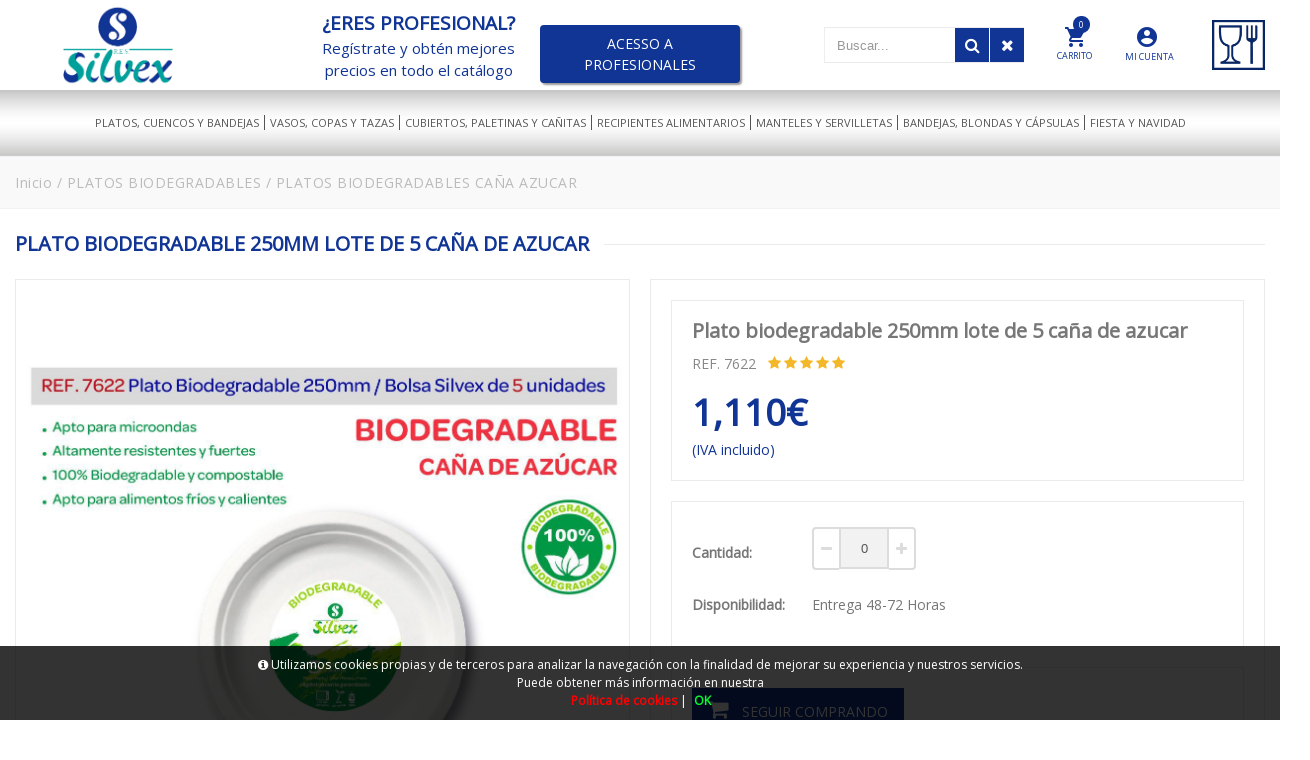

--- FILE ---
content_type: text/html; charset=UTF-8
request_url: https://www.resilvex.es/es/producto/resilvex/plato-biodegradable-250mm-lote-de-5-cana-de-azucar
body_size: 24965
content:
<!DOCTYPE html>
<html lang="es-ES">
<head>
<meta charset="UTF-8">
<meta name="viewport" content="width=device-width, initial-scale=1.0">
<title>PLATO BIODEGRADABLE 250MM LOTE DE 5 CAÑA DE AZUCAR en RESILVEX - PLATOS BIODEGRADABLES - PLATOS BIODEGRADABLES CAÑA AZUCAR</title>
<meta name="description" content="Artículo: PLATO BIODEGRADABLE 250MM LOTE DE 5 CAÑA DE AZUCAR">
<meta name="author" content="RESILVEX">
<meta name="copyright" content="RESILVEX">
<meta name="theme-color" content="#113595">
<meta property="og:url" content="https://www.resilvex.es/es/producto/resilvex/plato-biodegradable-250mm-lote-de-5-cana-de-azucar">
<meta property="og:type" content="product">
<meta property="og:title" content="PLATO BIODEGRADABLE 250MM LOTE DE 5 CAÑA DE AZUCAR">
<meta property="og:description" content="PLATO BIODEGRADABLE 250MM LOTE DE 5 CAÑA DE AZUCAR">
<meta property="og:image" content="https://www.resilvex.es/funciones?action=getimage&type=products&dealers_id=2&rowid=1567&size=small">
<meta property="og:image:width" content="1200">
<meta property="og:image:height" content="630">
<meta name="twitter:title" content="PLATO BIODEGRADABLE 250MM LOTE DE 5 CAÑA DE AZUCAR">
<meta name="twitter:text:description" content="PLATO BIODEGRADABLE 250MM LOTE DE 5 CAÑA DE AZUCAR.">
<meta name="twitter:image" content="https://www.resilvex.es/funciones?action=getimage&type=products&dealers_id=2&rowid=1567&size=small">
<meta name="twitter:label1" content="PLATOS BIODEGRADABLES">
<meta name="twitter:data1" content="PLATOS BIODEGRADABLES CAÑA AZUCAR">
<meta name="revisit-after" content="5 days">
<meta name="robots" content="all,index,follow"><link rel="canonical" href="https://www.resilvex.es/es/producto/resilvex/plato-biodegradable-250mm-lote-de-5-cana-de-azucar/">
<link rel="icon" href="/img/favicon.ico" type="image/x-icon">
<link rel="icon" href="/img/icono192x192.png" sizes="192x192">
<link rel="icon" href="/img/icono128x128.png" sizes="128x128">
<link rel="icon" href="/img/icono64x64.png" sizes="64x64">
<link rel="apple-touch-icon-precomposed" sizes="72x72" href="/img/apple-touch-icon-72x72-precomposed.png">
<link rel="apple-touch-icon-precomposed" sizes="114x114" href="/img/apple-touch-icon-114x114precomposed.png">
<link rel="apple-touch-icon-precomposed" sizes="144x144" href="/img/apple-touch-icon-144x144-precomposed.png">
<link rel="stylesheet" href="/css/styles.css?v=1750242644" media="screen">
<link rel="stylesheet" href="/css/responsive-styles.css?v=1750242644" media="screen">
<link rel="stylesheet" href="/css/header0.css?v=1758027485" media="screen">
<link rel="stylesheet" href="/css/footer1.css?v=1750242644" media="screen">
<link rel="stylesheet" href="/css/custom.css?v=1768683904" media="screen">
<script>
translations = {
	"norows":"No se han encontrado registros.",
	"datasaved":"Datos guardados",
	"noimage":"No se ha podido cargar la imagen.",
	"close":"Cerrar",
	"next":"Siguiente",
	"prev":"Anterior",
	"prepaid":"Portes pagados",
	"errordatarec":"Error en datos recibidos. Vuelva a intentarlo.",
	"errornameform":"Introduzca su nombre.",
	"eminlenghttwoerror":"Introduzca al menos 2 caracteres.",
	"errorsurnameform":"Introduzca sus apellidos.",
	"errormailform":"Introduzca su correo electrónico.",
	"errormailform2":"Introduzca un correo electrónico correcto.",
	"errornifform":"Introduzca su NIF o CIF.",
	"errorstreetform":"Introduzca la dirección donde vive.",
	"errorcpostalform":"Introduzca el código postal de la población donde vive.",
	"errorstateform":"Introduzca la provincia donde vive.",
	"errorcityform":"Introduzca la población donde vive.",
	"errortelform":"Introduzca su número de teléfono.",
	"errortelform2":"Introduzca un número de teléfono correcto.",
	"eminlenghtsixerror":"Introduzca al menos 6 caracteres.",
	"finalizando":"Finalizando",
	"aceptar":"Aceptar",
	"errorfinishorder":"Ha ocurrido un error al finalizar el pedido, vuelva a intentarlo más tarde",
	"thanksfinishorder":"Gracias por confiar en nosotros.",
	"thanksfinishorderinfo":"Su pedido ha sido finalizado con éxito, consulte su correo electrónico para ver la copia del pedido.",
	"processing":"Procesando",
	"addedok":"Se ha añadido",
	"wishlistadded":"a la lista de favoritos",
	"alreadywishlist":"ya está en la lista de favoritos",
	"theproduct":"El artículo",
	"deletedwishlist":"Se ha eliminiado",
	"productwishlist":"de la lista de favoritos",
	"cart":"Carrito de compra",
	"carrito":"al carrito de compra",
	"total":"Total",
	"emptycarrito":"No hay productos en su carrito",
	"lines":"Líneas",
	"units":"Unidades",
	"errormsgrepeat":"La dirección de correo que ha escrito ya existe como cliente",
	"firstsurname":"Introduzca su primer apellido.",
	"secondsurname":"Introduzca su segundo apellido.",
	"acceptconditions":"Debe aceptar las condiciones de política y protección de datos.",
	"condicheckbox":"Acepte las condiciones de política y protección de datos.",
	"erroruser":"Introduzca su nombre de usuario",
	"errorpass":"Introduzca su contraseña"
};
useCanon = false;
language = "es";
isIOS = false;
isAPP = false;
isWEB = false;
CURRENCY_HTMLCODE = "&euro;";
DECIMAL_CHAR = ".";
SITE_URL="https://www.resilvex.es/";
dealerUri = "resilvex";
recaptchaKey = "6LesgmAmAAAAAHuprLckEeK1yA-dawzkBVgSUwmd";
</script>
<script src="https://www.google.com/recaptcha/api.js?render=6LesgmAmAAAAAHuprLckEeK1yA-dawzkBVgSUwmd"></script>
<script>
grecaptcha.ready(function(){
	grecaptcha.execute(recaptchaKey, {action: "submit_contact"}).then(function(token){
		$("#g-recaptcha-response").attr("value",token);
	});
});
</script>
</head>
<body>
	
	<main>
		<div class="pc-head">
			<div class="container">
				<div id="_desktop_logo" class="header-logo"><a href="/"><img class="img-responsive" src="/img/logo.png" alt="Resilvex" /></a></div>
				<div class="horario-ofi">
					<p class="texto-horario-huskap">
						<span style="font-size: 19px;color: #113595;font-weight: bold;" class="texto-horario-huskap-phone">¿ERES PROFESIONAL?</span>
						<br>
						<span style="color: #113595;font-weight: normal;font-size: 15px;" class="texto-horario-huskap-phone">Regístrate y obtén mejores</span>
						<br>
						<span style="color: #113595;font-weight: normal;font-size: 15px;" class="texto-horario-huskap-phone">precios en todo el catálogo</span>
					</p>
				</div>
				<div style="float:left;width:20%;min-height:1px;"><div style="float:left;width:100%;">
								<a href="/es/registro/" class="acceso-profesionales">ACESSO A PROFESIONALES</a>
							  </div>
				</div>
				<div class="head-search-huskap">
					<img style="float:right;height:50px;margin:20px 0 20px 20px;" src="/img/resilvex_icono.png" alt="RESILVEX">
					<div id="setting_top" class="dropdown">
                        <div class="dropdown-toggle" data-toggle="dropdown" aria-haspopup="true" role="tabpanel" aria-expanded="false"><i class="zmdi zmdi-account-circle account-head-huskap"></i><br><span class="account-head-huskap-text">MI CUENTA</span></div>
                            <ul class="dropdown-menu"><li><a href="/es/registro/" title="Mi cuenta" rel="nofollow">Mis datos personales</a></li>
                            				  <li><a href="/es/registro/" title="Mis pedidos" rel="nofollow">Mis pedidos</a></li>
											  <li><a href="/es/contacto/" title="Contacte con nosotros" rel="nofollow">Contacte con nostros</a></li>
											  <li><a href="/es/registro/" title="Iniciar sesión" rel="nofollow">Iniciar sesión</a></li>
                            </ul>
                        </div>
							<div class="cart_ajax">
								<div id="_desktop_cart_tab" class="sticky_top_right">
									<div class="account-mobile-menu" id="cart_block_top">
										<div class="click-cart">
											<div class="unline_cart">
												<span style="float:left;width:100%;" class="shopping-cart zmdi zmdi-shopping-cart"></span>
												<span style="float:left;width:100%;line-height:2px;color:#113595;" class="account-head-huskap-text">CARRITO</span>
												<div class="cart-products-count"><div class="num-art-order">0</div></div>
												<span class="cart-item-top">Item</span>
												<i class="fa fa-angle-down"></i>
											</div>
										</div>
										<div class="close-minicart over_backdrop hidden-md-down"></div>
										<div class="cart_top_ajax">
											<h3 class="close-minicart hidden-md-down"><i class="zmdi zmdi-close"></i>Carrito de compra</h3><div id="shop-container">
			<p class="itemcount"><span id="header-order-numlines">0</span><span class="numlines_separator"> - </span><span class="numlines">Líneas</span><span class="header-order-total">Total:&nbsp;<span id="header-order-total">0.00&euro;</span></span></p>
			<div id="msg-empty-carrito" class="card-block-top">No hay productos en su carrito.</div>
			<div class="shop-items">
			</div><a hreflang="es" href="/es/finalizar-pedido" class="button button-detalles-pedido-carrito">Finalizar el pedido</a></div>
										</div>
									</div>
								</div>
							</div>
                        <div id="search_block_top" class="dropdown sticky_top_left open">
                            <div class="dropdown-menu">
                                <div id="_desktop_search">
                                    <div id="searchbox">
                                        <input class="search_query form-control input-search-container-pc" type="text" id="search_query_top" onKeyDown="doSearchCustom(event);" name="search_query" placeholder="Buscar..." value="" />
                                        <button name="submit_search" onclick="doSearchCustom(null);" class="btn button-search search-huskap"><span class="fa fa-search"></span></button>
                                        <button name="remove_search" id="searchclean" class="search-cleaner btn button-search"><span class="fa fa-remove"></span></button>
                                    </div>
                                </div>
                            </div>
                        </div></div>
			</div>
		</div>
		<header id="header_wrapper" class="box-menu-line">
            <div class="hidden-lg-up">
               
                <div id="wrapper-mobile">
                    <div class="wrapper-tab menu">
                        <div id="_mobile_megamenu" class="megamenu mobile_megamenu"></div>
                        <div id="_mobile_megamenu_vertical" class="megamenu mobile_megamenu"></div>
                    </div>
                    <div class="wrapper-tab cart">
                        <div id="_mobile_cart_tab"></div>
                    </div>
                    <div class="wrapper-tab seting">
                        <div id="_mobile_language"></div>
                        <div id="_mobile_myaccount">
                            <h4>Mi cuenta</h4><a href="/es/registro" title="Mi cuenta" rel="nofollow">Mis datos personales</a>
										  <a href="/es/registro" title="Mis pedidos" rel="nofollow">Mis pedidos</a>
										  <a href="/es/contacto" title="Contacte con nosotros" rel="nofollow">Contacte con nostros</a>
										  <a href="/es/registro" title="Iniciar sesión" rel="nofollow">Iniciar sesión</a>
                        </div>
                    </div>
                </div>
                
				
				<div class="iconos-header-left">
					<div class="nav-button col-xs-3 text-center" id="menu-account" data-wrapper="menu">
						<i class="zmdi zmdi-view-headline"></i>
					</div>
					<div class="nav-button col-xs-3 text-center" id="menu-carrito" data-wrapper="cart">
						<div id="_mobile_cart">
							<i class="zmdi zmdi-shopping-cart"></i>
							<div id="count_cart_mobile"><div class="num-art-order">0</div></div>
						</div>
					</div>
				</div>
				
				<div class="text-center iconos-header-mid" id="_mobile_logo"></div>
				
                <div class="container iconos-header-right">
					<div id="searchbox">
						<div class="nav-button col-xs-3 text-center" id="account-huskap" data-wrapper="seting">
							<i class="zmdi zmdi-account-circle"></i>
						</div>
						<button class="btn button-search"><span class="fa fa-search"></span></button>
					</div>
                </div>
				
				<div class="caja-buscador">
					<input class="input-search-container search_query form-control" onKeyDown="doSearch(event);" type="text" id="search_query_top" name="search_query" placeholder="Buscar..." value="" />
					<button class="btn search-mobile" name="submit_search" onclick="doSearch(null);">
						<span class="fa fa-search"></span>
					</button>
					<button class="search-cleaner btn search-cleaner-mobile" name="remove_search">
						<span class="fa fa-trash"></span>
					</button>
				</div>
				
			</div>
            <div class="desktop hidden-md-down">
                <div id="block-header-center">
                    <div class="container">
						<div id="_desktop_megamenu" class="megamenu">
                            <ul>
								
			<li class="root popup-pull-left">
				<div class="root-item"><a class="title" href="/es/platos-cuencos-y-bandejas/"><span class="group_1">PLATOS, CUENCOS Y BANDEJAS</span><span class="icon-has-sub fa fa-angle-down hidden-md-down"></span></a></div>
				<div class="navbar-toggler collapse-icons hidden-lg-up" data-toggle="collapse" data-target="#megamenu_1"><i class="zmdi zmdi-plus add"></i><i class="zmdi zmdi-minus remove"></i></div>
				<ul id="megamenu_1" class="collapse menu-items col-xs-12">
			<li class="menu-item depth-1 menucol-1-4 has-sub" style="float:left;width:100% !important;">
				<a class="title cat_55" href="/es/catalogo/resilvex/platos-biodegradables/">
					<span>Platos biodegradables</span><em style="float:right;margin-top:2px;margin-right:10px;font-size:16px;" class="fa fa-angle-right"></em>
					<div class="navbar-toggler collapse-icons hidden-lg-up" data-toggle="collapse" data-target="#submenu_55"><i class="zmdi zmdi-plus add"></i><i class="zmdi zmdi-minus remove"></i></div>
				</a>
				<ul id="submenu_55" class="submenu" style="background: #fff;border-bottom:0;box-shadow: 1px 5px 10px rgba(0,0,0,.35);display:none;left:270px;padding: 0 10px;position: absolute;text-align: left;top:0;z-index: 100;"><li class="menu-item"><a class="title subcat_27 " href="/es/catalogo/resilvex/platos-biodegradables/platos-biodegradables-carton/">PLATOS BIODEGRADABLES CARTON</a></li><li class="menu-item"><a class="title subcat_30 " href="/es/catalogo/resilvex/platos-biodegradables/platos-biodegradables-bambu/">PLATOS BIODEGRADABLE CARTON NATURAL</a></li><li class="menu-item"><a class="title subcat_35 " href="/es/catalogo/resilvex/platos-biodegradables/platos-biodegradables-cana-azucar/">PLATOS BIODEGRADABLES CAÑA AZUCAR</a></li></ul>
			</li>
			<li class="menu-item depth-1 menucol-1-4 has-sub" style="float:left;width:100% !important;">
				<a class="title cat_44" href="/es/catalogo/resilvex/platos-plastico/">
					<span>Platos reutilizables</span><em style="float:right;margin-top:2px;margin-right:10px;font-size:16px;" class="fa fa-angle-right"></em>
					<div class="navbar-toggler collapse-icons hidden-lg-up" data-toggle="collapse" data-target="#submenu_44"><i class="zmdi zmdi-plus add"></i><i class="zmdi zmdi-minus remove"></i></div>
				</a>
				<ul id="submenu_44" class="submenu" style="background: #fff;border-bottom:0;box-shadow: 1px 5px 10px rgba(0,0,0,.35);display:none;left:270px;padding: 0 10px;position: absolute;text-align: left;top:0;z-index: 100;"><li class="menu-item"><a class="title subcat_7 " href="/es/catalogo/resilvex/platos-plastico/platos-plastico-cuadrados/">PLATOS REUTILIZABLES CUADRADOS</a></li><li class="menu-item"><a class="title subcat_8 " href="/es/catalogo/resilvex/platos-plastico/plato-reutilizable-plastico-premium/">PLATOS REUTILIZABLES PREMIUM</a></li><li class="menu-item"><a class="title subcat_43 " href="/es/catalogo/resilvex/platos-plastico/platos-premium-metalizados/">PLATOS PREMIUM METALIZADOS</a></li><li class="menu-item"><a class="title subcat_9 " href="/es/catalogo/resilvex/platos-plastico/platos-plastico-redondos/">PLATOS REUTILIZABLES REDONDOS</a></li></ul>
			</li><li class="menu-item depth-1 menucol-1-4 has-sub" style="float:left;width:100% !important;"><a class="title cat_72_214" href="/es/catalogo/resilvex/cuencos-plastico/"><span>CUENCOS REUTILIZABLES</span></a></li>
				</ul>
			</li>
			<li class="root popup-pull-left">
				<div class="root-item"><a class="title" href="/es/vasos-copas-y-tazas/"><span class="group_2">VASOS, COPAS Y TAZAS</span><span class="icon-has-sub fa fa-angle-down hidden-md-down"></span></a></div>
				<div class="navbar-toggler collapse-icons hidden-lg-up" data-toggle="collapse" data-target="#megamenu_2"><i class="zmdi zmdi-plus add"></i><i class="zmdi zmdi-minus remove"></i></div>
				<ul id="megamenu_2" class="collapse menu-items col-xs-12">
			<li class="menu-item depth-1 menucol-1-4 has-sub" style="float:left;width:100% !important;">
				<a class="title cat_63" href="/es/catalogo/resilvex/vasos-biodegradables/">
					<span>Vasos biodegradables</span><em style="float:right;margin-top:2px;margin-right:10px;font-size:16px;" class="fa fa-angle-right"></em>
					<div class="navbar-toggler collapse-icons hidden-lg-up" data-toggle="collapse" data-target="#submenu_63"><i class="zmdi zmdi-plus add"></i><i class="zmdi zmdi-minus remove"></i></div>
				</a>
				<ul id="submenu_63" class="submenu" style="background: #fff;border-bottom:0;box-shadow: 1px 5px 10px rgba(0,0,0,.35);display:none;left:270px;padding: 0 10px;position: absolute;text-align: left;top:0;z-index: 100;"><li class="menu-item"><a class="title subcat_28 " href="/es/catalogo/resilvex/vasos-biodegradables/vasos-biodegradables-carton/">VASOS BIODEGRADABLES CARTON</a></li><li class="menu-item"><a class="title subcat_31 " href="/es/catalogo/resilvex/vasos-biodegradables/vasos-biodegradables-bambu/">VASOS BIODEGRADABLES CARTON NATURAL</a></li><li class="menu-item"><a class="title subcat_34 " href="/es/catalogo/resilvex/vasos-biodegradables/vasos-biodegradables-kraft-premium/">VASOS BIODEGRADABLES KRAFT PREMIUM</a></li><li class="menu-item"><a class="title subcat_25 " href="/es/catalogo/resilvex/vasos-biodegradables/vaso-carton-con-tapa/">VASO CARTON CON TAPA</a></li></ul>
			</li>
			<li class="menu-item depth-1 menucol-1-4 has-sub" style="float:left;width:100% !important;">
				<a class="title cat_62" href="/es/catalogo/resilvex/vasos-plastico/">
					<span>Vasos reutilizables</span><em style="float:right;margin-top:2px;margin-right:10px;font-size:16px;" class="fa fa-angle-right"></em>
					<div class="navbar-toggler collapse-icons hidden-lg-up" data-toggle="collapse" data-target="#submenu_62"><i class="zmdi zmdi-plus add"></i><i class="zmdi zmdi-minus remove"></i></div>
				</a>
				<ul id="submenu_62" class="submenu" style="background: #fff;border-bottom:0;box-shadow: 1px 5px 10px rgba(0,0,0,.35);display:none;left:270px;padding: 0 10px;position: absolute;text-align: left;top:0;z-index: 100;"><li class="menu-item"><a class="title subcat_6 " href="/es/catalogo/resilvex/vasos-plastico/vasos-plastico-inyectados/">VASOS REUTILIZABLES INYECTADOS</a></li><li class="menu-item"><a class="title subcat_21 " href="/es/catalogo/resilvex/vasos-plastico/vasos-plastico-transparentes/">VASOS REUTILIZABLES TRANSPARENTES</a></li><li class="menu-item"><a class="title subcat_41 " href="/es/catalogo/resilvex/vasos-plastico/vasos-plastico-blancos/">VASOS REUTILIZABLES BLANCOS</a></li></ul>
			</li>
				</ul>
			</li>
			<li class="root popup-pull-left">
				<div class="root-item"><a class="title" href="/es/cubiertos-paletinas-y-canitas/"><span class="group_3">CUBIERTOS, PALETINAS Y CAÑITAS</span><span class="icon-has-sub fa fa-angle-down hidden-md-down"></span></a></div>
				<div class="navbar-toggler collapse-icons hidden-lg-up" data-toggle="collapse" data-target="#megamenu_3"><i class="zmdi zmdi-plus add"></i><i class="zmdi zmdi-minus remove"></i></div>
				<ul id="megamenu_3" class="collapse menu-items col-xs-12">
			<li class="menu-item depth-1 menucol-1-4 has-sub" style="float:left;width:100% !important;">
				<a class="title cat_66" href="/es/catalogo/resilvex/cubiertos-biodegradables/">
					<span>Cubiertos biodegradables</span><em style="float:right;margin-top:2px;margin-right:10px;font-size:16px;" class="fa fa-angle-right"></em>
					<div class="navbar-toggler collapse-icons hidden-lg-up" data-toggle="collapse" data-target="#submenu_66"><i class="zmdi zmdi-plus add"></i><i class="zmdi zmdi-minus remove"></i></div>
				</a>
				<ul id="submenu_66" class="submenu" style="background: #fff;border-bottom:0;box-shadow: 1px 5px 10px rgba(0,0,0,.35);display:none;left:270px;padding: 0 10px;position: absolute;text-align: left;top:0;z-index: 100;"><li class="menu-item"><a class="title subcat_32 " href="/es/catalogo/resilvex/cubiertos-biodegradables/cubiertos-biodegradables-madera/">CUBIERTOS BIODEGRADABLES MADERA</a></li></ul>
			</li>
			<li class="menu-item depth-1 menucol-1-4 has-sub" style="float:left;width:100% !important;">
				<a class="title cat_45" href="/es/catalogo/resilvex/canitas/">
					<span>Cañitas</span><em style="float:right;margin-top:2px;margin-right:10px;font-size:16px;" class="fa fa-angle-right"></em>
					<div class="navbar-toggler collapse-icons hidden-lg-up" data-toggle="collapse" data-target="#submenu_45"><i class="zmdi zmdi-plus add"></i><i class="zmdi zmdi-minus remove"></i></div>
				</a>
				<ul id="submenu_45" class="submenu" style="background: #fff;border-bottom:0;box-shadow: 1px 5px 10px rgba(0,0,0,.35);display:none;left:270px;padding: 0 10px;position: absolute;text-align: left;top:0;z-index: 100;"><li class="menu-item"><a class="title subcat_38 " href="/es/catalogo/resilvex/canitas/canitas-biodegradables-carton/">CAÑITAS BIODEGRADABLES CARTON</a></li><li class="menu-item"><a class="title subcat_10 " href="/es/catalogo/resilvex/canitas/canitas-plastico/">CAÑITAS PLASTICO</a></li></ul>
			</li>
			<li class="menu-item depth-1 menucol-1-4 has-sub" style="float:left;width:100% !important;">
				<a class="title cat_65" href="/es/catalogo/resilvex/cubiertos-plastico/">
					<span>Cubiertos reutilizables</span><em style="float:right;margin-top:2px;margin-right:10px;font-size:16px;" class="fa fa-angle-right"></em>
					<div class="navbar-toggler collapse-icons hidden-lg-up" data-toggle="collapse" data-target="#submenu_65"><i class="zmdi zmdi-plus add"></i><i class="zmdi zmdi-minus remove"></i></div>
				</a>
				<ul id="submenu_65" class="submenu" style="background: #fff;border-bottom:0;box-shadow: 1px 5px 10px rgba(0,0,0,.35);display:none;left:270px;padding: 0 10px;position: absolute;text-align: left;top:0;z-index: 100;"><li class="menu-item"><a class="title subcat_42 " href="/es/catalogo/resilvex/cubiertos-plastico/cubiertos-plastico/">CUBIERTOS REUTILIZABLES</a></li><li class="menu-item"><a class="title subcat_20 " href="/es/catalogo/resilvex/cubiertos-plastico/cubierto-plastico-reutilizables/">CUBIERTOS PREMIUM REUTILIZABLES</a></li><li class="menu-item"><a class="title subcat_23 " href="/es/catalogo/resilvex/cubiertos-plastico/cubierto-plastico-reutilizabl-plata/">CUBIERTOS REUTILIZABLES METALIZADOS</a></li></ul>
			</li>
				</ul>
			</li>
			<li class="root popup-pull-left">
				<div class="root-item"><a class="title" href="/es/recipientes-alimentarios/"><span class="group_4">RECIPIENTES ALIMENTARIOS</span><span class="icon-has-sub fa fa-angle-down hidden-md-down"></span></a></div>
				<div class="navbar-toggler collapse-icons hidden-lg-up" data-toggle="collapse" data-target="#megamenu_4"><i class="zmdi zmdi-plus add"></i><i class="zmdi zmdi-minus remove"></i></div>
				<ul id="megamenu_4" class="collapse menu-items col-xs-12">
			<li class="menu-item depth-1 menucol-1-4 has-sub" style="float:left;width:100% !important;">
				<a class="title cat_48" href="/es/catalogo/resilvex/recipientes-aluminio/">
					<span>Recipientes aluminio</span><em style="float:right;margin-top:2px;margin-right:10px;font-size:16px;" class="fa fa-angle-right"></em>
					<div class="navbar-toggler collapse-icons hidden-lg-up" data-toggle="collapse" data-target="#submenu_48"><i class="zmdi zmdi-plus add"></i><i class="zmdi zmdi-minus remove"></i></div>
				</a>
				<ul id="submenu_48" class="submenu" style="background: #fff;border-bottom:0;box-shadow: 1px 5px 10px rgba(0,0,0,.35);display:none;left:270px;padding: 0 10px;position: absolute;text-align: left;top:0;z-index: 100;"><li class="menu-item"><a class="title subcat_11 " href="/es/catalogo/resilvex/recipientes-aluminio/bandejas-aluminio/">BANDEJAS ALUMINIO</a></li><li class="menu-item"><a class="title subcat_19 " href="/es/catalogo/resilvex/recipientes-aluminio/bandeja-aluminio-tapa/">BANDEJA ALUMINIO + TAPA</a></li></ul>
			</li><li class="menu-item depth-1 menucol-1-4 has-sub" style="float:left;width:100% !important;"><a class="title cat_79_874" href="/es/catalogo/resilvex/recipientes-biodegradables-con-tapa/"><span>RECIPIENTES BIODEGRADABLES CON TAPA</span></a></li><li class="menu-item depth-1 menucol-1-4 has-sub" style="float:left;width:100% !important;"><a class="title cat_70_1159" href="/es/catalogo/resilvex/envase-bisagra-microondas-pp/"><span>ENVASE BISAGRA MICROONDAS PP</span></a></li><li class="menu-item depth-1 menucol-1-4 has-sub" style="float:left;width:100% !important;"><a class="title cat_81_956" href="/es/catalogo/resilvex/recipiente-plastico-petcomida-fria/"><span>RECIPIENTE PET ESPECIAL COMIDA FRIA</span></a></li>
				</ul>
			</li>
			<li class="root popup-pull-left">
				<div class="root-item"><a class="title" href="/es/manteles-y-servilletas/"><span class="group_5">MANTELES Y SERVILLETAS</span><span class="icon-has-sub fa fa-angle-down hidden-md-down"></span></a></div>
				<div class="navbar-toggler collapse-icons hidden-lg-up" data-toggle="collapse" data-target="#megamenu_5"><i class="zmdi zmdi-plus add"></i><i class="zmdi zmdi-minus remove"></i></div>
				<ul id="megamenu_5" class="collapse menu-items col-xs-12"><li class="menu-item depth-1 menucol-1-4 has-sub" style="float:left;width:100% !important;"><a class="title cat_78_836" href="/es/catalogo/resilvex/servilletas/"><span>SERVILLETAS</span></a></li><li class="menu-item depth-1 menucol-1-4 has-sub" style="float:left;width:100% !important;"><a class="title cat_77_800" href="/es/catalogo/resilvex/manteles-papel/"><span>MANTELES PAPEL</span></a></li><li class="menu-item depth-1 menucol-1-4 has-sub" style="float:left;width:100% !important;"><a class="title cat_76_747" href="/es/catalogo/resilvex/manteles-impermeables-12-x-5-m/"><span>MANTELES IMPERMEABLES 1.2 X 5 M</span></a></li>
				</ul>
			</li>
			<li class="root popup-pull-left">
				<div class="root-item"><a class="title" href="/es/bandejas-blondas-y-capsulas/"><span class="group_6">BANDEJAS, BLONDAS Y CÁPSULAS</span><span class="icon-has-sub fa fa-angle-down hidden-md-down"></span></a></div>
				<div class="navbar-toggler collapse-icons hidden-lg-up" data-toggle="collapse" data-target="#megamenu_6"><i class="zmdi zmdi-plus add"></i><i class="zmdi zmdi-minus remove"></i></div>
				<ul id="megamenu_6" class="collapse menu-items col-xs-12">
			<li class="menu-item depth-1 menucol-1-4 has-sub" style="float:left;width:100% !important;">
				<a class="title cat_53" href="/es/catalogo/resilvex/bandejas-con-blonda/">
					<span>Bandejas con blonda</span><em style="float:right;margin-top:2px;margin-right:10px;font-size:16px;" class="fa fa-angle-right"></em>
					<div class="navbar-toggler collapse-icons hidden-lg-up" data-toggle="collapse" data-target="#submenu_53"><i class="zmdi zmdi-plus add"></i><i class="zmdi zmdi-minus remove"></i></div>
				</a>
				<ul id="submenu_53" class="submenu" style="background: #fff;border-bottom:0;box-shadow: 1px 5px 10px rgba(0,0,0,.35);display:none;left:270px;padding: 0 10px;position: absolute;text-align: left;top:0;z-index: 100;"><li class="menu-item"><a class="title subcat_2 " href="/es/catalogo/resilvex/bandejas-con-blonda/bandeja-plata-blonda-plata/">BANDEJA PLATA + BLONDA PLATA</a></li><li class="menu-item"><a class="title subcat_15 " href="/es/catalogo/resilvex/bandejas-con-blonda/bandejas-blancas-con-blondas-blanca/">BANDEJAS BLANCAS CON BLONDAS BLANCA</a></li><li class="menu-item"><a class="title subcat_17 " href="/es/catalogo/resilvex/bandejas-con-blonda/bandejas-oro-con-blondas-oro/">BANDEJAS ORO CON BLONDAS ORO</a></li></ul>
			</li><li class="menu-item depth-1 menucol-1-4 has-sub" style="float:left;width:100% !important;"><a class="title cat_73_222" href="/es/catalogo/resilvex/capsulas-blancas-y-colores/"><span>CAPSULAS BLANCAS Y COLORES</span></a></li><li class="menu-item depth-1 menucol-1-4 has-sub" style="float:left;width:100% !important;"><a class="title cat_69_115" href="/es/catalogo/resilvex/linea-profesional/"><span>BANDEJAS CARTON FORMATO PROFESIONAL</span></a></li><li class="menu-item depth-1 menucol-1-4 has-sub" style="float:left;width:100% !important;"><a class="title cat_74_351" href="/es/catalogo/resilvex/recambios/"><span>RECAMBIOS</span></a></li>
				</ul>
			</li>
			<li class="root popup-pull-left">
				<div class="root-item"><a class="title" href="/es/fiesta-y-navidad/"><span class="group_7">FIESTA Y NAVIDAD</span><span class="icon-has-sub fa fa-angle-down hidden-md-down"></span></a></div>
				<div class="navbar-toggler collapse-icons hidden-lg-up" data-toggle="collapse" data-target="#megamenu_7"><i class="zmdi zmdi-plus add"></i><i class="zmdi zmdi-minus remove"></i></div>
				<ul id="megamenu_7" class="collapse menu-items col-xs-12"><li class="menu-item depth-1 menucol-1-4 has-sub" style="float:left;width:100% !important;"><a class="title cat_68_051" href="/es/catalogo/resilvex/fiestas-y-cumpleanos/"><span>FIESTAS Y CUMPLEAÑOS</span></a></li><li class="menu-item depth-1 menucol-1-4 has-sub" style="float:left;width:100% !important;"><a class="title cat_80_875" href="/es/catalogo/resilvex/celebraciones-y-navidad/"><span>CELEBRACIONES Y NAVIDAD</span></a></li>
				</ul>
			</li>
							</ul>
                        </div>
                    </div>
                </div>
            </div>
        </header><div class="customNewBreadcumbs">
	<div class="container">
		<div class="custom-breadcumbs"><a href="/es">Inicio</a> / <a href="/es/catalogo/resilvex/platos-biodegradables/">PLATOS BIODEGRADABLES</a> / <a href="/es/catalogo/resilvex/platos-biodegradables/platos-biodegradables-cana-azucar">PLATOS BIODEGRADABLES CAÑA AZUCAR</a>
		</div>
	</div></div><div class="titlePage">
			  	  <div class="container">
					<div class="title-catalogue"><span>PLATO BIODEGRADABLE 250MM LOTE DE 5 CAÑA DE AZUCAR</span></div>
			      </div>
			  </div>
	<section>											
		<div class="main-container">
			<div class="box-container">
				<div class="right-container">
					<div id="detail_product">
						<div class="list-items">
							<div class="left-content"><a class="fancybox" title="Plato biodegradable 250mm lote de 5 caña de azucar" href="/funciones?action=getimage&amp;type=products&amp;dealers_id=2&amp;rowid=1567&amp;size=big&amp;_=.jpg"><div class="big-img-slider" style="background:url('funciones?action=getimage&amp;type=products&amp;dealers_id=2&amp;rowid=1567&amp;size=big') 50% 50%;background-repeat:no-repeat; background-size:contain;"></div></a>
							</div>
							<div class="right-content">
								<div class="kmf-product" style="border:1px solid #ebebeb;">
									<h3>Plato biodegradable 250mm lote de 5 caña de azucar</h3>
									<p class="kmf-vendido-por" style="float:left;width:auto;margin:12px 12px 0 0;">REF. 7622</p>
									<div class="comments_note" style="float: left;margin: 11px 0 0 0;">
										<div class="star_content">
											<div class="star star_on"></div>
											<div class="star star_on"></div>
											<div class="star star_on"></div>
											<div class="star star_on"></div>
											<div class="star star_on"></div>
										</div>
									</div>
										<div class="price-product">
											<div class="price-prod"><div class="price-detail"><span class="price-left"><span class="priceSIN_1567">1.110</span>&euro;</span></div></div>
											<span style="float:left;width:100%;text-align:left;margin:0;" class="texto-inv-inc">(IVA incluido)</span>
										</div>
								</div>
								<div class="kmf-product-content" style="border:1px solid #ebebeb;">
										<div class="kmf-cantidad detail-name-all">
											<span class="bold">Cantidad:</span>
											<div class="kmf-cantidad-botones add-cart">
												<div class="add-lines-button-box-prod" style="margin-top:0;margin-right:15px;">
													<div class="kmf-add-boxes finish-order-add-box" onclick="lineEditQuantityCatalogue(1567,1, 'b', 'a');event.preventDefault();"><em class="fa fa-plus"></em></div>
													<input class="kmf-num-boxes finish-order-input-units unitsVal_1567" disabled max="99999" min="0" step="any" type="text" onKeyUp="if(this.value>=100000){this.value='99999';}else if(this.value<0){this.value='1';}" onchange="lineEditQuantityCatalogue(1567, $(this).val(), 'u', 'e');" value="0">
													<div class="kmf-remove-boxes finish-order-remove-box" onclick="lineEditQuantityCatalogue(1567,-1, 'b', 'a');event.preventDefault();"><em class="fa fa-minus"></em></div>
												</div>
											</div>
										</div>
										<div class="kmf-stock detail-name-all">
											<span class="bold">Disponibilidad:</span>
											<div class="kmf-stock-details stock-details"><p style="float:left;width:100%;font-size:14px;margin:0;text-align:center;">Entrega 48-72 Horas</p>
											</div>
										</div>
								</div>
								<div class="kmf-buttons-detail-product" style="border:1px solid #ebebeb;"><a class="kmf-seguir-comprando" href="javascript:history.back(1);"><em class="fa fa-shopping-cart"></em><span> Seguir comprando</span></a></div>
								<div class="kmf-share-this" style="border:1px solid #ebebeb;"><div class="share-product"><div class="sharethis-inline-share-buttons"></div></div></div>
							</div>
							<h1 class="p-destacados-title">PRODUCTOS RELACIONADOS</h1>
							<div class="col-xs-12 col-sm-12 col-lg-12">
								<div class="arrows_center">
									<div class="products slider_carousel horizontal_mode" data-filter-carousel="6,3,2,0,1,1,0,5000,0" style="float:left;width:100%;">
										<div class="owl-carousel-mainpage-resilvex owl-theme">
										
			<div class="item">
				<div class="item-inner hover_second_img">
					<div class="left-product">
						<a class="loading_element" href="/es/producto/resilvex/plato-biodegradable-220mm-lote-de-50-cana-de-azucar" title="Plato biodegradable 220mm lote de 50 caña de azúcar">
							<img class="owl-lazy img_element" src="funciones?action=getimage&type=products&size=low&dealers_id=2&rowid=1591" alt="Plato biodegradable 220mm lote de 50 caña de azúcar">
						</a>
					</div>
					<div class="right-product">
						<div class="product-description">
							<div class="product_name"><a href="/es/producto/resilvex/plato-biodegradable-220mm-lote-de-50-cana-de-azucar" title="Plato biodegradable 220mm lote de 50 caña de azúcar">Plato biodegradable 220mm lote de 50 caña de azúcar</a></div>
							<p class="code_product"><span>REF. 7868</span></p>
								<p class="units_per_box"><span>1 lote</span></p>
								<div class="product-price-and-shipping"><p>Precio desde</p><span id="productoSIN_1591" class="real-price">7.449&euro;</span><span class="texto-inv-inc">(IVA incluido)</span></div>
								<div class="comments_note">
									<div class="star_content">
										<div class="star star_on"></div>
										<div class="star star_on"></div>
										<div class="star star_on"></div>
										<div class="star star_on"></div>
										<div class="star star_on"></div>
									</div>
								</div><p>Entrega 48-72 Horas</p><div onclick="lineEditQuantityCatalogue(1591,1, 'b', 'a');event.preventDefault();" class="add-product-cart">AÑADIR AL CARRITO <em class="fa fa-shopping-bag"></em></div>
						</div>
					</div>
				</div>
			</div>
			<div class="item">
				<div class="item-inner hover_second_img">
					<div class="left-product">
						<a class="loading_element" href="/es/producto/resilvex/cuenco-biodegradable-500-cc-lote-de-25-cana-de-azucar" title="Cuenco biodegradable 500 cc lote de 25 caña de azúcar">
							<img class="owl-lazy img_element" src="funciones?action=getimage&type=products&size=low&dealers_id=2&rowid=1616" alt="Cuenco biodegradable 500 cc lote de 25 caña de azúcar">
						</a>
					</div>
					<div class="right-product">
						<div class="product-description">
							<div class="product_name"><a href="/es/producto/resilvex/cuenco-biodegradable-500-cc-lote-de-25-cana-de-azucar" title="Cuenco biodegradable 500 cc lote de 25 caña de azúcar">Cuenco biodegradable 500 cc lote de 25 caña de azúcar</a></div>
							<p class="code_product"><span>REF. 8223</span></p>
								<p class="units_per_box"><span>1 lote</span></p>
								<div class="product-price-and-shipping"><p>Precio desde</p><span id="productoSIN_1616" class="real-price">3.442&euro;</span><span class="texto-inv-inc">(IVA incluido)</span></div>
								<div class="comments_note">
									<div class="star_content">
										<div class="star star_on"></div>
										<div class="star star_on"></div>
										<div class="star star_on"></div>
										<div class="star star_on"></div>
										<div class="star "></div>
									</div>
								</div><p>Entrega 48-72 Horas</p><div onclick="lineEditQuantityCatalogue(1616,1, 'b', 'a');event.preventDefault();" class="add-product-cart">AÑADIR AL CARRITO <em class="fa fa-shopping-bag"></em></div>
						</div>
					</div>
				</div>
			</div>
			<div class="item">
				<div class="item-inner hover_second_img">
					<div class="left-product">
						<a class="loading_element" href="/es/producto/resilvex/plato-cuadrado-biodegradable-230x230mm-lote-de-10-bambu" title="Plato cuadrado biodegradable 230x230mm lote de 10 carton natural">
							<img class="owl-lazy img_element" src="funciones?action=getimage&type=products&size=low&dealers_id=2&rowid=1650" alt="Plato cuadrado biodegradable 230x230mm lote de 10 carton natural">
						</a>
					</div>
					<div class="right-product">
						<div class="product-description">
							<div class="product_name"><a href="/es/producto/resilvex/plato-cuadrado-biodegradable-230x230mm-lote-de-10-bambu" title="Plato cuadrado biodegradable 230x230mm lote de 10 carton natural">Plato cuadrado biodegradable 230x230mm lote de 10 carton natural</a></div>
							<p class="code_product"><span>REF. 8629</span></p>
								<p class="units_per_box"><span>1 lote</span></p>
								<div class="product-price-and-shipping"><p>Precio desde</p><span id="productoSIN_1650" class="real-price">0.992&euro;</span><span class="texto-inv-inc">(IVA incluido)</span></div>
								<div class="comments_note">
									<div class="star_content">
										<div class="star star_on"></div>
										<div class="star star_on"></div>
										<div class="star star_on"></div>
										<div class="star star_on"></div>
										<div class="star star_on"></div>
									</div>
								</div><p>Entrega 48-72 Horas</p><div onclick="lineEditQuantityCatalogue(1650,1, 'b', 'a');event.preventDefault();" class="add-product-cart">AÑADIR AL CARRITO <em class="fa fa-shopping-bag"></em></div>
						</div>
					</div>
				</div>
			</div>
			<div class="item">
				<div class="item-inner hover_second_img">
					<div class="left-product">
						<a class="loading_element" href="/es/producto/resilvex/plato-biodegradable-200mm-lote-de-10-carton" title="Plato biodegradable 200mm lote de 10 carton">
							<img class="owl-lazy img_element" src="funciones?action=getimage&type=products&size=low&dealers_id=2&rowid=1554" alt="Plato biodegradable 200mm lote de 10 carton">
						</a>
					</div>
					<div class="right-product">
						<div class="product-description">
							<div class="product_name"><a href="/es/producto/resilvex/plato-biodegradable-200mm-lote-de-10-carton" title="Plato biodegradable 200mm lote de 10 carton">Plato biodegradable 200mm lote de 10 carton</a></div>
							<p class="code_product"><span>REF. 7486</span></p>
								<p class="units_per_box"><span>1 lote</span></p>
								<div class="product-price-and-shipping"><p>Precio desde</p><span id="productoSIN_1554" class="real-price">0.826&euro;</span><span class="texto-inv-inc">(IVA incluido)</span></div>
								<div class="comments_note">
									<div class="star_content">
										<div class="star star_on"></div>
										<div class="star star_on"></div>
										<div class="star star_on"></div>
										<div class="star star_on"></div>
										<div class="star star_on"></div>
									</div>
								</div><p>Entrega 48-72 Horas</p><div onclick="lineEditQuantityCatalogue(1554,1, 'b', 'a');event.preventDefault();" class="add-product-cart">AÑADIR AL CARRITO <em class="fa fa-shopping-bag"></em></div>
						</div>
					</div>
				</div>
			</div>
			<div class="item">
				<div class="item-inner hover_second_img">
					<div class="left-product">
						<a class="loading_element" href="/es/producto/resilvex/plato-biodegradable-220mm-lote-de-50-bambu" title="Plato biodegradable 220mm lote de 50 carton natural">
							<img class="owl-lazy img_element" src="funciones?action=getimage&type=products&size=low&dealers_id=2&rowid=1646" alt="Plato biodegradable 220mm lote de 50 carton natural">
						</a>
					</div>
					<div class="right-product">
						<div class="product-description">
							<div class="product_name"><a href="/es/producto/resilvex/plato-biodegradable-220mm-lote-de-50-bambu" title="Plato biodegradable 220mm lote de 50 carton natural">Plato biodegradable 220mm lote de 50 carton natural</a></div>
							<p class="code_product"><span>REF. 8582</span></p>
								<p class="units_per_box"><span>1 lote</span></p>
								<div class="product-price-and-shipping"><p>Precio desde</p><span id="productoSIN_1646" class="real-price">5.101&euro;</span><span class="texto-inv-inc">(IVA incluido)</span></div>
								<div class="comments_note">
									<div class="star_content">
										<div class="star star_on"></div>
										<div class="star star_on"></div>
										<div class="star star_on"></div>
										<div class="star star_on"></div>
										<div class="star star_on"></div>
									</div>
								</div><p>Entrega 48-72 Horas</p><div onclick="lineEditQuantityCatalogue(1646,1, 'b', 'a');event.preventDefault();" class="add-product-cart">AÑADIR AL CARRITO <em class="fa fa-shopping-bag"></em></div>
						</div>
					</div>
				</div>
			</div>
			<div class="item">
				<div class="item-inner hover_second_img">
					<div class="left-product">
						<a class="loading_element" href="/es/producto/resilvex/plato-biodegradable-180mm-lote-de-50-cana-de-azucar" title="Plato biodegradable 180mm lote de 50 caña de azúcar">
							<img class="owl-lazy img_element" src="funciones?action=getimage&type=products&size=low&dealers_id=2&rowid=1590" alt="Plato biodegradable 180mm lote de 50 caña de azúcar">
						</a>
					</div>
					<div class="right-product">
						<div class="product-description">
							<div class="product_name"><a href="/es/producto/resilvex/plato-biodegradable-180mm-lote-de-50-cana-de-azucar" title="Plato biodegradable 180mm lote de 50 caña de azúcar">Plato biodegradable 180mm lote de 50 caña de azúcar</a></div>
							<p class="code_product"><span>REF. 7851</span></p>
								<p class="units_per_box"><span>1 lote</span></p>
								<div class="product-price-and-shipping"><p>Precio desde</p><span id="productoSIN_1590" class="real-price">4.680&euro;</span><span class="texto-inv-inc">(IVA incluido)</span></div>
								<div class="comments_note">
									<div class="star_content">
										<div class="star star_on"></div>
										<div class="star star_on"></div>
										<div class="star star_on"></div>
										<div class="star star_on"></div>
										<div class="star "></div>
									</div>
								</div><p>Entrega 48-72 Horas</p><div onclick="lineEditQuantityCatalogue(1590,1, 'b', 'a');event.preventDefault();" class="add-product-cart">AÑADIR AL CARRITO <em class="fa fa-shopping-bag"></em></div>
						</div>
					</div>
				</div>
			</div>
			<div class="item">
				<div class="item-inner hover_second_img">
					<div class="left-product">
						<a class="loading_element" href="/es/producto/resilvex/plato-biodegradable-160mm-lote-de-12-cana-de-azucar" title="Plato biodegradable 160mm lote de 12 caña de azúcar">
							<img class="owl-lazy img_element" src="funciones?action=getimage&type=products&size=low&dealers_id=2&rowid=1586" alt="Plato biodegradable 160mm lote de 12 caña de azúcar">
						</a>
					</div>
					<div class="right-product">
						<div class="product-description">
							<div class="product_name"><a href="/es/producto/resilvex/plato-biodegradable-160mm-lote-de-12-cana-de-azucar" title="Plato biodegradable 160mm lote de 12 caña de azúcar">Plato biodegradable 160mm lote de 12 caña de azúcar</a></div>
							<p class="code_product"><span>REF. 7813</span></p>
								<p class="units_per_box"><span>1 lote</span></p>
								<div class="product-price-and-shipping"><p>Precio desde</p><span id="productoSIN_1586" class="real-price">0.959&euro;</span><span class="texto-inv-inc">(IVA incluido)</span></div>
								<div class="comments_note">
									<div class="star_content">
										<div class="star star_on"></div>
										<div class="star star_on"></div>
										<div class="star star_on"></div>
										<div class="star star_on"></div>
										<div class="star "></div>
									</div>
								</div><p>Entrega 48-72 Horas</p><div onclick="lineEditQuantityCatalogue(1586,1, 'b', 'a');event.preventDefault();" class="add-product-cart">AÑADIR AL CARRITO <em class="fa fa-shopping-bag"></em></div>
						</div>
					</div>
				</div>
			</div>
			<div class="item">
				<div class="item-inner hover_second_img">
					<div class="left-product">
						<a class="loading_element" href="/es/producto/resilvex/plato-biodegradable-220mm-3-compartimentos-lote-de-3-cana-de-azucar" title="Plato biodegradable 220mm 3 compartimentos lote de 3 caña de azucar">
							<img class="owl-lazy img_element" src="funciones?action=getimage&type=products&size=low&dealers_id=2&rowid=1587" alt="Plato biodegradable 220mm 3 compartimentos lote de 3 caña de azucar">
						</a>
					</div>
					<div class="right-product">
						<div class="product-description">
							<div class="product_name"><a href="/es/producto/resilvex/plato-biodegradable-220mm-3-compartimentos-lote-de-3-cana-de-azucar" title="Plato biodegradable 220mm 3 compartimentos lote de 3 caña de azucar">Plato biodegradable 220mm 3 compartimentos lote de 3 caña de azucar</a></div>
							<p class="code_product"><span>REF. 7820</span></p>
								<p class="units_per_box"><span>1 lote</span></p>
								<div class="product-price-and-shipping"><p>Precio desde</p><span id="productoSIN_1587" class="real-price">0.959&euro;</span><span class="texto-inv-inc">(IVA incluido)</span></div>
								<div class="comments_note">
									<div class="star_content">
										<div class="star star_on"></div>
										<div class="star star_on"></div>
										<div class="star star_on"></div>
										<div class="star star_on"></div>
										<div class="star "></div>
									</div>
								</div><p>Entrega 48-72 Horas</p><div onclick="lineEditQuantityCatalogue(1587,1, 'b', 'a');event.preventDefault();" class="add-product-cart">AÑADIR AL CARRITO <em class="fa fa-shopping-bag"></em></div>
						</div>
					</div>
				</div>
			</div>
			<div class="item">
				<div class="item-inner hover_second_img">
					<div class="left-product">
						<a class="loading_element" href="/es/producto/resilvex/plato-biodegradable-cuadrado-200x200-mm-lote-de-5-cana-de-azucar" title="Plato biodegradable cuadrado 200x200 mm lote de 5 caña de azúcar">
							<img class="owl-lazy img_element" src="funciones?action=getimage&type=products&size=low&dealers_id=2&rowid=1572" alt="Plato biodegradable cuadrado 200x200 mm lote de 5 caña de azúcar">
						</a>
					</div>
					<div class="right-product">
						<div class="product-description">
							<div class="product_name"><a href="/es/producto/resilvex/plato-biodegradable-cuadrado-200x200-mm-lote-de-5-cana-de-azucar" title="Plato biodegradable cuadrado 200x200 mm lote de 5 caña de azúcar">Plato biodegradable cuadrado 200x200 mm lote de 5 caña de azúcar</a></div>
							<p class="code_product"><span>REF. 7677</span></p>
								<p class="units_per_box"><span>1 lote</span></p>
								<div class="product-price-and-shipping"><p>Precio desde</p><span id="productoSIN_1572" class="real-price">1.043&euro;</span><span class="texto-inv-inc">(IVA incluido)</span></div>
								<div class="comments_note">
									<div class="star_content">
										<div class="star star_on"></div>
										<div class="star star_on"></div>
										<div class="star star_on"></div>
										<div class="star star_on"></div>
										<div class="star "></div>
									</div>
								</div><p>Entrega 48-72 Horas</p><div onclick="lineEditQuantityCatalogue(1572,1, 'b', 'a');event.preventDefault();" class="add-product-cart">AÑADIR AL CARRITO <em class="fa fa-shopping-bag"></em></div>
						</div>
					</div>
				</div>
			</div>
			<div class="item">
				<div class="item-inner hover_second_img">
					<div class="left-product">
						<a class="loading_element" href="/es/producto/resilvex/plato-biodegradable-250mm-lote-de-5-bambu" title="Plato biodegradable 250mm lote de 5 carton natural">
							<img class="owl-lazy img_element" src="funciones?action=getimage&type=products&size=low&dealers_id=2&rowid=1647" alt="Plato biodegradable 250mm lote de 5 carton natural">
						</a>
					</div>
					<div class="right-product">
						<div class="product-description">
							<div class="product_name"><a href="/es/producto/resilvex/plato-biodegradable-250mm-lote-de-5-bambu" title="Plato biodegradable 250mm lote de 5 carton natural">Plato biodegradable 250mm lote de 5 carton natural</a></div>
							<p class="code_product"><span>REF. 8599</span></p>
								<p class="units_per_box"><span>1 lote</span></p>
								<div class="product-price-and-shipping"><p>Precio desde</p><span id="productoSIN_1647" class="real-price">0.893&euro;</span><span class="texto-inv-inc">(IVA incluido)</span></div>
								<div class="comments_note">
									<div class="star_content">
										<div class="star star_on"></div>
										<div class="star star_on"></div>
										<div class="star star_on"></div>
										<div class="star star_on"></div>
										<div class="star "></div>
									</div>
								</div><p>Entrega 48-72 Horas</p><div onclick="lineEditQuantityCatalogue(1647,1, 'b', 'a');event.preventDefault();" class="add-product-cart">AÑADIR AL CARRITO <em class="fa fa-shopping-bag"></em></div>
						</div>
					</div>
				</div>
			</div>
			<div class="item">
				<div class="item-inner hover_second_img">
					<div class="left-product">
						<a class="loading_element" href="/es/producto/resilvex/plato-biodegradable-ovalado-320mm-lote-de-25-cana-de-azucar" title="Plato biodegradable ovalado 320mm lote de 25 caña de azúcar">
							<img class="owl-lazy img_element" src="funciones?action=getimage&type=products&size=low&dealers_id=2&rowid=1614" alt="Plato biodegradable ovalado 320mm lote de 25 caña de azúcar">
						</a>
					</div>
					<div class="right-product">
						<div class="product-description">
							<div class="product_name"><a href="/es/producto/resilvex/plato-biodegradable-ovalado-320mm-lote-de-25-cana-de-azucar" title="Plato biodegradable ovalado 320mm lote de 25 caña de azúcar">Plato biodegradable ovalado 320mm lote de 25 caña de azúcar</a></div>
							<p class="code_product"><span>REF. 8209</span></p>
								<p class="units_per_box"><span>1 lote</span></p>
								<div class="product-price-and-shipping"><p>Precio desde</p><span id="productoSIN_1614" class="real-price">8.169&euro;</span><span class="texto-inv-inc">(IVA incluido)</span></div>
								<div class="comments_note">
									<div class="star_content">
										<div class="star star_on"></div>
										<div class="star star_on"></div>
										<div class="star star_on"></div>
										<div class="star star_on"></div>
										<div class="star star_on"></div>
									</div>
								</div><p>Entrega 48-72 Horas</p><div onclick="lineEditQuantityCatalogue(1614,1, 'b', 'a');event.preventDefault();" class="add-product-cart">AÑADIR AL CARRITO <em class="fa fa-shopping-bag"></em></div>
						</div>
					</div>
				</div>
			</div>
			<div class="item">
				<div class="item-inner hover_second_img">
					<div class="left-product">
						<a class="loading_element" href="/es/producto/resilvex/plato-biodegradable-ovalado-320mm-lote-de-3-cana-de-azucar" title="Plato biodegradable ovalado 320mm lote de 3 caña de azúcar">
							<img class="owl-lazy img_element" src="funciones?action=getimage&type=products&size=low&dealers_id=2&rowid=1569" alt="Plato biodegradable ovalado 320mm lote de 3 caña de azúcar">
						</a>
					</div>
					<div class="right-product">
						<div class="product-description">
							<div class="product_name"><a href="/es/producto/resilvex/plato-biodegradable-ovalado-320mm-lote-de-3-cana-de-azucar" title="Plato biodegradable ovalado 320mm lote de 3 caña de azúcar">Plato biodegradable ovalado 320mm lote de 3 caña de azúcar</a></div>
							<p class="code_product"><span>REF. 7646</span></p>
								<p class="units_per_box"><span>1 lote</span></p>
								<div class="product-price-and-shipping"><p>Precio desde</p><span id="productoSIN_1569" class="real-price">1.076&euro;</span><span class="texto-inv-inc">(IVA incluido)</span></div>
								<div class="comments_note">
									<div class="star_content">
										<div class="star star_on"></div>
										<div class="star star_on"></div>
										<div class="star star_on"></div>
										<div class="star star_on"></div>
										<div class="star "></div>
									</div>
								</div><p>Entrega 48-72 Horas</p><div onclick="lineEditQuantityCatalogue(1569,1, 'b', 'a');event.preventDefault();" class="add-product-cart">AÑADIR AL CARRITO <em class="fa fa-shopping-bag"></em></div>
						</div>
					</div>
				</div>
			</div>
			<div class="item">
				<div class="item-inner hover_second_img">
					<div class="left-product">
						<a class="loading_element" href="/es/producto/resilvex/plato-biodegradable-170mm-lote-de-25-carton" title="Plato biodegradable 170mm lote de 25 carton">
							<img class="owl-lazy img_element" src="funciones?action=getimage&type=products&size=low&dealers_id=2&rowid=1552" alt="Plato biodegradable 170mm lote de 25 carton">
						</a>
					</div>
					<div class="right-product">
						<div class="product-description">
							<div class="product_name"><a href="/es/producto/resilvex/plato-biodegradable-170mm-lote-de-25-carton" title="Plato biodegradable 170mm lote de 25 carton">Plato biodegradable 170mm lote de 25 carton</a></div>
							<p class="code_product"><span>REF. 7462</span></p>
								<p class="units_per_box"><span>1 lote</span></p>
								<div class="product-price-and-shipping"><p>Precio desde</p><span id="productoSIN_1552" class="real-price">1.636&euro;</span><span class="texto-inv-inc">(IVA incluido)</span></div>
								<div class="comments_note">
									<div class="star_content">
										<div class="star star_on"></div>
										<div class="star star_on"></div>
										<div class="star star_on"></div>
										<div class="star star_on"></div>
										<div class="star star_on"></div>
									</div>
								</div><p>Entrega 48-72 Horas</p><div onclick="lineEditQuantityCatalogue(1552,1, 'b', 'a');event.preventDefault();" class="add-product-cart">AÑADIR AL CARRITO <em class="fa fa-shopping-bag"></em></div>
						</div>
					</div>
				</div>
			</div>
			<div class="item">
				<div class="item-inner hover_second_img">
					<div class="left-product">
						<a class="loading_element" href="/es/producto/resilvex/plato-biodegradable-160mm-lote-de-50-cana-de-azucar" title="Plato biodegradable 160mm lote de 50 caña de azúcar">
							<img class="owl-lazy img_element" src="funciones?action=getimage&type=products&size=low&dealers_id=2&rowid=1589" alt="Plato biodegradable 160mm lote de 50 caña de azúcar">
						</a>
					</div>
					<div class="right-product">
						<div class="product-description">
							<div class="product_name"><a href="/es/producto/resilvex/plato-biodegradable-160mm-lote-de-50-cana-de-azucar" title="Plato biodegradable 160mm lote de 50 caña de azúcar">Plato biodegradable 160mm lote de 50 caña de azúcar</a></div>
							<p class="code_product"><span>REF. 7844</span></p>
								<p class="units_per_box"><span>1 lote</span></p>
								<div class="product-price-and-shipping"><p>Precio desde</p><span id="productoSIN_1589" class="real-price">3.656&euro;</span><span class="texto-inv-inc">(IVA incluido)</span></div>
								<div class="comments_note">
									<div class="star_content">
										<div class="star star_on"></div>
										<div class="star star_on"></div>
										<div class="star star_on"></div>
										<div class="star star_on"></div>
										<div class="star "></div>
									</div>
								</div><p>Entrega 48-72 Horas</p><div onclick="lineEditQuantityCatalogue(1589,1, 'b', 'a');event.preventDefault();" class="add-product-cart">AÑADIR AL CARRITO <em class="fa fa-shopping-bag"></em></div>
						</div>
					</div>
				</div>
			</div>
			<div class="item">
				<div class="item-inner hover_second_img">
					<div class="left-product">
						<a class="loading_element" href="/es/producto/resilvex/cuenco-biodegradable-500-cc-lote-de-6-bambu" title="Cuenco biodegradable 500 cc lote de 6 carton natural">
							<img class="owl-lazy img_element" src="funciones?action=getimage&type=products&size=low&dealers_id=2&rowid=1653" alt="Cuenco biodegradable 500 cc lote de 6 carton natural">
						</a>
					</div>
					<div class="right-product">
						<div class="product-description">
							<div class="product_name"><a href="/es/producto/resilvex/cuenco-biodegradable-500-cc-lote-de-6-bambu" title="Cuenco biodegradable 500 cc lote de 6 carton natural">Cuenco biodegradable 500 cc lote de 6 carton natural</a></div>
							<p class="code_product"><span>REF. 8650</span></p>
								<p class="units_per_box"><span>1 lote</span></p>
								<div class="product-price-and-shipping"><p>Precio desde</p><span id="productoSIN_1653" class="real-price">0.893&euro;</span><span class="texto-inv-inc">(IVA incluido)</span></div>
								<div class="comments_note">
									<div class="star_content">
										<div class="star star_on"></div>
										<div class="star star_on"></div>
										<div class="star star_on"></div>
										<div class="star star_on"></div>
										<div class="star star_on"></div>
									</div>
								</div><p>Entrega 48-72 Horas</p><div onclick="lineEditQuantityCatalogue(1653,1, 'b', 'a');event.preventDefault();" class="add-product-cart">AÑADIR AL CARRITO <em class="fa fa-shopping-bag"></em></div>
						</div>
					</div>
				</div>
			</div>
			<div class="item">
				<div class="item-inner hover_second_img">
					<div class="left-product">
						<a class="loading_element" href="/es/producto/resilvex/cuenco-biodegradable-500-cc-lote-de-6-cana-de-azucar" title="Cuenco biodegradable 500 cc lote de 6 caña de azúcar">
							<img class="owl-lazy img_element" src="funciones?action=getimage&type=products&size=low&dealers_id=2&rowid=1568" alt="Cuenco biodegradable 500 cc lote de 6 caña de azúcar">
						</a>
					</div>
					<div class="right-product">
						<div class="product-description">
							<div class="product_name"><a href="/es/producto/resilvex/cuenco-biodegradable-500-cc-lote-de-6-cana-de-azucar" title="Cuenco biodegradable 500 cc lote de 6 caña de azúcar">Cuenco biodegradable 500 cc lote de 6 caña de azúcar</a></div>
							<p class="code_product"><span>REF. 7639</span></p>
								<p class="units_per_box"><span>1 lote</span></p>
								<div class="product-price-and-shipping"><p>Precio desde</p><span id="productoSIN_1568" class="real-price">1.027&euro;</span><span class="texto-inv-inc">(IVA incluido)</span></div>
								<div class="comments_note">
									<div class="star_content">
										<div class="star star_on"></div>
										<div class="star star_on"></div>
										<div class="star star_on"></div>
										<div class="star star_on"></div>
										<div class="star star_on"></div>
									</div>
								</div><p>Entrega 48-72 Horas</p><div onclick="lineEditQuantityCatalogue(1568,1, 'b', 'a');event.preventDefault();" class="add-product-cart">AÑADIR AL CARRITO <em class="fa fa-shopping-bag"></em></div>
						</div>
					</div>
				</div>
			</div>
			<div class="item">
				<div class="item-inner hover_second_img">
					<div class="left-product">
						<a class="loading_element" href="/es/producto/resilvex/plato-cuadrado-biodegradable-200x200mm-lote-de-10-carton" title="Plato cuadrado biodegradable 200x200mm lote de 10 carton">
							<img class="owl-lazy img_element" src="funciones?action=getimage&type=products&size=low&dealers_id=2&rowid=1522" alt="Plato cuadrado biodegradable 200x200mm lote de 10 carton">
						</a>
					</div>
					<div class="right-product">
						<div class="product-description">
							<div class="product_name"><a href="/es/producto/resilvex/plato-cuadrado-biodegradable-200x200mm-lote-de-10-carton" title="Plato cuadrado biodegradable 200x200mm lote de 10 carton">Plato cuadrado biodegradable 200x200mm lote de 10 carton</a></div>
							<p class="code_product"><span>REF. 7059</span></p>
								<p class="units_per_box"><span>1 lote</span></p>
								<div class="product-price-and-shipping"><p>Precio desde</p><span id="productoSIN_1522" class="real-price">0.865&euro;</span><span class="texto-inv-inc">(IVA incluido)</span></div>
								<div class="comments_note">
									<div class="star_content">
										<div class="star star_on"></div>
										<div class="star star_on"></div>
										<div class="star star_on"></div>
										<div class="star star_on"></div>
										<div class="star star_on"></div>
									</div>
								</div><p>Entrega 48-72 Horas</p><div onclick="lineEditQuantityCatalogue(1522,1, 'b', 'a');event.preventDefault();" class="add-product-cart">AÑADIR AL CARRITO <em class="fa fa-shopping-bag"></em></div>
						</div>
					</div>
				</div>
			</div>
			<div class="item">
				<div class="item-inner hover_second_img">
					<div class="left-product">
						<a class="loading_element" href="/es/producto/resilvex/cuenco-biodegradable-360-cc-lote-de-8-cana-de-azucar" title="Cuenco biodegradable 360 cc lote de 8 caña de azúcar">
							<img class="owl-lazy img_element" src="funciones?action=getimage&type=products&size=low&dealers_id=2&rowid=1588" alt="Cuenco biodegradable 360 cc lote de 8 caña de azúcar">
						</a>
					</div>
					<div class="right-product">
						<div class="product-description">
							<div class="product_name"><a href="/es/producto/resilvex/cuenco-biodegradable-360-cc-lote-de-8-cana-de-azucar" title="Cuenco biodegradable 360 cc lote de 8 caña de azúcar">Cuenco biodegradable 360 cc lote de 8 caña de azúcar</a></div>
							<p class="code_product"><span>REF. 7837</span></p>
								<p class="units_per_box"><span>1 lote</span></p>
								<div class="product-price-and-shipping"><p>Precio desde</p><span id="productoSIN_1588" class="real-price">0.992&euro;</span><span class="texto-inv-inc">(IVA incluido)</span></div>
								<div class="comments_note">
									<div class="star_content">
										<div class="star star_on"></div>
										<div class="star star_on"></div>
										<div class="star star_on"></div>
										<div class="star star_on"></div>
										<div class="star star_on"></div>
									</div>
								</div><p>Entrega 48-72 Horas</p><div onclick="lineEditQuantityCatalogue(1588,1, 'b', 'a');event.preventDefault();" class="add-product-cart">AÑADIR AL CARRITO <em class="fa fa-shopping-bag"></em></div>
						</div>
					</div>
				</div>
			</div>
										</div>
									</div>
								</div>
							</div>
						</div>
					</div>
				</div>
			</div>
		</div>				
	</section>
	<footer id="footer_wrapper">
		<div id="nrtfootereditors">
			<div id="content-ft-1">
				<div class="footer-center">
					<div class="container">
						<div class="row">
							<div class="footer-part1-content">
								<div id="content-ft-2">
									<div class="links info_footer">
										<ul class="footer-list-huskap">
											<li style="float: left;width: 100%;"><a href="/es/"><img style="margin:0 0 10px 0!important;max-height:100px;float:left;" class="img-responsive" src="/img/logo-footer.png" alt="RESILVEX"></a></li>
											<li style="float: left;width: 100%;margin-top:20px;" class="social_share" style="margin-top:5px;"><a class="zmdi zmdi-facebook" target="_blank" title="" href="#"></a><a class="zmdi zmdi-instagram" target="_blank" title="" href="#"></a></li>
										</ul>
									</div>
								</div>
							</div>
							<div class="footer-part2-content">
								<div class="content-ft-3">
									<div class="links bullet">
										<h4>Dirección</h4>
										<ul>
											<li style="float:left;width:100%;"><em style="margin:4px 4px 0 0;color:#113595;float:left;" class="fa fa-globe"></em><span style="float:left;">Calle Algezar, 11.<br>03203 - 03680 Aspe (Alicante)</span></li>
											<li style="float:left;width:100%;"><em style="margin:7px 4px 0 0;color:#113595;float:left;" class="fa fa-envelope"></em><a style="float:left;" title="email" href="mailto:ventas@resilvex.com">ventas@resilvex.com</a></li>
											<li style="float:left;width:100%;"><em style="margin:7px 4px 0 0;color:#113595;float:left;" class="fa fa-phone"></em><a style="float:left;" title="telefono" href="tel:965490104">(+34) 965 490 104</a></li>
											<li style="float:left;width:100%;"><em style="margin:7px 4px 0 0;color:#113595;float:left;" class="fa fa-history"></em><a style="float:left;" title="horario">de Lunes a Viernes de 7:00h a 15:00h</a></li>
										</ul>
									</div>
								</div>
							</div>
							<div class="footer-part3-content">
								<div class="content-ft-3">
									<div class="links bullet">
										<h4>Nuestro Servicio</h4>
										<ul>
											<li><a title="" href="/es/contacto/">Contacto</a></li>
											<li><a title="" href="/es/sobre-nosotros/">Sobre nosotros</a></li>
											<li><a title="" href="/es/condiciones-generales/">Condiciones generales</a></li>
										</ul>
									</div>
								</div>
							</div>
							<div class="footer-part4-content">
								<div class="content-ft-3">
									<div class="links bullet">
										<h4>Información</h4>
										<ul>
											<li><a title="" href="/es/politica-privacidad/">Política de privacidad</a></li>
											<li><a title="" href="/es/politica-cookies/">Política de cookies</a></li>
											<li><a title="" href="/es/aviso-legal/">Aviso legal</a></li>
										</ul>
									</div>
								</div>
							</div>
							<div class="container-footer-envio-links">
								<div class="links-footer" style="">
									<a href="/es/contacto/">Contacto</a>
									<span>|</span>
									<a href="/es/sobre-nosotros/">Sobre nosotros</a>
									<span>|</span>
									<a href="/es/condiciones-generales/">Condiciones generales</a>
									<span>|</span>
									<a href="/es/politica-privacidad/">Política de privacidad</a>
									<span>|</span>
									<a href="/es/politica-cookies/">Política de cookies</a>
									<span>|</span>
									<a href="/es/aviso-legal/">Aviso legal</a>
								</div>
							</div>
						</div>
					</div>
				</div>
			</div>
			<div class="container">
				<div class="row">
					<div class="col-xs-12 col-sm-12 col-lg-12">
						<div class="footer-address"><span style="font-size:10px;">(Precios válidos salvo error tipográfico)</span> <a href="https://www.resilvex.es">RESILVEX</a> &copy; 2026 <a class="copyright-huskap" href="https://www.plautech.com/" target="_blank" rel="nofollow">Powered by Sellforge</a> <em class="zmdi zmdi-favorite"></em> All Rights Reserved.</div>
					</div>
				</div>
			</div>
		</div>
	</footer>
</main>
<a href="#" class="cd-top"><em class="fa fa-angle-double-up"></em></a>
<div class="continue-shopping modal fade" role="dialog">
	<div class="modal-dialog">
		<div class="modal-content">
			<div class="continue-shopping-success">Producto añadido correctamente a su carrito de la compra<button type="button" class="close" data-dismiss="modal">&times;</button></div>
			<div class="modal-header">
				<div id="continue-shopping-image" class="continue-shopping-img"></div>
				<div class="continue-shopping-content">
					<h4 id="continue-shopping-name" class="modal-title">Añadir producto al carrito</h4>
					<div style="float:left;width:50%;">
						<p id="continue-shopping-price"></p>
						<p id="continue-shopping-unitsBox"></p>
					</div>
					<div class="add-lines-button-box-prod" style="margin-top:12px;margin-right:0;">
						<div style="border-radius:4px 0 0 4px;height: 42px;width:32px;" id="modal-add-quantity-button" class="finish-order-add-box" onclick="var prodid=$('.continue-shopping').attr('productId');lineEditQuantityCatalogue(prodid,1, 'b', 'a');event.preventDefault();">
							<em style="margin: 14px 10px;" class="fa fa-plus"></em>
						</div>
						<input style="height:42px;" id="modal-input-quantity" class="" disabled max="99999" min="0" step="any" type="text" onKeyUp="if(this.value>=100000){this.value='99999';}else if(this.value<0){this.value='1';}" onchange="var prodid=$('.continue-shopping').attr('productId');lineEditQuantityCatalogue(prodid, $(this).val(), 'u', 'e');" value="">
						<div style="border-radius:0 4px 4px 0;height: 42px;width:32px;" id="modal-remove-quantity-button" class="finish-order-remove-box" onclick="var prodid=$('.continue-shopping').attr('productId');lineEditQuantityCatalogue(prodid,-1, 'b', 'a');event.preventDefault();">
							<em style="margin: 14px 10px;" class="fa fa-minus"></em>
						</div>
					</div>
				</div>
			</div>
			<div class="modal-body">
				<p class="cs-first">Hay <span id="continue-shopping-infoincart"></span> artículos en su carrito.</p>
				<p class="subtotal-modal">Subtotal: <span>&euro;</span><span id="continue-shopping-grandtotal"></span></p>
				<div class="button continue-shopping-continue" data-dismiss="modal">Continuar comprando</div>
				<a href="/es/finalizar-pedido/" class="button continue-shopping-finish">PAGAR</a>
			</div>
		</div>
	</div>
</div>
<div class="error-shopping modal fade" role="dialog">
	<div class="modal-dialog">
		<div class="modal-content">
			<div class="modal-header">
				<button type="button" class="close" data-dismiss="modal">&times;</button>
				<div id="error-shopping-image" class="continue-shopping-img"></div>
				<div class="continue-shopping-content">
					<h4 id="error-shopping-name" class="modal-title">Ha habido un error al añadir producto al carrito</h4>
					<p id="error-shopping-details"></p>
					<p id="error-shopping-units"></p>
				</div>
			</div>
			<div class="modal-body">
				<div class="continue-shopping-success">No queda suficiente stock de este producto</div>
				<p class="cs-first">Hay <span id="error-shopping-infoincart"></span> artículos en su carrito.</p>
				<p>Envío total: <span id="error-shopping-shipping-x">Envío Gratuito!</span></p>
				<p>Total: <span id="error-shopping-grandtotal"></span>&euro; (impuestos inc.)</p>
				<div class="button continue-shopping-continue" data-dismiss="modal">Cerrar</div>
				<a href="/es/finalizar-pedido" class="button continue-shopping-finish">Finalizar compra</a>
			</div>
		</div>
	</div>
</div><div id="barraaceptacion"><div class="inner"><i class="fa fa-info-circle fa-med" aria-hidden="true"></i> Utilizamos cookies propias y de terceros para analizar la navegación con la finalidad de mejorar su experiencia y nuestros servicios.<br> Puede obtener más información en nuestra<br> <a href="https://www.resilvex.es/es/politica-cookies/" class="info" title=""><b>Política de cookies</b></a> | <a href="javascript:void(0);" class="ok" onclick="PonerCookie();"><b>OK</b></a>
</div></div>
		<div class="legal-advice modal fade" role="dialog">
			<div class="modal-dialog">
				<div class="modal-content">
					<div class="modal-header"><button type="button" class="close" data-dismiss="modal">&times;</button><h4 class="modal-title">Aviso legal</h4></div>
					<div class="modal-body">
						<div class="texto-proteccion">
<p>Lorem Ipsum es simplemente el texto de relleno de las imprentas y archivos de texto.</p>
<p>Lorem Ipsum es simplemente el texto de relleno de las imprentas y archivos de texto.</p>
<p>Lorem Ipsum ha sido el texto de relleno estándar de las industrias desde el año 1500, cuando un impresor (N. del T. persona que se dedica a la imprenta) desconocido usó una galería de textos y los mezcló de tal manera que logró hacer un libro de textos especimen.</p>
<p>Lorem Ipsum ha sido el texto de relleno estándar de las industrias desde el año 1500, cuando un impresor (N. del T. persona que se dedica a la imprenta) desconocido usó una galería de textos y los mezcló de tal manera que logró hacer un libro de textos especimen.</p>
</div>
						<div class="smart-forms"><button class="button boton-volver-formulario" data-dismiss="modal">Cerrar</button></div>
					</div>
				</div>
			</div>
		</div>
		<div id="cookies" class="modal fade" role="dialog">
			<div class="modal-dialog">
				<div class="modal-content">
					<div class="modal-header"><button type="button" class="close" data-dismiss="modal">&times;</button><h4 class="modal-title">Política de cookies</h4></div>
					<div class="modal-body">
						<div class="texto-proteccion">
</div>
						<div class="smart-forms"><button class="button boton-volver-formulario" data-dismiss="modal">Cerrar</button></div>
					</div>
				</div>
			</div>
		</div>
	<div id="newpass" class="modal fade" role="dialog">
		<div class="modal-dialog">
			<div class="modal-content">
				<div class="modal-header"><button type="button" class="close" data-dismiss="modal">&times;</button><h4 class="modal-title">Recupere su contraseña</h4></div>
				<div class="modal-body">
					<div class="smart-forms">
						<form id="newpassform">
							<div class="form-body espaciado-form">
								<div class="frm-row"><div class="section colm colm6 estilos-form"><label for="email" class="field prepend-icon"><input type="text" name="email" id="email" class="gui-input" placeholder="Correo..."><span class="field-icon"><em class="fa fa-envelope"></em></span></label></div></div>
								<div class="estilos-form"><button id="button_submit_newpass" type="submit" class="button boton-nuevopass">Obtener nueva contraseña</button><div id="loading_new_pass"></div><div id="result_new_pass"></div></div>
							</div>
						</form>
					</div>
				</div>
			</div>
		</div>
	</div>
<script src="/js/jquery.js?v=1750242646"></script>
<script src="/js/bootstrap.min.js?v=1750242645"></script>
<script src="/js/validate.js?v=1750242648"></script>
<script src="/js/jquery.dd.min.js?v=1750242646"></script>
<script src="/js/jquery-ui.min.js?v=1750242646"></script>
<script src="/js/filter-sliders.js?v=1750242646"></script>
<script src="/js/jquery.fancybox.pack.js?v=1750242646"></script><script src="/js/custom.js?v=1731057266"></script><script src="/js/javascript2.js?v=1750242646"></script><script src="/js/wowslider.js?v=1750242648"></script><script src="/js/jquery.imageScroll.js?v=1750242646"></script><script src="/js/catalogue.js?v=1761668048"></script><script src="/js/jquery.sequence-min.js?v=1750242647"></script><script src="/js/jquery.flexslider.js?v=1750242646"></script><script src="/js/select2.full.js?v=1750242647"></script><script src="/js/wayoutmenu.boxed.js?v=1750242648"></script><script src="/js/jRating.jquery.js?v=1750242647"></script><script src="/js/owl.carousel.js?v=1750242647"></script><script src="/js/jquery.fancybox.pack.js?v=1750242646"></script><script src="//platform-api.sharethis.com/js/sharethis.js#property=5c3f25b4058f100011a5a743&product=inline-share-buttons"></script>
<script>
function copyOrderToCurrent(orderid){
	$.ajax({
		url: "funciones?action=copy-order-to-current",
		data: "&orderid=" + encodeURIComponent(orderid),
		cache: false,
		success: function (data){
			if(data == "KO"){
				$(".add-wishlist-modalsuccess").text("Ha ocurrido un error al añadir el pedido a su carrito.");
				$(".add-wishlist-modalsuccess").css("color","#EE0000");
				$(".add-wishlist-modalsuccess").css("border","1px solid #EE0000");
				$(".add-wishlist-modalsuccess").css("background","#FEE9EA");
				$(".add-order-modal").modal("show");
			}else if(data == "OK"){
				$(".add-order-modal").modal("show");
				location.reload();
			}
		}
	});
}

function initScrollTop(){
	var el = $("#back-top");
	el.on("click", function(){$("html, body").animate({scrollTop:0}, "400");});
	el.on("click", function(){$("#wrapper-mobile").animate({scrollTop:0}, "400");});
}
	
$(document).ready(function(){
	setInterval(function(){$.post("https://www.resilvex.es/funciones?action=refresh_session");}, 60000);
	initScrollTop();
	setDecimalChar();
	$("#drop-flags").msDropdown().data("dd");
	$("#drop-dealers").msDropdown().data("dd");
	$("#drop-numproducts").msDropdown().data("dd");
	$(".fancybox").fancybox();
	showCustInfoBox();
	$("[data-toggle='tooltip']").tooltip();
	
	$(".parallax_init").each(function(){
		var num = $(this).attr("plx_num");
		var speed = $(this).attr("plx_speed");
		if (speed == "" || isNaN(speed)) speed = 0.2;
		var coverRatio = $(this).attr("plx_coverratio");
		if (coverRatio == "" || isNaN(coverRatio)) coverRatio = 0.75;
		var holderMinHeight = $(this).attr("plx_holderminheight");
		if (holderMinHeight == "" || isNaN(holderMinHeight)) holderMinHeight = 200;
		var extraHeight = $(this).attr("plx_extraheight");
		if (extraHeight == "" || isNaN(extraHeight)) extraHeight = 50;
		var mediaWidth = $(this).attr("plx_mediawidth");
		if (mediaWidth == "" || isNaN(mediaWidth)) mediaWidth = 1600;
		var mediaHeight = $(this).attr("plx_mediaheight");
		if (mediaHeight == "" || isNaN(mediaHeight)) mediaHeight = 900;
		$(".parallax_" + num).imageScroll({image:null, imageAttribute:"image",container:$("body"), windowObject:$(window), speed:speed, coverRatio:coverRatio, holderClass:"imageHolder", imgClass:"img-holder-img", holderMinHeight:holderMinHeight, holderMaxHeight:null, extraHeight:extraHeight, mediaWidth:mediaWidth, mediaHeight:mediaHeight, parallax:true, touch:false});
	});
	
	$("#setting_top").click(function(){
		if(!$(this).hasClass("open")){
			$(this).addClass("open");
		}
	});
	$("#search_block_top").click(function(){
		if(!$(this).hasClass("open")){
			$(this).addClass("open");
		}
	});
	$("#setting_account").click(function(){
		if(!$(this).hasClass("open")){
			$(this).addClass("open");
		}
	});
	$(".nav-link-tab").click(function(){
		if($(".nav-link-tab").hasClass("active")){
			$(".nav-link-tab").removeClass("active");
		}
		$(this).addClass("active");
	});
	
	isContinuumLoading = false;
	function catalogueContinuum(){
		if($("#continuum-end").length == 0){
			if($(".loading-page").length == 0){
				$("#products-container").append("<div class='loading-page'></div>");
			}
			isContinuumLoading = true;
			setTimeout(function(){
				$.ajax({
					url: "funciones?action=loadcatpage",
					data: "&page=NEXT",
					cache: false,
					type: "POST",
					success: function(data){
						$(".loading-page").remove();
						$("#products-container").append(data);
						midesCompos();
						$(".single-item .precio-product-type2 .info-extra-product .show-Discounts div").each(function(){
							$(this).parent().parent().prev().children().css("text-decoration","line-through");
						});
						if($(".single-item .precio-product-type2 .info-extra-product .show-Discounts div").text() == ""){
							$(".precio-product-type2 .price").css("padding","0 calc(50% - 20px)");
						}
						$(".right-content .info-product .info-product-left .info-extra-product .show-Discounts div").each(function(){
							$(this).parent().parent().next().children().children().children().first().css("display","none");
						});
						isContinuumLoading = false;
					}
				});
			},500);
			centerImages();
			setDecimalChar();
		}
	}
	
		$("#shop-container").appendTo(".cart_top_ajax");
		
		sticky_menu_deskop();
		click_cart();
		collapsefooter();
		
		if($(window).width() < 992){
			$(".tab_home .nav-tabs").addClass("dropdown-menu-nav-tab");
		}else{
			$(".tab_home .nav-tabs").removeClass("dropdown-menu-nav-tab");
		}
		$(".tab_home a[data-toggle='tab']").on("shown.bs.tab", function(e){
			var this_ = $(this).closest(".box-nav-tab");
			this_.find(".dropdown-toggle-nav-tab").html($(this).html());
			this_.find(".dropdown-menu-nav-tab").removeClass("active");
		});
		$("body").on("click",".dropdown-toggle-nav-tab",(function(e){
			var this_ = $(this).closest(".box-nav-tab");
			this_.find(".dropdown-menu-nav-tab").toggleClass("active");
			e.stopPropagation();
		}));
		$("body").on("click",".quick-view",(function(){
			$("body > div.loading").remove();
			$("body").append('<div class="loading"><span><i class="zmdi zmdi-spinner zmdi-hc-spin"></i></span></div>');
		}));
		$("body").on("click",".nav-button:not(.active)",(function(e){
			$("#wrapper-mobile").addClass("active");
			$("html").addClass("mobile-open");
			$(".wrapper-tab").removeClass("active");
			$(".wrapper-tab." + $(this).attr("data-wrapper")).addClass("active");
			$(".nav-button").removeClass("active");
			$(this).addClass("active");
			e.stopPropagation();
		}));
		$("body").on("click",".nav-button.active,#close_moblile",(function(e){
			$("#wrapper-mobile").removeClass("active");
			$("html").removeClass("mobile-open");
			$(".nav-button.active").removeClass("active");
			e.stopPropagation();
		}));
		$("body").click(function(e){
			$(".dropdown-menu-nav-tab").removeClass("active");
		});
		$(".more_categories").click(function(e){
			$(this).siblings(".category_hidden").slideToggle();
			$(this).toggleClass("hidden_categories");
		});
		$(".expand-more-setting").click(function(e){
			$(this).siblings(".dropdown-menu-setting").slideToggle();
			$(this).toggleClass("active");
		});
		$("#bar-left-column").click(function(e){
			$("#bar-right-column").removeClass("active");
			$(this).toggleClass("active");
			$("html").toggleClass("column-left-open");
			$("html").removeClass("column-right-open");
			$("#wrapper-mobile").removeClass("active");
			$("html").removeClass("mobile-open");
			$(".nav-button").removeClass("active");
		});
		$("#bar-right-column").click(function(e){
			$("#bar-left-column").removeClass("active");
			$(this).toggleClass("active");
			$("html").toggleClass("column-right-open");
			$("html").removeClass("column-left-open");
			$("#wrapper-mobile").removeClass("active");
			$("html").removeClass("mobile-open");
			$(".nav-button").removeClass("active");
		});
		if($("#left-column").length){
			$("#bar-left-column").addClass("has_column");
		}
		if($("#right-column").length){
			$("#bar-right-column").addClass("has_column");
		}
		$("#close_column_mobile").click(function(e){
			$("#bar-left-column").removeClass("active");
			$("#bar-right-column").removeClass("active");
			$("html").removeClass("column-right-open");
			$("html").removeClass("column-left-open");
		});
		
		$(".wowslider-container").each(function(){
			var anim = $(this).attr("anim");
			var height = 600;
			$(this).wowSlider({effect:anim, prev:"", next:"", duration:3000, delay:3000, width:1920, height:height, autoPlay:true, autoPlayVideo:false, playPause:false, stopOnHover:false, scrollControl:false, loop:false, bullets:1, caption: true, captionEffect:"fade", controls:true, responsive:2, fullScreen:false, gestures:0, onBeforeStep:0, images:0});
		});
		function resizeSlider(){
			$(".wowslider-container").each(function(){
				var num = $(this).attr("num");
				var actualwidth = $(this).width();
				var $img = $("#wows" + num + "_0");
				var $tmpImg = $("<img/>").attr("src", $img.attr("src"));
				var realwidth = $tmpImg[0].width;
				var realheight = $tmpImg[0].height;
				$img.prop("naturalWidth", realwidth);
				$img.prop("naturalHeight", realheight);				
				var actualheight = Math.round((actualwidth * realheight) / realwidth);
				$(this).css("height", actualheight + "px");
				$(this).css("max-height", actualheight + "px");
				$(this).find(".ws_images").css("height", actualheight + "px");
				$(this).find(".ws_images").css("max-height", actualheight + "px");
				$(this).find(".ws_images > div > img").css("height", actualheight + "px");
				$(this).find(".ws_images > div > img").css("max-height", actualheight + "px");
			});
		}
		resizeSlider();
		$(window).resize(function(){
			resizeSlider();
		});	
		
		var userLocal = localStorage.getItem("user");
		var passLocal = localStorage.getItem("pass");
		if(userLocal != null && userLocal != ""){
			userLocal = atob(userLocal);
		}else{
			userLocal = "";
		}
		if(passLocal != null && passLocal != ""){
			passLocal = atob(passLocal);
		}else{
			passLocal = "";
		}
		if(userLocal !== "" && passLocal != ""){
			var infopost = "&user=" + encodeURIComponent(userLocal) + "&pass=" + encodeURIComponent(passLocal);
			$.ajax({
				url: "funciones?action=loginuser",
				cache: false,
				type: "POST",
				data: infopost,
				success: function(data){
					if(data=="OK"){
						location.reload();
					}else{
						localStorage.removeItem("user");
						localStorage.removeItem("pass");
					}
				}
			});
		}
		setTextareaHeight($('textarea'));
$(".orden-catalogo").detach().appendTo(".title-catalogue");

$(document).ready(function(){
	$(".real-price").html(function(a, cambiar) {
		return cambiar.replace('.', ',');
	});
	$(".price-left span").html(function(a, cambiar) {
		return cambiar.replace('.', ',');
	});
	$(".text-right span").html(function(a, cambiar) {
		return cambiar.replace('.', ',');
	});
	$(".total_price_container span").html(function(a, cambiar) {
		return cambiar.replace('.', ',');
	});
	
	$(".item .loading_element img").each(function(){
		if($(this).width() > 1){
			var margen = (($(".left-product").width() - $(this).width()) / 2);
			$(this).css("left", margen + "px");
		}
		if($(this).height() > 1){
			var margen = (($(".left-product").height() - $(this).height()) / 2);
			$(this).css("top", margen + "px");
		}
	});
});


if($(window).width() > 1280){
	var numItems = 6;
}else if($(window).width() > 991){
	var numItems = 4;
}else if($(window).width() > 600){
	var numItems = 3;
}else{
	var numItems = 2;
}
var owl = $(".owl-carousel-mainpage-resilvex");
owl.owlCarousel({items:numItems,nav:true,navText:["<em class=\"fa fa-angle-left\"></em>","<em class=\"fa fa-angle-right\"></em>"],dots:true,loop:false,margin:0,autoplay:false,autoplayTimeout:2000,smartSpeed:1000,autoplayHoverPause:false});

$("#_desktop_megamenu .menu-item.depth-1").hover(function(){
	$("ul",this).show();
});
$("#_desktop_megamenu .menu-item.depth-1 ul").hover(function(){
	$(this).show();
});
$("#_desktop_megamenu .menu-item.depth-1 ul").mouseleave(function(){
	$(this).hide();
});
$("#_desktop_megamenu .menu-item.depth-1").mouseleave(function(){
	$("ul", this).hide();
});

$(".modal-header .close").click(function(){
	$('#newpass').css("opacity","0");
	$('#newpass').css("z-index","-100");
	$('.modal-backdrop').remove();
});
$(".forget-pass").click(function(){
	$('body').append("<div class=\"modal-backdrop\"></div>");
	$('#newpass').css("opacity","1");
	$('#newpass').css("z-index","1050");
});

$("#header_wrapper .button-search").click(function(){
	if($(".caja-buscador").is(":visible")){
		$(".caja-buscador").slideToggle(500);
		$(".button-search span").removeClass("fa-times").addClass("fa-search");
	}else{
		$(".caja-buscador").slideToggle(500);
		$(".button-search span").removeClass("fa-search").addClass("fa-times");
	}
});

$(".search-cleaner-mobile").click(function(){
	$(".input-search-container").attr('value', '');
	document.location.href="https://www.resilvex.es/es/catalogo/resilvex";
});

$(".expand-custom-fam-text").click(function(){
	$(".custom-fam-texts").css("max-height","100%");
	$(".expand-custom-fam-text").hide();
	$(".contract-custom-fam-text").show();
});
$(".contract-custom-fam-text").click(function(){
	$(".custom-fam-texts").css("max-height","90px");
	$(".contract-custom-fam-text").hide();
	$(".expand-custom-fam-text").show();
});

var sticky = 0, tope = 1500, $animation = $("#navegacion");
$(window).scroll(function(){
	if($(this).scrollTop() > sticky){
		$animation.addClass("pequeno");
		$("#navegacion").css("top","0");
	}else{
		$animation.removeClass("pequeno");
		$("#navegacion").css("top","50px");
	}
	if($(this).scrollTop() > tope ) {
		$animation.addClass("grande");
	}
});

$(".caja-art-mainpage").mouseover(function(){
	$(this).children(".caja-art-mainpage-text-hide").css("bottom","40px");
});
$(".caja-art-mainpage").mouseleave(function(){
	$(this).children(".caja-art-mainpage-text-hide").css("bottom","0");
});
$(".caja-art-mainpage-last").mouseover(function(){
	$(this).children(".caja-art-mainpage-text-hide").css("bottom","40px");
});
$(".caja-art-mainpage-last").mouseleave(function(){
	$(this).children(".caja-art-mainpage-text-hide").css("bottom","0");
});

$("#products-container .options-catalogue .catalogue-select-butttons #shop-container").remove();

if($("#search_query_top").val() != ""){
	$(".sf-contener .fa-close").css("display","inline-block");
}

$(".navbar-toggle").click(function(){
	if($(".navbar-toggle").attr("aria-expanded") == "true"){
		$(".menuWrapper2").hide();
	}else{
		$(".menuWrapper2").show();
	}
});

$(".single-item .precio-product-type2 .info-extra-product .show-Discounts div").each(function(){
	$(this).parent().parent().prev().children().css("text-decoration","line-through");
});
if($(".single-item .precio-product-type2 .info-extra-product .show-Discounts").text() == ''){
	$(".precio-product-type2 .price").css("padding","0 calc(50% - 20px)");
}
$(".right-content .info-product .info-product-left .info-extra-product .show-Discounts div").each(function(){
	$(this).parent().parent().next().children().children().children().first().css("display","none");
});

$("input:radio[name=forma_pago]").click(function(){
	$(".sin-forma-de-pago-custom").hide();
	$(".formas-de-pago-custom").removeClass("error-formas-de-pago-custom");
});

$("#datos-nuevo-cliente-finishOrder-custom").validate({
	errorClass: "state-error",
	validClass: "state-success",
	errorElement: "em",
	submitHandler: function(form){
		$.ajax({
			type: "POST",
			url: $("#datos-nuevo-cliente-finishOrder-custom").attr("action"),
			data: $("#datos-nuevo-cliente-finishOrder-custom").serialize(),
			success: function(data){
				if(data=="OK"){
					$(".msg-sin-maindatos").hide();
					$(".msg-error-location").hide();
					if($("#datos-nuevo-cliente-finishOrder-custom").hasClass("pagando")){
						$("#datos-nuevo-cliente-finishOrder-custom").removeClass("pagando");
						var formaPago = $("input:radio[name=forma_pago]:checked").val();
						if(formaPago != "1" && formaPago != "2" && formaPago != "3" && formaPago != "4" && formaPago != "5" && formaPago != "6"){
							$(".formas-de-pago-custom").addClass("error-formas-de-pago-custom");
							$(".sin-forma-de-pago-custom").show();
						}else{
							$(".sin-forma-de-pago-custom").hide();
							var infopost = "&paymenttype=" + formaPago;
							$("body").append("<div class=\"loader-screen-finish-payment modal-backdrop fade in\"><img src=\"https://www.resilvex.es/img/loaderPRO.gif\"><p>Finalizando</p></div>");
							$.ajax({
								url: "funciones?action=finish-payment",
								cache: false,
								type: "POST",
								dataType: "json",
								data: infopost,
								success: function(data){
									if(data.result == "1"){
										if(formaPago=="3"){
											$("#finish_order_msg").html(data.message);
											$("#redsysData").submit();
										}else if(formaPago=="4"){
											$("#finish_order_msg").html(data.message);
											$("#paypalData").submit();
											return true;
										}else if(formaPago=="2"){
											$(".modal-backdrop").hide();
											$(".error-finalizar-custom").hide();
											$(".finalizar-pedido-full-page").hide();
											$('html, body').animate({scrollTop:0},'400');
											if(data.fromapp == "1"){
												$(".container-contents").prepend("<div class=\"finish_order_message_custom\"><div class=\"finish_order_message_custom_left\"><img src=\"https://www.resilvex.es/img/iconos/shopping-bag.png\"></div><div class=\"finish_order_message_custom_right\"><p>Gracias por confiar en nosotros.</p><span>Su pedido ha sido finalizado con éxito, consulte su correo electrónico para ver la copia del pedido.</span><span>Deberà pagarlo mediante transferencia bancaria a nuestro número de cuenta <b>ES15 2100 2808 56 0200036257 La Caixa</b>. Una vez recibido el pago procederemos a enviarle el pedido urgentemente.</span><a class=\"boton-pedido-finalizado\" href=\"https://www.resilvex.es/funciones?&action=newappmessage&result=1\">ACEPTAR</a></div></div>");
											}else{
												$(".container-contents").prepend("<div class=\"finish_order_message_custom\"><div class=\"finish_order_message_custom_left\"><img src=\"https://www.resilvex.es/img/iconos/shopping-bag.png\"></div><div class=\"finish_order_message_custom_right\"><p>Gracias por confiar en nosotros.</p><span>Su pedido ha sido finalizado con éxito, consulte su correo electrónico para ver la copia del pedido.</span><span>Deberà pagarlo mediante transferencia bancaria a nuestro número de cuenta <b>ES15 2100 2808 56 0200036257 La Caixa</b>. Una vez recibido el pago procederemos a enviarle el pedido urgentemente.</span><a class=\"boton-pedido-finalizado\" href=\"https://www.resilvex.es\">ACEPTAR</a></div></div>");
											}
										}else{
											$(".modal-backdrop").hide();
											$(".error-finalizar-custom").hide();
											$(".finalizar-pedido-full-page").hide();
											$('html, body').animate({scrollTop:0},'400');
											if(data.fromapp == "1"){
												$(".container-contents").prepend("<div class=\"finish_order_message_custom\"><div class=\"finish_order_message_custom_left\"><img src=\"https://www.resilvex.es/img/iconos/shopping-bag.png\"></div><div class=\"finish_order_message_custom_right\"><p>Gracias por confiar en nosotros.</p><span>Su pedido ha sido finalizado con éxito, consulte su correo electrónico para ver la copia del pedido.</span><a class=\"boton-pedido-finalizado\" href=\"https://www.resilvex.es/funciones?&action=newappmessage&result=1\">ACEPTAR</a></div></div>");
											}else{
												$(".container-contents").prepend("<div class=\"finish_order_message_custom\"><div class=\"finish_order_message_custom_left\"><img src=\"https://www.resilvex.es/img/iconos/shopping-bag.png\"></div><div class=\"finish_order_message_custom_right\"><p>Gracias por confiar en nosotros.</p><span>Su pedido ha sido finalizado con éxito, consulte su correo electrónico para ver la copia del pedido.</span><a class=\"boton-pedido-finalizado\" href=\"https://www.resilvex.es\">ACEPTAR</a></div></div>");
											}
										}
									}else{
										$(".modal-backdrop").hide();
										$('html, body').animate({scrollTop:0},'400');
										$(".container-contents").prepend("<div class=\"error-finalizar-custom\">Ha ocurrido un error al finalizar el pedido, vuelva a intentarlo más tarde.</div>");
									}
								},
								error: function(data,msg){
									$(".modal-backdrop").hide();
									$('html, body').animate({scrollTop:0},'400');
									$(".container-contents").prepend("<div class=\"error-finalizar-custom\">Ha ocurrido un error al finalizar el pedido, vuelva a intentarlo más tarde.</div>");
								}
							});
						}
					}
				}else if(data=="KO.MAIN"){
					$(".msg-error-location").hide();
					$(".msg-sin-envio").hide();
					$(".msg-sin-maindatos").show();
				}else if(data=="KO.ENVIO"){
					$(".msg-sin-maindatos").hide();
					$(".msg-error-location").hide();
					$(".msg-sin-envio").show();
				}else if(data=="KO.LOCATION"){
					$(".msg-sin-maindatos").hide();
					$(".msg-sin-envio").hide();
					$(".msg-error-location").show();
				}
				$("#datos-nuevo-cliente-finishOrder-custom").removeClass("pagando");
			},
			error: function(data,msg){
				$("#datos-nuevo-cliente-finishOrder-custom").removeClass("pagando");
				$("#loading").hide();
				$("#result_new_particular").show();
			}
		});
	},
	rules:{
		nombreregistronuevocliente: {required:true, minlength:2},
		nifregistronuevocliente: {required:true, minlength:9},
		correoregistronuevocliente: {required:true, email: true},
		direccionenvionuevocliente: {required:true},
		cpostalenvionuevocliente: {required:true},
		provinciaenvionuevocliente: {required:true},
		poblacionenvionuevocliente: {required:true},
		telefonoenvionuevocliente: {required:true, digits:true, minlength:6}
	},
	messages:{
		nombreregistronuevocliente: {required:"Introduzca su nombre.", minlength:"Introduzca al menos 2 carácteres."},
		nifregistronuevocliente: {required:"Introduzca su NIF o CIF.", minlength:"Introduzca al menos 9 carácteres."},
		correoregistronuevocliente: {required:"Introduzca su correo electrónico.", email:"Introduzca un correo electrónico correcto."},
		direccionenvionuevocliente: {required:"Introduzca su dirección."},
		cpostalenvionuevocliente: {required:"Introduzca su código postal - Ex: 00000."},
		provinciaenvionuevocliente: {required:"Introduzca su provincia."},
		poblacionenvionuevocliente: {required:"Introduzca su población."},
		telefonoenvionuevocliente: {required:"Introduzca su teléfono.", digits:"Introduzca un número de teléfono correcto.", minlength:"Introduzca al menos 6 dígitos."}
	},
	highlight: function(element,errorClass,validClass){
		$(element).closest(".field").addClass(errorClass).removeClass(validClass);
	},
	unhighlight: function(element,errorClass,validClass){
		$(element).closest(".field").removeClass(errorClass).addClass(validClass);
	},
	errorPlacement: function(error,element){
		if(element.is(":radio") || element.is(":checkbox")){
			element.closest(".option-group").after(error);
		}else{
			error.insertAfter(element.parent());
		}
	}
});$("#carrito-text").html("No hay productos en su carrito");
	$("#suscribe-form").validate({
		errorClass: "state-error",
		validClass: "state-success",
		errorElement: "em",
		submitHandler: function(form){
			$("#suscribe-form button").prop("disabled", true);
			setTimeout(function(){
				$("#suscribe-form button").prop("disabled", false);
			},2000);
			$.ajax({
				type: "POST",
				url: $("#suscribe-form").attr("action"),
				data: $("#suscribe-form").serialize(),
				success: function(data){
					if(data == "OK"){
						$("#input-suscribe-error").hide();
						$("#input-suscribe").val("");
						$("#suscribe-form label").after("<em id=\"input-suscribe-sucess\" class=\"state-success\">Se ha suscrito correctamente.</em>");
						$("#input-suscribe-sucess").fadeIn(500).delay(5000).fadeOut(500);
					}else{
						$("#input-suscribe-sucess").hide();
						$("#suscribe-form label").after("<em id=\"input-suscribe-error\" class=\"state-error\">Se ha producido un error al suscribirse.</em>");
					}
				},
				error: function(data,msg){
					$("#suscribe-form label").after("<em id=\"input-suscribe-error\" class=\"state-error\">Se ha producido un error al suscribirse.</em>");
				}
			});
		},
		rules: {
			mailsuscribe: {required: true, email: true}
		},
		messages:{
			mailsuscribe: {required: "Introduzca su correo electrónico.", email: "Introduzca un correo electrónico correcto."}
		},
		highlight: function(element,errorClass,validClass){
			$(element).closest(".field").addClass(errorClass).removeClass(validClass);
		},
		unhighlight: function(element,errorClass,validClass){
			$(element).closest(".field").removeClass(errorClass).addClass(validClass);
		},
		errorPlacement: function(error,element){
			if(element.is(":radio") || element.is(":checkbox")){
				element.closest(".option-group").after(error);
			}else{
				error.insertAfter(element.parent());
			}
		}
	});
	
	if($(".boton_buscador").length > 0){
		$(".boton_buscador").click(function(){
			if($(".boton_buscador").hasClass("open")){
				$(".boton_buscador").removeClass("open");
				$("#search_block_top").slideUp("slow");
			}else{
				$(".boton_buscador").addClass("open");
				$("#search_block_top").slideDown("slow");
			}
		});
	}
	
	$("#button_menu_responsive, .buttons_search_close #button_close").click(function(){
		$("body").toggleClass("menu_open");
	});
	
	$(".grupo_menu").hover(function(){
		var rowId = $(this).attr("rowid");
		$("#grupo_content_" + rowId).toggle();
	});
	
	$(".sf-contener .sf-menu > li > a").click(function(e){
		if($(window).width() <= 816){
			$(".menuWrapper2").removeClass("opennow");
			$(".sf-menu > li").css("height", "52px");
			$(".sf-menu > li").css("overflow", "hidden");
			t = this;
			setTimeout(function(){
				$(".sf-menu > li").css("height", "");
				$(".sf-menu > li").css("overflow", "");
				$(t).next(".menuWrapper2").addClass("opennow");
			}, 200);
			e.preventDefault();
		}
	});
	
	var owl = $(".owl-carousel-brands");
	owl.owlCarousel({items:6,nav:true,navText:['<em class="fa fa-angle-left"></em>','<em class="fa fa-angle-right"></em>'],dots:false,loop:true,margin:10,autoplay:true,autoplayTimeout:2000,smartSpeed:1000,autoplayHoverPause:true});
		$("#ir-a-la-caja").click(function(){
			$.ajax({
				url: "funciones?action=check-min-order",
				cache: false,
				type: "POST",
				success: function(data){
					if(data == "OK"){
						$(".table_block").hide();
						$("#msg-min-order-error").hide();
						setTimeout(function(){
							$("#first-step").removeClass("step_current").addClass("step_todo");
							$("#second-step").removeClass("step_todo").addClass("step_current");
							$("#login-and-register").fadeIn();
						}, 200);
						$(".volver-paso-1").click(function(){
							$("#login-and-register").hide();
							$(".table_block").fadeIn();
							$("#first-step").removeClass("step_todo").addClass("step_current");
							$("#second-step").removeClass("step_current").addClass("step_todo");
						});
						$(".volver-paso-3").click(function(){
							$("#direcciones-cliente").hide();
							$("#datos-nuevo-cliente-finishOrder").fadeIn();
						});
					}else if(data == "KOCUSTOM"){
						$("#msg-min-order-error").hide();
						$("#msg-inactive-procucts-error").show();
					}else {
						$("#msg-inactive-procucts-error").hide();
						$("#msg-min-order-error").show();
					}
				}
			});
		});
	$("#button-shippings").click(function(){
		saveEnvioDataOrder($("#combo-direcciones-envio").val());
	});
	
	$("#button-payments-types").click(function(){
		if($(".shipping-type").length > 0){
			if($("#check-condiciones").is(":checked")){
				var selectedShippingType = $("#tipo-shippings input:radio[name=shipping-type]:checked").val();
				if(selectedShippingType !== undefined){
					saveEnvioTypeOrder(selectedShippingType);
				}else{
					saveEnvioTypeOrder(1);
				}
			}else{
				$("#error-checked-condiciones").show();
			}
		}else{
			$("#tipo-shippings").hide();
			setTimeout(function(){
				$("#four-step").removeClass("step_current").addClass("step_todo");
				$("#last-step").removeClass("step_todo").addClass("step_current");
				$("#tipo-forma-de-pago").fadeIn();
			}, 200);
			$(".volver-paso-6").click(function(){
				$("#tipo-forma-de-pago").hide();
				$("#tipo-shippings").fadeIn();
				$("#four-step").removeClass("step_todo").addClass("step_current");
				$("#last-step").removeClass("step_current").addClass("step_todo");
			});
		}
	});
	
	var paymentType = "X";
	$(".contenedor-forma-pago").click(function(){
		if($(this).is("#finishOrderContrareembolso")){
			paymentType = "1";
		}else if($(this).is("#finishOrderTransferencia")){
			paymentType = "2";
		}else if($(this).is("#finishOrderTargeta")){
			paymentType = "3";
		}else if($(this).is("#finishOrderBizum")){
			paymentType = "3biz";
		}else if($(this).is("#finishOrderPaypal")){
			paymentType = "4";
		}else if($(this).is("#finishOrderContado")){
			paymentType = "5";
		}else if($(this).is("#finishOrderCustom")){
			paymentType = "6";
		}else if($(this).is("#finishOrderCeca")){
			paymentType = "7";
		}else if($(this).is("#finishOrderAplazame")){
			paymentType = "8";
		}
	
		var infopost = "&paymenttype=" + encodeURIComponent(paymentType);
		$("body").append('<div class="loader-screen-finish-payment modal-backdrop fade in"><img alt="https://www.resilvex.es" src="https://www.resilvex.es//img/loaderPRO.gif"><p>Finalizando...</p></div>');
		$.ajax({
			url: "funciones?action=finish-payment",
			cache: false,
			type: "POST",
			dataType: "json",
			data: infopost,
			success: function(data){
				if(data.result == "1"){
					if(data.paymenttype == "3" || data.paymenttype == "3biz"){
						$("#finish_order_msg").html(data.message);
						$("#redsysData").submit();
					}else if(data.paymenttype == "4"){
						$("#finish_order_msg").html(data.message);
						$("#paypalData").submit();
						return true;
					}else if(data.paymenttype == "7"){
						$("#finish_order_msg").html(data.message);
						$("#cecaData").submit();
						return true;
					}else{
						
							$(".modal-backdrop").hide();
							$("#tipo-forma-de-pago").hide();
							$("#pedido-finalizado span").html(data.message);
							setTimeout(function(){
								$("#last-step").removeClass("step_current").addClass("step_todo");
								$("#pedido-finalizado").fadeIn();
							}, 200);
					}
				}else{
					$(".modal-backdrop").hide();
					if($(".error-finishPayment").length == 0){
						$(".buttons-bottom-finish-order").before(data.text);
					}
				}
			},
			error: function(data,msg){
				$(".modal-backdrop").hide();
				if($(".error-finishPayment").length == 0){
					$(".buttons-bottom-finish-order").before(data.text);
				}
			}
		});
	});
		var offset = 100;
		var offset_opacity = 1200;
		var scroll_top_duration = 700;
		var back_to_top = $(".cd-top");
		
		$(window).scroll(function(){
			if($(this).scrollTop() > offset){
				back_to_top.addClass("cd-is-visible");
			}else{
				back_to_top.removeClass("cd-is-visible cd-fade-out");
			}
			if($(this).scrollTop() > offset_opacity){
				back_to_top.addClass("cd-fade-out");
			}
		});
		
		back_to_top.on("click",function(event){
			event.preventDefault();
			$("body,html").animate({scrollTop:0,},scroll_top_duration);
		});
		
	if($(".shop-toggle").length > 0){
		$(".shop-toggle").hover(function(){
			$("#shop-container").addClass("shop-effect");
		});
		$("#shop-container").hover(function(){
			$("#shop-container").addClass("shop-effect");
		});
		$(".shop-toggle").mouseleave(function(){
			$("#shop-container").removeClass("shop-effect");
		});
		$("#shop-container").mouseleave(function(){
			$("#shop-container").removeClass("shop-effect");
		});
	}
	
	$(".combo-menu-categories-head").click(function(){
		$(".combo-menu-categories-content").addClass("floating");
		$(".combo-menu-categories-content").slideToggle();
	});
	$(".combo-menu-filters-head").click(function(){
		$(".combo-menu-filters-content").addClass("floating");
		$(".combo-menu-filters-content").slideToggle();
	});
		$(".menu-lateral > ul > li:has(ul)").addClass("desplegable");
			$(".menu-lateral > ul > li > .catwhitsub").click(function(){
				var comprobar = $(this).next();
				$(".menu-lateral li").removeClass("activa");
				$(this).closest("li").addClass("activa");
				if((comprobar.is("ul")) && (comprobar.is(":visible"))){
					$(this).closest("li").removeClass("activa");
					comprobar.slideUp("normal");
				}
				if((comprobar.is("ul")) && (!comprobar.is(":visible"))){
					$(".menu-lateral ul ul:visible").slideUp("normal");
					comprobar.slideDown("normal");
				}
			});
				var catActual = 55;
				var subCatActual = 35;
				$(".selectedCat_" + catActual).addClass("catsel");
				$(".selectedSubcat_" + subCatActual).addClass("subcatsel");
				if(".selectedSubcat_" + subCatActual){
					$(".selectedCat_" + catActual).next().show();
				}
			if($(".menu-lateral > ul > .div-grupo > li > a").hasClass("catsel")){
				$(".catsel").parent().parent().show();
			}
			if($(".widgetProdMainPage").length > 0){
				$(".widgetProdMainPage").slick({centerMode:true, autoplay:false, autoplaySpeed:6000, arrows:true, infinite:true, dots:true, centerPadding:"0", slidesToShow:4, speed:500, responsive:[{breakpoint:979, settings:{centerMode:true, centerPadding:"0", slidesToShow:1}}]});
			}
				var altoInfoExtra = 0;
				$(".info-extra-product").each(function(){
					altoInfoExtra = Math.max(altoInfoExtra, $(this).height());
				});
				var altoInfoPrice = 0;
				$(".price").each(function(){
					altoInfoPrice = Math.max(altoInfoPrice, $(this).height());
				});
				if(altoInfoExtra > 0 || altoInfoPrice > 0){
					$(".single-item").height($(".single-item").height() + altoInfoExtra + altoInfoPrice + 15);
				}
			if($(".shop-item").length > 0){
				$(".button-detalles-pedido-carrito").show();
			}else{
				$(".button-detalles-pedido-carrito").hide();
			}
			function midesCompos(){
				$(".imageCompo").each(function(){
					realHeight = $(this).attr("realheight");
					realWidth = $(this).attr("realwidth");
					actualWidth = $(this).width();
					actualHeight = (realHeight * actualWidth) / realWidth;
					$(this).height(actualHeight);
					$(this).find(".zoneCompo").each(function(){
						zoneRealWidth = $(this).attr("zonerealwidth");
						zoneActualWidth = (zoneRealWidth * actualWidth) / realWidth;
						$(this).width(zoneActualWidth);
						zoneRealHeight = $(this).attr("zonerealheight");
						zoneActualHeight = (zoneRealHeight * actualHeight) / realHeight;
						$(this).height(zoneActualHeight);
						zoneRealTop = $(this).attr("zonerealtop");
						zoneActualTop = (zoneRealTop * actualHeight) / realHeight;
						$(this).css("top", zoneActualTop + "px");
						$(this).find(".infoZoneCompo").css("top", (zoneActualHeight + 1) + "px");
						zoneRealLeft = $(this).attr("zonerealleft");
						zoneActualLeft = (zoneRealLeft * actualWidth) / realWidth;
						$(this).css("left", zoneActualLeft + "px");
						var leftPos = $(this).css("left");
						var anchoTotal = $(".imageCompo").css("width");
						if($(window).width() < 600){
							$(this).find(".infoZoneCompo").css("left", "-" + leftPos);
							$(this).find(".infoZoneCompo").css("width", anchoTotal);
						}
					});
				});
			}
			
			$(window).on("load", function(){
				midesCompos();
			});
			
			$(window).resize(function(){
				midesCompos();
			});
			
			$(".select-num-prod").mouseleave(function(){
				$("#drop-numproducts_child").slideUp();
			});
			
			$(".shop-toggle").hover(function(){
				$("#shop-container").addClass("shop-effect");
			});
			
			$("#shop-container").hover(function(){
				$("#shop-container").addClass("shop-effect");
			});
			
			$(".shop-toggle").mouseleave(function(){
				$("#shop-container").removeClass("shop-effect");
			});
			
			$("#shop-container").mouseleave(function(){
				$("#shop-container").removeClass("shop-effect");
			});
			
			$("#slider-price").slider({from:0, to:50, heterogeneity:["50/2.5", "99.9/30"], scale:["0&euro;", "25&euro;", "30&euro;"], limits:false, step:"", round:"1", dimension:"&nbsp;&euro;", skin:"round", callback:function(value){console.dir(this);}});
			
			$("#slider-stock").slider({from:0, to:1000, scale:["0uds.", "250uds.", "500uds.", "750uds.", "1000uds."], limits:false, step:10, round:1, format:{format:"Con stock mayor que ##", locale:"de"},dimension:"&nbsp;uds.", skin:"round", callback:function(value){console.dir(this);}});
			
			$("#slider-bought").slider({from:1, to:365, step:1, scale:["0", "30", "60", "90", "120", "150", "180", "210", "240", "270", "300", "330", "365"], limits:false, format:{format:"Se compró hace ##", locale:"de"}, dimension:"&nbsp;dias", callback:function(value){console.dir(this);}});
			
			$("#searchclean").click(function(){
				document.location.href="/es/catalogo/resilvex/platos-biodegradables/platos-biodegradables-cana-azucar";
			});
			
			$(".valuation").jRating({step:false, length:5, rateMax:10, canRateAgain:true, nbRates:100, bigStarsPath:"/img/star-white.png", phpPath:"funciones?", onSuccess:function(element, data){
					$(".star-avg").removeClass("fa-star-o fa-star fa-star-half-o star_on");
					$("#star1").addClass(data.average >= 1 ? (data.average==1 ? "fa-star-half-o star_on" : "fa-star star_on") : "fa-star-o");
					$("#star2").addClass(data.average >= 3 ? (data.average==3 ? "fa-star-half-o star_on" : "fa-star star_on") : "fa-star-o");
					$("#star3").addClass(data.average >= 5 ? (data.average==5 ? "fa-star-half-o star_on" : "fa-star star_on") : "fa-star-o");
					$("#star4").addClass(data.average >= 7 ? (data.average==7 ? "fa-star-half-o star_on" : "fa-star star_on") : "fa-star-o");
					$("#star5").addClass(data.average >= 9 ? (data.average==9 ? "fa-star-half-o star_on" : "fa-star star_on") : "fa-star-o");
				}
			});
			
			$("#carousel").flexslider({animation:"slide", controlNav:false, animationLoop:false, slideshow:false, itemWidth:90, itemMargin:3, asNavFor:"#slider"});
			$("#slider").flexslider({animation:"fade", controlNav:false, animationLoop:true, slideshow:true, sync:"#carousel"});
			carouselNumItems = 1;
			carouselNumItemsDetail = ($(window).width() <= 600) ? 1 : ($(window).width() > 600 && $(window).width() <= 979) ? 2 : 4;
			$(".owl-carousel").owlCarousel({items:carouselNumItems, loop:true, margin:10, autoplay:true, autoplayTimeout:5000, smartSpeed:2000, autoplayHoverPause:true});
			$(".owl-carousel-big").owlCarousel({items:carouselNumItemsDetail, loop:true, margin:10, autoplay:true, autoplayTimeout:5000, smartSpeed:2000, autoplayHoverPause:true});
			$(".owl-carousel-big-detail").owlCarousel({items:carouselNumItemsDetail, loop:true, margin:10, autoplay:true, autoplayTimeout:5000, smartSpeed:2000, autoplayHoverPause:true});
	$(".sequence").each(function(){
		var options = {nextButton:true, prevButton:true, pagination:true, animateStartingFrameIn:true, autoPlay:true, autoPlayDelay:6000, preloader:true, preloadTheseFrames:[1]};
		$(this).sequence(options);
	});
	
		$("#login-container").validate({
			errorClass: "state-error",
			validClass: "state-success",
			errorElement: "em",
			submitHandler: function(form){
				var user = $("#user").val();
				var pass = $("#password").val();
				var infopost = "&user=" + encodeURIComponent(user) + "&pass=" + encodeURIComponent(pass);
				if($("#registerwithaccept").is(":visible")){
					if(!$("#aceptocondiciones").is(":checked")){
						var oldUser = $("#user").val();
						var oldPass = $("#password").val();
						$("#user").val("");
						$("#password").val("");
						$("#login-container").valid();
						$("#user").val(oldUser);
						$("#password").val(oldPass);
						$("#user-error").text("");
						$("#password-error").text("Acepte las condiciones de política y protección de datos.");
						return;
					}
				}
				$.ajax({
					url: "funciones?action=loginuser",
					cache: false,
					type: "POST",
					data: infopost,
					success: function(data){
						if(data=="OK"){
							if($("#recuerdame").is(":checked")){
								localStorage.setItem("user", btoa($("#user").val()));
								localStorage.setItem("pass", btoa($("#password").val()));
							}else{
								localStorage.removeItem("user");
								localStorage.removeItem("pass");
							}
							window.location.replace("https://www.resilvex.es/es/catalogo");
						}else{
							var oldUser = $("#user").val();
							var oldPass = $("#password").val();
							$("#user").val("");
							$("#password").val("");
							$("#login-container").valid();
							$("#user").val(oldUser);
							$("#password").val(oldPass);
							$("#user-error").text("");
							$("#password-error").text(data);
						}
					},
					error: function(data,msg){
						var oldUser = $("#user").val();
						var oldPass = $("#password").val();
						$("#user").val("");
						$("#password").val("");
						$("#login-container").valid();
						$("#user").val(oldUser);
						$("#password").val(oldPass);
						$("#user-error").text("");
						$("#password-error").text(msg);
					}
				});
			},
			rules:{
				user: {required: true},
				password: {required: true}
			},
			messages:{
				user: {required: "Introduzca su nombre de usuario"},
				password: {required: "Introduzca su contraseña"}
			},
			highlight: function(element,errorClass,validClass){
				$(element).closest(".field").addClass(errorClass).removeClass(validClass);
			},
			unhighlight: function(element,errorClass,validClass){
				$(element).closest(".field").removeClass(errorClass).addClass(validClass);
			},
			errorPlacement: function(error,element){
				if(element.is(":radio") || element.is(":checkbox")){
					element.closest(".option-group").after(error);
				}else{
					error.insertAfter(element.parent());
				}
			}
		});
		
		$("#loginFinishOrder").validate({
			errorClass: "state-error",
			validClass: "state-success",
			errorElement: "em",
			submitHandler: function(form){
				var usr = $("#userFinishOrderUnloged").val();
				var pwd = $("#passwordFinishOrderUnloged").val();
				var action = $('input[name="reemplazarOjuntar":checked').val();
				var infopost = "&usr=" + encodeURIComponent(usr) + "&pwd=" + encodeURIComponent(pwd) + "&action=" + action;
				$.ajax({
					url: "funciones?action=loginfromfinishorder",
					cache: false,
					type: "POST",
					data: infopost,
					success: function (data){
						if(data=="OK"){
							$("#loginFinishOrder .smart-forms").html("");
							location.reload();
						}else if (data=="KO.PWD"){
							$("#loginFinishOrder .smart-forms button").hide();
							$("#loginFinishOrder .smart-forms").html('<p class="error-on-form">La contraseña que ha introducido no es correcta.</p>');
						}else if(data=="KO.ORD"){
							$("#loginFinishOrder .smart-forms button").hide();
							$("#loginFinishOrder .smart-forms").html('<p class="error-on-form">No se ha conseguido juntar los pedidos.</p>');
						}else if(data=="KO.ERR"){
							$("#loginFinishOrder .smart-forms button").hide();
							$("#loginFinishOrder .smart-forms").html('<p class="error-on-form">Error indefinido.</p>');
						}
					},
					error: function(data,msg){
						$("#loginFinishOrder .smart-forms button").hide();
						$("#loginFinishOrder .smart-forms").html('<p class="error-on-form">Error indefinido.</p>');
					}
				});
			},
			rules: {
				user: {required: true},
				password: {required: true},
				action: {required: true}
			},
			messages:{
				user: {required: "Introduzca su nombre de usuario"},
				password: {required: "Introduzca su contraseña"},
				action: "Seleccione que quiere hacer si tiene un pedido anterior."
			},
			highlight: function(element, errorClass, validClass){
				$(element).closest(".field").addClass(errorClass).removeClass(validClass);
			},
			unhighlight: function(element, errorClass, validClass){
				$(element).closest(".field").removeClass(errorClass).addClass(validClass);
			},
			errorPlacement: function(error, element){
				if(element.is(":radio") || element.is(":checkbox")){
					element.closest(".option-group").after(error);
				}else{
					error.insertAfter(element.parent());
				}
			}
		});
		
		$("#newpassform").validate({
			errorClass: "state-error",
			validClass: "state-success",
			errorElement: "em",
			submitHandler: function(form){
				$("#result_new_pass").hide();
				$("#button_submit_newpass").hide();
				$("#loading_new_pass").show();
				$.ajax({
					type: "POST",
					url: "funciones?action=get-customer-pass",
					data: $("#newpassform").serialize(),
					success: function(data){
						if(data.substring(0,1) != "1"){
							$("#button_submit_newpass").show();
						}
						$("#loading_new_pass").hide();
						$("#result_new_pass").html(data.substring(2)).show();
					},
					error: function(data,msg){
						$("#loading_new_pass").hide();
						$("#result_new_pass").html(msg).show();
					}
				});
			},
			rules: {
				email: {required: true, email: true},
			},
			messages:{
				email: {required: "Introduzca su correo electrónico.", email: "Introduzca un correo electrónico correcto."},
			},
			highlight: function(element,errorClass,validClass){
				$(element).closest(".field").addClass(errorClass).removeClass(validClass);
			},
			unhighlight: function(element,errorClass,validClass){
				$(element).closest(".field").removeClass(errorClass).addClass(validClass);
			},
			errorPlacement: function(error,element){
				if(element.is(":radio") || element.is(":checkbox")){
					element.closest(".option-group").after(error);
				}else{
					error.insertAfter(element.parent());
				}
			}
		});
		
		$("#check-email-customer").validate({
			errorClass: "state-error",
			validClass: "state-success",
			errorElement: "em",
			submitHandler: function(form){
				var checkemail = $("#checkemail").val();
				var infopost = "&email=" + encodeURIComponent(checkemail);
				if($("#checkemail").val() == $("#correoregistronuevocliente").val()){
					$("#login-and-register").hide();
					$("#datos-nuevo-cliente-finishOrder").show();
					$("#correoregistronuevocliente").val($("#checkemail").val());
					$("#correoregistronuevocliente").prop("disabled", true);
					$(".volver-paso-2").click(function(){
						$("#datos-nuevo-cliente-finishOrder").hide();
						$("#login-and-register").fadeIn();
						$("#second-step").removeClass("step_todo").addClass("step_current");
						$("#tree-step").removeClass("step_current").addClass("step_todo");
					});
				}else{
					$.ajax({
						url: "funciones?action=check-email-user",
						cache: false,
						type: "POST",
						data: infopost,
						success: function(data){
							if(data == "OK" || data == "OKGET"){
								$("#login-and-register").hide();
								$("#datos-nuevo-cliente-finishOrder").show();
								$("#correoregistronuevocliente").val($("#checkemail").val());
								$("#correoregistronuevocliente").prop("disabled", true);
								$(".volver-paso-2").click(function(){
									$("#datos-nuevo-cliente-finishOrder").hide();
									$("#login-and-register").fadeIn();
									$("#second-step").removeClass("step_todo").addClass("step_current");
									$("#tree-step").removeClass("step_current").addClass("step_todo");
								});
								if(data == "OKGET"){
									var parameter = "";
									if ($("#combo-direcciones-envio").length > 0){
										parameter = "&contactid=" + encodeURIComponent($("#combo-direcciones-envio").val());
									}
									$.ajax({
										url: "funciones?action=get-customer-info-finish-order" + parameter,
										cache: false,
										dataType: "json",
										type: "GET",
										success: function(data){
											if(data.result=="1"){
												$("#nombreregistronuevocliente").val(data.name);
												$("#nifregistronuevocliente").val(data.nif);
												$("#telefonoregistronuevocliente").val(data.phone1);
												$("#correoregistronuevocliente").val(data.email1);
												$("#direccionregistronuevocliente").val(data.street);
												$("#paisregistronuevocliente").val(data.countryid);
												$("#provinciaregistronuevocliente").val(data.state);
												$("#poblacionregistronuevocliente").val(data.city);
												$("#cpostalregistronuevocliente").val(data.postalcode);
												$("#nombreenvioregistronuevocliente").val(data.nameenvio);
												$("#telefonoenvioregistronuevocliente").val(data.phoneenvio);
												$("#correoenvioregistronuevocliente").val(data.emailenvio);
												$("#direccionenvioregistronuevocliente").val(data.streetenvio);
												$("#provinciaenvioregistronuevocliente").val(data.stateenvio);
												$("#poblacionenvioregistronuevocliente").val(data.cityenvio);
												$("#cpostalenvioregistronuevocliente").val(data.postalcodeenvio);
											}else{
												$("#name-main-data").text(data.message);
											}
										}
									});
								}
							}else{
								if(!($("#checkemail-error-submit").length > 0)){
									$("#check-email-customer label").after("<em id='checkemail-error-submit'>La dirección de correo que ha escrito ya existe como cliente.</em>");
								}
								$("#check-email-customer").addClass("state-error");
							}
						}
					});
				}
			},
			rules: {
				checkemail: {required: true, email: true}
			},
			messages:{
				checkemail: {required: "Introduzca su correo electrónico.", email: "Introduzca un correo electrónico correcto."}
			},
			highlight: function(element,errorClass,validClass){
				$(element).closest(".field").addClass(errorClass).removeClass(validClass);
				if($("#checkemail-error").length > 0){
				   $("#checkemail-error-submit").remove();
				}
			},
			unhighlight: function(element,errorClass,validClass){
				$(element).closest(".field").removeClass(errorClass).addClass(validClass);
			},
			errorPlacement: function(error,element){
				if (element.is(":radio") || element.is(":checkbox")) {
					element.closest(".option-group").after(error);
				}else{
					error.insertAfter(element.parent());
				}
				if($("#checkemail-error").length > 0){
					$("#checkemail-error-submit").remove();
				}
			}
		});
		
		$("#datos-nuevo-cliente-finishOrder").validate({
			errorClass: "state-error",
			validClass: "state-success",
			errorElement: "em",
			submitHandler: function(form){
				$("#correoregistronuevocliente").prop("disabled", false);
				$.ajax({
					type: "POST",
					url: $("#datos-nuevo-cliente-finishOrder").attr("action"),
					data: $("#datos-nuevo-cliente-finishOrder").serialize(),
					success: function(data){
						if(data == "OK"){
							$("#datos-nuevo-cliente-finishOrder").hide();
							$(".msg-sin-maindatos").hide();
							$(".msg-sin-envio").hide();
							$(".msg-error-location").hide();
							$("#correoregistronuevocliente").prop("disabled", true);
							getCustomerInfoFinishOrder();
							setTimeout(function(){
								$("#second-step").removeClass("step_current").addClass("step_todo");
								$("#tree-step").removeClass("step_todo").addClass("step_current");
								$("#direcciones-cliente").fadeIn();
							}, 200);
						}else if(data == "KO.ENVIO"){
							$(".msg-sin-envio").show();
							$(".msg-sin-maindatos").hide();
							$(".msg-error-location").hide();
							$("#correoregistronuevocliente").prop("disabled", true);
						}else if(data == "KO.MAIN"){
							$(".msg-sin-maindatos").show();
							$(".msg-sin-envio").hide();
							$(".msg-error-location").hide();
							$("#correoregistronuevocliente").prop("disabled", true);
						}else if(data == "KO.LOCATION"){
							$(".msg-error-location").show();
							$(".msg-sin-maindatos").hide();
							$(".msg-sin-envio").hide();
							$("#correoregistronuevocliente").prop("disabled", true);
						}
					},
					error: function(data,msg){
						$("#loading").hide();
						$("#result_new_particular").show();
						$("#correoregistronuevocliente").prop("disabled", true);
					}
				});
			},
			rules: {
				nombreregistronuevocliente: {required: true, minlength: 2},
				apellidosregistronuevocliente: {required: true, minlength: 2},
				nifregistronuevocliente: {required: true, minlength: 6},
				telefonoregistronuevocliente: {required: true, digits: true, minlength: 6},
				correoregistronuevocliente: {required: true, email: true},
				direccionregistronuevocliente: {required: true},
				provinciaregistronuevocliente: {required: true},
				poblacionregistronuevocliente: {required: true},
				cpostalregistronuevocliente: {required: true},
				nombreenvioregistronuevocliente: {required: true, minlength: 2},
				telefonoenvioregistronuevocliente: {required: true, digits: true, minlength: 6},
				correoenvioregistronuevocliente: {required: true, email: true},
				direccionenvioregistronuevocliente: {required: true},
				provinciaenvioregistronuevocliente: {required: true},
				poblacionenvioregistronuevocliente: {required: true},
				cpostalenvioregistronuevocliente: {required: true}
			},
			messages:{
				nombreregistronuevocliente: {required: "Introduzca su nombre.", minlength: "Introduzca al menos 2 caracteres."},
				apellidosregistronuevocliente: {required: "Introduzca sus apellidos.", minlength: "Introduzca al menos 2 caracteres."},
				nifregistronuevocliente: {required: "Introduzca su NIF o CIF.", minlength: "Introduzca al menos 6 caracteres."},
				telefonoregistronuevocliente: {required: "Introduzca su número de teléfono.", digits: "Introduzca un número de teléfono correcto.", minlength: "Introduzca al menos 6 caracteres."},
				correoregistronuevocliente: {required: "Introduzca su correo electrónico.", email: "Introduzca un correo electrónico correcto."},
				direccionregistronuevocliente: {required: "Introduzca la dirección donde vive."},
				provinciaregistronuevocliente: {required: "Introduzca la provincia donde vive."},
				poblacionregistronuevocliente: {required: "Introduzca la población donde vive."},
				cpostalregistronuevocliente: {required: "Introduzca el código postal de la población donde vive."},
				nombreenvioregistronuevocliente: {required: "Introduzca su nombre.", minlength: "Introduzca al menos 2 caracteres."},
				telefonoenvioregistronuevocliente: {required: "Introduzca su número de teléfono.", digits: "Introduzca un número de teléfono correcto.", minlength: "Introduzca al menos 6 caracteres."},
				correoenvioregistronuevocliente: {required: "Introduzca su correo electrónico.", email: "Introduzca un correo electrónico correcto."},
				direccionenvioregistronuevocliente: {required: "Introduzca la dirección donde vive."},
				provinciaenvioregistronuevocliente: {required: "Introduzca la provincia donde vive."},
				poblacionenvioregistronuevocliente: {required: "Introduzca la población donde vive."},
				cpostalenvioregistronuevocliente: {required: "Introduzca el código postal de la población donde vive."}
			},
			highlight: function(element,errorClass,validClass){
				$(element).closest(".field").addClass(errorClass).removeClass(validClass);
			},
			unhighlight: function(element,errorClass,validClass){
				$(element).closest(".field").removeClass(errorClass).addClass(validClass);
			},
			errorPlacement: function(error,element){
				if(element.is(":radio") || element.is(":checkbox")){
					element.closest(".option-group").after(error);
				}else{
					error.insertAfter(element.parent());
				}
			}
		});
		
		$("#result_new_particular").hide();
		$("#result_new_particular_error").hide();
		$("#register-particular-container").validate({
			errorClass: "state-error",
			validClass: "state-success",
			errorElement: "em",
			submitHandler: function(form){
				$("#button_submit_new_particular").hide();
				$("#loading").show();
				$("#result_new_particular").hide();
				$("#result_new_particular_error").hide();
				$.ajax({
					type: "POST",
					url: $("#register-particular-container").attr("action"),
					data: $("#register-particular-container").serialize(),
					success: function(data){
						$("#esconder").slideToggle(500);
						$("#register-particular-container input").prop("disabled", "disabled");
						$("#register-particular-container select").prop("disabled", "disabled");
						$("#loading").hide();
						if(data == "OK"){
							$("#result_new_particular").show();
							$("#result_new_particular_error").hide();
						}else{
							grecaptcha.execute(recaptchaKey, {action: "submit_contact"}).then(function(token){$("#g-recaptcha-response").attr("value",token);});
													   
		  
							$("#result_new_particular").hide();
							$("#result_new_particular_error").html("<div>" + data + "</div>").show();
							$("#register-particular-container input").prop("disabled", "");
							$("#register-particular-container select").prop("disabled", "");
							$("#button_submit_new_particular").show();
						}
					},
					error: function(data,msg){
						grecaptcha.execute(recaptchaKey, {action: "submit_contact"}).then(function(token){$("#g-recaptcha-response").attr("value",token);});
													  
		 
						$("#loading").hide();
						$("#register-particular-container input").prop("disabled", "");
						$("#register-particular-container select").prop("disabled", "");
						$("#button_submit_new_particular").show();
						$("#result_new_particular").hide();
						$("#result_new_particular_error").html("<div>" + translations.errordatarec + "</div>").show();
					}
				});
			},
			rules: {
				nombreparticular: {required: true, minlength: 2},
				apellidosparticular: {required: true, minlength: 2},
				nifparticular: {required: true, minlength: 6},
				telefonoparticular: {required: true, digits: true, minlength: 6},
				empresaparticular: {required: true},
				correoparticular: {required: true, email: true},
				paisparticular: {required: true},
				provinciaparticular: {required: true},
				poblacionparticular: {required: true},
				cpostalparticular: {required: true},
				direccionparticular: {required: true},
				condiciones:{required: true},
				comonosconocio: {required: true}
			},
			messages:{
				nombreparticular: {required: "Introduzca su nombre.", minlength: "Introduzca al menos 2 caracteres."},
				apellidosparticular: {required: "Introduzca sus apellidos.", minlength: "Introduzca al menos 2 caracteres."},
				nifparticular: {required: "Introduzca su NIF o CIF.", minlength: "Introduzca al menos 6 caracteres."},
				telefonoparticular: {required: "Introduzca su número de teléfono.", digits: "Introduzca un número de teléfono correcto.", minlength: "Introduzca al menos 6 caracteres."},
				empresaparticular: {required: "Introduzca el nombre de su empresa o razón social."},
				correoparticular: {required: "Introduzca su correo electrónico.", email: "Introduzca un correo electrónico correcto."},
				paisparticular: {required: "[errorpais]"},
				provinciaparticular: {required: "Introduzca la provincia donde vive."},
				poblacionparticular: {required: "Introduzca la población donde vive."},
				cpostalparticular: {required: "Introduzca el código postal de la población donde vive."},
				direccionparticular: {required: "Introduzca la dirección donde vive."},
				condiciones:{required: "Acepte las condiciones de política y protección de datos."},
				comonosconocio: {required: "Debe seleccionar como nos conoció."}
			},
			highlight: function(element,errorClass,validClass){
				$(element).closest(".field").addClass(errorClass).removeClass(validClass);
			},
			unhighlight: function(element,errorClass,validClass){
				$(element).closest(".field").removeClass(errorClass).addClass(validClass);
			},
			errorPlacement: function(error,element){
				if(element.is(":radio") || element.is(":checkbox")){
					element.closest(".option-group").after(error);
				}else{
					error.insertAfter(element.parent());
				}
			}
		});
		});
	function closeSession() {
		$.ajax({
			url: "funciones?action=closesession",
			cache: false,
		}).done(function(data){
			localStorage.removeItem("user");
			localStorage.removeItem("pass");
			setCookie("customerType", "0", {secure: true, "max-age": 3600});
			document.location.href="/";
		}).fail(function(){document.location.href="/";
		});
	}
	
	function getCustomerInfoFinishOrder(){
		var parameter = "";
		if($("#combo-direcciones-envio").length > 0){
			parameter = "&contactid=" + encodeURIComponent($("#combo-direcciones-envio").val());
		}
		$.ajax({
			url: "funciones?action=get-customer-info-finish-order" + parameter,
			cache: false,
			dataType: "json",
			type: "GET",
			success: function(data){
				if(data.result == "1"){
					$("#name-main-data").text(data.name);
					$("#nif-main-data").text(data.nif);
					$("#phone-main-data").text(data.phone1);
					$("#email-main-data").text(data.email1);
					$("#street-main-data").text(data.street);
					$("#country-main-data").text(data.country);
					$("#state-main-data").text(data.state);
					$("#city-main-data").text(data.city);
					$("#postalcode-main-data").text(data.postalcode);
					$("#name-send-data").text(data.nameenvio);
					$("#phone-send-data").text(data.phone1envio);
					$("#email-send-data").text(data.email1envio);
					$("#street-send-data").text(data.streetenvio);
					$("#country-send-data").text(data.country);
					$("#state-send-data").text(data.stateenvio);
					$("#city-send-data").text(data.cityenvio);
					$("#postalcode-send-data").text(data.postalcodeenvio);
				}else{
					$("#name-main-data").text(data.message);
				}
			}
		});
	}
	
	function saveEnvioDataOrder(contactsendingid){
		$(".msg-error-location").hide();
		$.ajax({
			type: "POST",
			dataType: "json",
			url: "funciones?action=save-contact-sending-order&contactsendingid=" + encodeURIComponent(contactsendingid),
			cache: false,
			success: function(data){
				if(data.result == "OK"){
					$(".msg-error-location").hide();
					$("#direcciones-cliente").hide();
					setTimeout(function(){
						$("#tree-step").removeClass("step_current").addClass("step_todo");
						$("#four-step").removeClass("step_todo").addClass("step_current");
						$("#tipo-shippings").fadeIn();
					},200);
					$("#order-subtotal2_" + data.order).html(data.order_subtotal + CURRENCY_HTMLCODE);
					$("#taxes_order_total2_" + data.order).html(data.taxes_order_total + CURRENCY_HTMLCODE);
					if(data.shippingCostBase == 0){
						$("#shippingCostBase_" + data.order).text("Portes pagados");
					}else{
						$("#shippingCostBase_" + data.order).html(data.shippingCostBase + CURRENCY_HTMLCODE);
					}
					if(data.shippingCostTax > 0){
						$("#shippingCostTax_" + data.order).html(data.shippingCostTax + CURRENCY_HTMLCODE);
					}else{
						$("#shippingCostTax_" + data.order).text("");
					}
					$("#order-grandTotal-footerOnShipping_" + data.order).html("Total: " + data.order_grand_total + CURRENCY_HTMLCODE);
					$(".volver-paso-5").click(function(){
						$("#tipo-shippings").hide();
						$("#direcciones-cliente").fadeIn();
						$("#tree-step").removeClass("step_todo").addClass("step_current");
						$("#four-step").removeClass("step_current").addClass("step_todo");
					});
					setDecimalChar();
				}else{
					$(".msg-error-location").text(data.message);
					$(".msg-error-location").show();
				}
			}
		});
	}
	
	function saveEnvioTypeOrder(shippingId){
		$.ajax({
			url: "funciones?action=save-shipping-order&shippingid=" + encodeURIComponent(shippingId),
			cache: false,
			type: "GET",
			success: function(data){
				if(data == "OK"){
					$("#tipo-shippings").hide();
					setTimeout(function(){
						$("#four-step").removeClass("step_current").addClass("step_todo");
						$("#last-step").removeClass("step_todo").addClass("step_current");
						$("#tipo-forma-de-pago").fadeIn();
					},200);
					$(".volver-paso-6").click(function(){
						$("#tipo-forma-de-pago").hide();
						$("#tipo-shippings").fadeIn();
						$("#four-step").removeClass("step_todo").addClass("step_current");
						$("#last-step").removeClass("step_current").addClass("step_todo");
						if($(".error-finishPayment").length > 0){
							$(".error-finishPayment").remove();
						}
					});
				}
			}
		});
	}
	
	function deleteOrder(orderId){
		if(orderId == 0){
			if(typeof orderIdToDelete !== "undefined"){
				orderId = orderIdToDelete;
			}else{
				return;
			}
		}
		var infopost = "&orderid=" + encodeURIComponent(orderId);
		$.ajax({
			url: "funciones?action=delete-order",
			cache: false,
			type: "POST",
			data: infopost,
			success: function(data){
				if(data == "OK"){
					$("#mensaje-borrado").css("display","none");
					$(".boton-borrar-pedido-no").css("display","none");
					$(".boton-borrar-pedido-si").css("display","none");
					$("#returnAfterDelete").css("display","none");
					$("#delete-loader").css("cssText","display:block !important");
					setTimeout(function(){
						$("#delete-loader").css("display","none");
						$("#delete-ok").css("cssText","display:block !important");
						$("#returnAfterDelete").css("cssText","display:block !important");
					},1500);
				}else{
					alert("Error en eliminar el pedido");
				}
			}
		});
	}
	
	function redirectAfterDelete(){
		document.location.href="/es/catalogo";
	}
			function searching(){
				var text = $(".input-search-container").val();
				if(text.length > 0){
					var infopost = "&text=" + encodeURIComponent(text);
					$.ajax({
						url: "funciones?action=search",
						cache: false,
						type: "POST",
						data: infopost,
						success: function(data){
							if(data.substring(0,2) == "OK"){
								document.location.href="/es/buscar/" + data.substring(2) + "/resilvex";
							}
						}
					});
				}else{
					document.location.href="/es/catalogo/resilvex/platos-biodegradables/platos-biodegradables-cana-azucar";
				}
			}
			function setProductsFilters(){
				var infopost = "";
				if($("#slider-price-from").is(":visible") && $("#slider-price-to").is(":visible")){
					var sliderFrom = $("#slider-price-from").val();
					var sliderTo = $("#slider-price-to").val();
					infopost += "&price=" + encodeURIComponent(sliderFrom + ";" + sliderTo);
				}else if($("#filtro-precio").is(":checked")){
					infopost += "&price=" + encodeURIComponent($("#slider-price").val());
				}
				if($("#filtro-stock").is(":checked")){
					infopost += "&stock=" + encodeURIComponent($("#slider-stock").val());
				}
				if($("#filtro-comprado").is(":checked")){
					infopost += "&bought=" + encodeURIComponent($("#slider-bought").val());
				}
				if(infopost == ""){
					removeFilters();
				}else{
					$.ajax({
						url: "funciones?action=filter",
						cache: false,
						type: "POST",
						data: infopost,
						success: function(data){
							if(data.substring(0,2) == "OK"){
								if(data.length > 2){
									document.location.href="/es/buscar/" + data.substring(2) + "/resilvex/";
								}else{
									document.location.href="/es/catalogo/resilvex/";
								}
							}
						}
					});
				}
			}
			
			function removeFilters(){
				
				$("#filtro-precio").removeAttr("checked");
				$("#filtro-stock").removeAttr("checked");
				$("#filtro-comprado").removeAttr("checked");
				$.ajax({
					url: "funciones?action=removefilter",
					cache: false,
					type: "POST",
					data: "",
					success: function(data){
						if(data == "OK"){
							document.location.href="/es/catalogo/resilvex/";
						}
					}
				});
			}
	function saveIncPrice() {
		if(!$(".msg-save-inc-price-ok").is(":visible") &&  !$(".msg-save-inc-price-ko").is(":visible")){
			$.ajax({
				type: "POST",
				url: "funciones?action=save-inc-price",
				data: "&value=" + encodeURIComponent($(".inc-price-input").val()),
				success: function(data) {
					if(data == "OK"){
						$(".msg-save-inc-price-ko").hide();
						if(!$(".msg-save-inc-price-ok").is(":visible")){
							$(".msg-save-inc-price-ok").fadeIn(1000).delay(8000).fadeOut(1000);
						}
					}else{
						$(".msg-save-inc-price-ok").hide();
						if(!$(".msg-save-inc-price-ko").is(":visible")){
							$(".msg-save-inc-price-ko").fadeIn(1000).delay(8000).fadeOut(1000);
						}
					}
				},
				error: function(xhr,textStatus,thrownError){
					$(".msg-save-inc-price-ok").hide();
					if(!$(".msg-save-inc-price-ko").is(":visible")){
						$(".msg-save-inc-price-ko").fadeIn(1000).delay(8000).fadeOut(1000);
					}
				}
			});
		}
	}
	
	function editCustInfo(type){
		$(".input-mostrat").addClass("input-amagat").removeClass("input-mostrat").prop("disabled",true);
		var currentInput = $("#editCustInfo" + type).attr("inputref");
		$("#" + currentInput).addClass("input-mostrat").prop("disabled", false).focus();
		$(".save-customer").hide();
		$(".edit-customer").show();
		$("#editCustInfo" + type).hide();
		$("#saveCustInfo" + type).show();
	}
	
	function showCustInfoBox(contactId){
		var currentContactId = $(".customer-contact-info-selected").attr("rowid");
		$(".customer-contact-info-box").hide();
		$("#customer_contact_info_" + currentContactId).show();
		if($("#customer_contact_" + contactId).hasClass("customer-contact-info")){
			$("#customer_contact_" + currentContactId).removeClass("customer-contact-info-selected").addClass("customer-contact-info");
			$("#customer_contact_" + contactId).removeClass("customer-contact-info").addClass("customer-contact-info-selected");
			$("#customer_contact_info_" + currentContactId).hide();
			$("#customer_contact_info_" + contactId).show();
		}
	}
	
	function showPass(){
		if($("#custPassInfo").attr("type") == "password"){
			$("#custPassInfo").get(0).type="text";
		}else{
			$("#custPassInfo").get(0).type="password";
		}
	}
	
	function editCustomerContact(contactId){
		$(".customer-contact-form input").prop("disabled", false);
		$(".button-edit-customer-contact").hide();
		$(".button-save-customer-contact").show();
		$("#customer_contact_infobox_" + contactId).focus();
	}
	
	function modifyCustomerContact(contactId){
		$(".button-save-customer-contact").hide();
		$(".button-edit-customer-contact").show();
		$.ajax({
			type: "POST",
			url: "funciones?action=modify-customer-contact",
			data: $("#customerContactForm_" + contactId).serialize() + "&customerContactId=" + encodeURIComponent(contactId),
			success: function(data){
				if(data == "1"){
					$(".customer-contact-form input").prop("disabled", true);
					if(!$(".msg-modified-customer-contact-ok").is(":visible")){
						$(".msg-modified-customer-contact-ok").fadeIn(500).delay(5000).fadeOut(500);
					}
				}else if(!$(".msg-modified-customer-contact-error").is(":visible")){
					$(".msg-modified-customer-contact-error").fadeIn(500).delay(5000).fadeOut(500);
				}
			},
			error: function(xhr,textStatus,thrownError){
				if(!$(".msg-modified-customer-contact-error").is(":visible")){
					$(".msg-modified-customer-contact-error").fadeIn(500).delay(5000).fadeOut(500);
				}
			}
		});
	}
	
	function saveCustInfo(type){
		$.ajax({
			type: "POST",
			url: "funciones?action=save-customer-info",
			data: "&name=" + encodeURIComponent($(".input-customer" + type).attr("name")) + "&value=" + encodeURIComponent($(".input-customer" + type).val()),
			success: function(data){
				if(data == "1"){
					$(".input-mostrat").addClass("input-amagat").removeClass("input-mostrat").prop("disabled",true);
					$("#saveCustInfo" + type).hide();
					$("#editCustInfo" + type).show();
					if(type == "1" && !$("#msgCustInfoName").is(":visible")){
						$("#msgCustInfoName").fadeIn(500).delay(5000).fadeOut(500);
					}else if(type == "2" && !$("#msgCustInfoUser").is(":visible")){
						$("#msgCustInfoUser").fadeIn(500).delay(5000).fadeOut(500);
					}else if(type == "3" && !$("#msgCustInfoPass").is(":visible")){
						$("#msgCustInfoPass").fadeIn(500).delay(5000).fadeOut(500);
					}
				}else if(type == "1" && !$("#msgCustErrorName").is(":visible")){
					$("#msgCustErrorName").fadeIn(500).delay(5000).fadeOut(500);
				}else if(type == "2" && !$("#msgCustErrorUser").is(":visible")){
					$("#msgCustErrorUser").fadeIn(500).delay(5000).fadeOut(500);
				}else if(type == "3" && !$("#msgCustErrorPass").is(":visible")){
					$("#msgCustErrorPass").fadeIn(500).delay(5000).fadeOut(500);
				}
			},
			error: function(xhr,textStatus,thrownError){
				alert("ERROR");
			}
		});
	}
	
	function finishOrderSteps(){
			$(".finish-order-step1").slideToggle(1000);
			$(".finish-order-step2").slideToggle(1000);
			
	}
	
	function doSearch(event){
		var keyCode = (event == null ? 13 : (("which" in event) ? event.which : event.keyCode));
		if(keyCode == 13){
			var texto = encodeURIComponent($(".input-search-container").val());
			if(texto.length > 0){
				var infopost = "&text=" + texto;
				$.ajax({
					url: "funciones?action=search",
					cache: false,
					type: "POST",
					data: infopost,
					success: function(data){
						if(data.substring(0,2) == "OK"){
							document.location.href="/es/buscar/" + data.substring(2) + "/resilvex/";
						}
					}
				});
			}else{
				document.location.href="/es/catalogo/resilvex/platos-biodegradables/platos-biodegradables-cana-azucar/";
			}
		}
	}
	
	function selectOrderCatalogue(){
		var typeOrder = encodeURIComponent($("#catalogue-order").val());
		var infopost = "&neworder=" + typeOrder;
		$.ajax({
			url: "funciones?action=setOrderCatalogue",
			cache: false,
			type: "POST",
			data: infopost,
			success: function(data){
				window.location.reload(false);
			}
		});
	}
	
	function deleteOrderFile(rowId){
		if($("#orderimage_" + rowId).length){
			$.ajax({
				url: "funciones?action=delorderfile&rowid=" + encodeURIComponent(rowId),
				cache: false,
				type: "POST",
				success: function(data){
					window.location.reload(false);
				}
			});
		}
	}
	
	function getCookie(name){
		var matches = document.cookie.match(new RegExp("(?:^|; )" + name.replace(/([\.$?*|{}\(\)\[\]\\/\+^])/g, "\$1") + "=([^;]*)"));
		return matches ? decodeURIComponent(matches[1]) : undefined;
	}
	
	function setCookie(name,value,options){
		options = {path:"/", samesite: "strict"};
		if(options.expires instanceof Date){
			options.expires = options.expires.toUTCString();
		}
		var updatedCookie = encodeURIComponent(name) + "=" + encodeURIComponent(value);
		for(var optionKey in options){
			updatedCookie += "; " + optionKey;
			var optionValue = options[optionKey];
			if(optionValue !== true){
				updatedCookie += "=" + optionValue;
			}
		}
		document.cookie = updatedCookie;
	}
	
	function PonerCookie(){
		setCookie("cookieAviso","1",{secure:true, "max-age":2628000});
		document.getElementById("barraaceptacion").style.display="none";
	}
	
	if(getCookie("cookieAviso")!="1" && $("#barraaceptacion").length > 0){
		document.getElementById("barraaceptacion").style.display="block";
	}
</script>
<script async src="https://www.googletagmanager.com/gtag/js?id=G-70ZFGB9ER5"></script>
<script>
	window.dataLayer = window.dataLayer || [];
	function gtag(){dataLayer.push(arguments);}
	gtag("js", new Date());
	gtag("config", "G-70ZFGB9ER5");
</script>

</body>
</html>

--- FILE ---
content_type: text/html; charset=utf-8
request_url: https://www.google.com/recaptcha/api2/anchor?ar=1&k=6LesgmAmAAAAAHuprLckEeK1yA-dawzkBVgSUwmd&co=aHR0cHM6Ly93d3cucmVzaWx2ZXguZXM6NDQz&hl=en&v=PoyoqOPhxBO7pBk68S4YbpHZ&size=invisible&anchor-ms=20000&execute-ms=30000&cb=hhw5bfz51ply
body_size: 48632
content:
<!DOCTYPE HTML><html dir="ltr" lang="en"><head><meta http-equiv="Content-Type" content="text/html; charset=UTF-8">
<meta http-equiv="X-UA-Compatible" content="IE=edge">
<title>reCAPTCHA</title>
<style type="text/css">
/* cyrillic-ext */
@font-face {
  font-family: 'Roboto';
  font-style: normal;
  font-weight: 400;
  font-stretch: 100%;
  src: url(//fonts.gstatic.com/s/roboto/v48/KFO7CnqEu92Fr1ME7kSn66aGLdTylUAMa3GUBHMdazTgWw.woff2) format('woff2');
  unicode-range: U+0460-052F, U+1C80-1C8A, U+20B4, U+2DE0-2DFF, U+A640-A69F, U+FE2E-FE2F;
}
/* cyrillic */
@font-face {
  font-family: 'Roboto';
  font-style: normal;
  font-weight: 400;
  font-stretch: 100%;
  src: url(//fonts.gstatic.com/s/roboto/v48/KFO7CnqEu92Fr1ME7kSn66aGLdTylUAMa3iUBHMdazTgWw.woff2) format('woff2');
  unicode-range: U+0301, U+0400-045F, U+0490-0491, U+04B0-04B1, U+2116;
}
/* greek-ext */
@font-face {
  font-family: 'Roboto';
  font-style: normal;
  font-weight: 400;
  font-stretch: 100%;
  src: url(//fonts.gstatic.com/s/roboto/v48/KFO7CnqEu92Fr1ME7kSn66aGLdTylUAMa3CUBHMdazTgWw.woff2) format('woff2');
  unicode-range: U+1F00-1FFF;
}
/* greek */
@font-face {
  font-family: 'Roboto';
  font-style: normal;
  font-weight: 400;
  font-stretch: 100%;
  src: url(//fonts.gstatic.com/s/roboto/v48/KFO7CnqEu92Fr1ME7kSn66aGLdTylUAMa3-UBHMdazTgWw.woff2) format('woff2');
  unicode-range: U+0370-0377, U+037A-037F, U+0384-038A, U+038C, U+038E-03A1, U+03A3-03FF;
}
/* math */
@font-face {
  font-family: 'Roboto';
  font-style: normal;
  font-weight: 400;
  font-stretch: 100%;
  src: url(//fonts.gstatic.com/s/roboto/v48/KFO7CnqEu92Fr1ME7kSn66aGLdTylUAMawCUBHMdazTgWw.woff2) format('woff2');
  unicode-range: U+0302-0303, U+0305, U+0307-0308, U+0310, U+0312, U+0315, U+031A, U+0326-0327, U+032C, U+032F-0330, U+0332-0333, U+0338, U+033A, U+0346, U+034D, U+0391-03A1, U+03A3-03A9, U+03B1-03C9, U+03D1, U+03D5-03D6, U+03F0-03F1, U+03F4-03F5, U+2016-2017, U+2034-2038, U+203C, U+2040, U+2043, U+2047, U+2050, U+2057, U+205F, U+2070-2071, U+2074-208E, U+2090-209C, U+20D0-20DC, U+20E1, U+20E5-20EF, U+2100-2112, U+2114-2115, U+2117-2121, U+2123-214F, U+2190, U+2192, U+2194-21AE, U+21B0-21E5, U+21F1-21F2, U+21F4-2211, U+2213-2214, U+2216-22FF, U+2308-230B, U+2310, U+2319, U+231C-2321, U+2336-237A, U+237C, U+2395, U+239B-23B7, U+23D0, U+23DC-23E1, U+2474-2475, U+25AF, U+25B3, U+25B7, U+25BD, U+25C1, U+25CA, U+25CC, U+25FB, U+266D-266F, U+27C0-27FF, U+2900-2AFF, U+2B0E-2B11, U+2B30-2B4C, U+2BFE, U+3030, U+FF5B, U+FF5D, U+1D400-1D7FF, U+1EE00-1EEFF;
}
/* symbols */
@font-face {
  font-family: 'Roboto';
  font-style: normal;
  font-weight: 400;
  font-stretch: 100%;
  src: url(//fonts.gstatic.com/s/roboto/v48/KFO7CnqEu92Fr1ME7kSn66aGLdTylUAMaxKUBHMdazTgWw.woff2) format('woff2');
  unicode-range: U+0001-000C, U+000E-001F, U+007F-009F, U+20DD-20E0, U+20E2-20E4, U+2150-218F, U+2190, U+2192, U+2194-2199, U+21AF, U+21E6-21F0, U+21F3, U+2218-2219, U+2299, U+22C4-22C6, U+2300-243F, U+2440-244A, U+2460-24FF, U+25A0-27BF, U+2800-28FF, U+2921-2922, U+2981, U+29BF, U+29EB, U+2B00-2BFF, U+4DC0-4DFF, U+FFF9-FFFB, U+10140-1018E, U+10190-1019C, U+101A0, U+101D0-101FD, U+102E0-102FB, U+10E60-10E7E, U+1D2C0-1D2D3, U+1D2E0-1D37F, U+1F000-1F0FF, U+1F100-1F1AD, U+1F1E6-1F1FF, U+1F30D-1F30F, U+1F315, U+1F31C, U+1F31E, U+1F320-1F32C, U+1F336, U+1F378, U+1F37D, U+1F382, U+1F393-1F39F, U+1F3A7-1F3A8, U+1F3AC-1F3AF, U+1F3C2, U+1F3C4-1F3C6, U+1F3CA-1F3CE, U+1F3D4-1F3E0, U+1F3ED, U+1F3F1-1F3F3, U+1F3F5-1F3F7, U+1F408, U+1F415, U+1F41F, U+1F426, U+1F43F, U+1F441-1F442, U+1F444, U+1F446-1F449, U+1F44C-1F44E, U+1F453, U+1F46A, U+1F47D, U+1F4A3, U+1F4B0, U+1F4B3, U+1F4B9, U+1F4BB, U+1F4BF, U+1F4C8-1F4CB, U+1F4D6, U+1F4DA, U+1F4DF, U+1F4E3-1F4E6, U+1F4EA-1F4ED, U+1F4F7, U+1F4F9-1F4FB, U+1F4FD-1F4FE, U+1F503, U+1F507-1F50B, U+1F50D, U+1F512-1F513, U+1F53E-1F54A, U+1F54F-1F5FA, U+1F610, U+1F650-1F67F, U+1F687, U+1F68D, U+1F691, U+1F694, U+1F698, U+1F6AD, U+1F6B2, U+1F6B9-1F6BA, U+1F6BC, U+1F6C6-1F6CF, U+1F6D3-1F6D7, U+1F6E0-1F6EA, U+1F6F0-1F6F3, U+1F6F7-1F6FC, U+1F700-1F7FF, U+1F800-1F80B, U+1F810-1F847, U+1F850-1F859, U+1F860-1F887, U+1F890-1F8AD, U+1F8B0-1F8BB, U+1F8C0-1F8C1, U+1F900-1F90B, U+1F93B, U+1F946, U+1F984, U+1F996, U+1F9E9, U+1FA00-1FA6F, U+1FA70-1FA7C, U+1FA80-1FA89, U+1FA8F-1FAC6, U+1FACE-1FADC, U+1FADF-1FAE9, U+1FAF0-1FAF8, U+1FB00-1FBFF;
}
/* vietnamese */
@font-face {
  font-family: 'Roboto';
  font-style: normal;
  font-weight: 400;
  font-stretch: 100%;
  src: url(//fonts.gstatic.com/s/roboto/v48/KFO7CnqEu92Fr1ME7kSn66aGLdTylUAMa3OUBHMdazTgWw.woff2) format('woff2');
  unicode-range: U+0102-0103, U+0110-0111, U+0128-0129, U+0168-0169, U+01A0-01A1, U+01AF-01B0, U+0300-0301, U+0303-0304, U+0308-0309, U+0323, U+0329, U+1EA0-1EF9, U+20AB;
}
/* latin-ext */
@font-face {
  font-family: 'Roboto';
  font-style: normal;
  font-weight: 400;
  font-stretch: 100%;
  src: url(//fonts.gstatic.com/s/roboto/v48/KFO7CnqEu92Fr1ME7kSn66aGLdTylUAMa3KUBHMdazTgWw.woff2) format('woff2');
  unicode-range: U+0100-02BA, U+02BD-02C5, U+02C7-02CC, U+02CE-02D7, U+02DD-02FF, U+0304, U+0308, U+0329, U+1D00-1DBF, U+1E00-1E9F, U+1EF2-1EFF, U+2020, U+20A0-20AB, U+20AD-20C0, U+2113, U+2C60-2C7F, U+A720-A7FF;
}
/* latin */
@font-face {
  font-family: 'Roboto';
  font-style: normal;
  font-weight: 400;
  font-stretch: 100%;
  src: url(//fonts.gstatic.com/s/roboto/v48/KFO7CnqEu92Fr1ME7kSn66aGLdTylUAMa3yUBHMdazQ.woff2) format('woff2');
  unicode-range: U+0000-00FF, U+0131, U+0152-0153, U+02BB-02BC, U+02C6, U+02DA, U+02DC, U+0304, U+0308, U+0329, U+2000-206F, U+20AC, U+2122, U+2191, U+2193, U+2212, U+2215, U+FEFF, U+FFFD;
}
/* cyrillic-ext */
@font-face {
  font-family: 'Roboto';
  font-style: normal;
  font-weight: 500;
  font-stretch: 100%;
  src: url(//fonts.gstatic.com/s/roboto/v48/KFO7CnqEu92Fr1ME7kSn66aGLdTylUAMa3GUBHMdazTgWw.woff2) format('woff2');
  unicode-range: U+0460-052F, U+1C80-1C8A, U+20B4, U+2DE0-2DFF, U+A640-A69F, U+FE2E-FE2F;
}
/* cyrillic */
@font-face {
  font-family: 'Roboto';
  font-style: normal;
  font-weight: 500;
  font-stretch: 100%;
  src: url(//fonts.gstatic.com/s/roboto/v48/KFO7CnqEu92Fr1ME7kSn66aGLdTylUAMa3iUBHMdazTgWw.woff2) format('woff2');
  unicode-range: U+0301, U+0400-045F, U+0490-0491, U+04B0-04B1, U+2116;
}
/* greek-ext */
@font-face {
  font-family: 'Roboto';
  font-style: normal;
  font-weight: 500;
  font-stretch: 100%;
  src: url(//fonts.gstatic.com/s/roboto/v48/KFO7CnqEu92Fr1ME7kSn66aGLdTylUAMa3CUBHMdazTgWw.woff2) format('woff2');
  unicode-range: U+1F00-1FFF;
}
/* greek */
@font-face {
  font-family: 'Roboto';
  font-style: normal;
  font-weight: 500;
  font-stretch: 100%;
  src: url(//fonts.gstatic.com/s/roboto/v48/KFO7CnqEu92Fr1ME7kSn66aGLdTylUAMa3-UBHMdazTgWw.woff2) format('woff2');
  unicode-range: U+0370-0377, U+037A-037F, U+0384-038A, U+038C, U+038E-03A1, U+03A3-03FF;
}
/* math */
@font-face {
  font-family: 'Roboto';
  font-style: normal;
  font-weight: 500;
  font-stretch: 100%;
  src: url(//fonts.gstatic.com/s/roboto/v48/KFO7CnqEu92Fr1ME7kSn66aGLdTylUAMawCUBHMdazTgWw.woff2) format('woff2');
  unicode-range: U+0302-0303, U+0305, U+0307-0308, U+0310, U+0312, U+0315, U+031A, U+0326-0327, U+032C, U+032F-0330, U+0332-0333, U+0338, U+033A, U+0346, U+034D, U+0391-03A1, U+03A3-03A9, U+03B1-03C9, U+03D1, U+03D5-03D6, U+03F0-03F1, U+03F4-03F5, U+2016-2017, U+2034-2038, U+203C, U+2040, U+2043, U+2047, U+2050, U+2057, U+205F, U+2070-2071, U+2074-208E, U+2090-209C, U+20D0-20DC, U+20E1, U+20E5-20EF, U+2100-2112, U+2114-2115, U+2117-2121, U+2123-214F, U+2190, U+2192, U+2194-21AE, U+21B0-21E5, U+21F1-21F2, U+21F4-2211, U+2213-2214, U+2216-22FF, U+2308-230B, U+2310, U+2319, U+231C-2321, U+2336-237A, U+237C, U+2395, U+239B-23B7, U+23D0, U+23DC-23E1, U+2474-2475, U+25AF, U+25B3, U+25B7, U+25BD, U+25C1, U+25CA, U+25CC, U+25FB, U+266D-266F, U+27C0-27FF, U+2900-2AFF, U+2B0E-2B11, U+2B30-2B4C, U+2BFE, U+3030, U+FF5B, U+FF5D, U+1D400-1D7FF, U+1EE00-1EEFF;
}
/* symbols */
@font-face {
  font-family: 'Roboto';
  font-style: normal;
  font-weight: 500;
  font-stretch: 100%;
  src: url(//fonts.gstatic.com/s/roboto/v48/KFO7CnqEu92Fr1ME7kSn66aGLdTylUAMaxKUBHMdazTgWw.woff2) format('woff2');
  unicode-range: U+0001-000C, U+000E-001F, U+007F-009F, U+20DD-20E0, U+20E2-20E4, U+2150-218F, U+2190, U+2192, U+2194-2199, U+21AF, U+21E6-21F0, U+21F3, U+2218-2219, U+2299, U+22C4-22C6, U+2300-243F, U+2440-244A, U+2460-24FF, U+25A0-27BF, U+2800-28FF, U+2921-2922, U+2981, U+29BF, U+29EB, U+2B00-2BFF, U+4DC0-4DFF, U+FFF9-FFFB, U+10140-1018E, U+10190-1019C, U+101A0, U+101D0-101FD, U+102E0-102FB, U+10E60-10E7E, U+1D2C0-1D2D3, U+1D2E0-1D37F, U+1F000-1F0FF, U+1F100-1F1AD, U+1F1E6-1F1FF, U+1F30D-1F30F, U+1F315, U+1F31C, U+1F31E, U+1F320-1F32C, U+1F336, U+1F378, U+1F37D, U+1F382, U+1F393-1F39F, U+1F3A7-1F3A8, U+1F3AC-1F3AF, U+1F3C2, U+1F3C4-1F3C6, U+1F3CA-1F3CE, U+1F3D4-1F3E0, U+1F3ED, U+1F3F1-1F3F3, U+1F3F5-1F3F7, U+1F408, U+1F415, U+1F41F, U+1F426, U+1F43F, U+1F441-1F442, U+1F444, U+1F446-1F449, U+1F44C-1F44E, U+1F453, U+1F46A, U+1F47D, U+1F4A3, U+1F4B0, U+1F4B3, U+1F4B9, U+1F4BB, U+1F4BF, U+1F4C8-1F4CB, U+1F4D6, U+1F4DA, U+1F4DF, U+1F4E3-1F4E6, U+1F4EA-1F4ED, U+1F4F7, U+1F4F9-1F4FB, U+1F4FD-1F4FE, U+1F503, U+1F507-1F50B, U+1F50D, U+1F512-1F513, U+1F53E-1F54A, U+1F54F-1F5FA, U+1F610, U+1F650-1F67F, U+1F687, U+1F68D, U+1F691, U+1F694, U+1F698, U+1F6AD, U+1F6B2, U+1F6B9-1F6BA, U+1F6BC, U+1F6C6-1F6CF, U+1F6D3-1F6D7, U+1F6E0-1F6EA, U+1F6F0-1F6F3, U+1F6F7-1F6FC, U+1F700-1F7FF, U+1F800-1F80B, U+1F810-1F847, U+1F850-1F859, U+1F860-1F887, U+1F890-1F8AD, U+1F8B0-1F8BB, U+1F8C0-1F8C1, U+1F900-1F90B, U+1F93B, U+1F946, U+1F984, U+1F996, U+1F9E9, U+1FA00-1FA6F, U+1FA70-1FA7C, U+1FA80-1FA89, U+1FA8F-1FAC6, U+1FACE-1FADC, U+1FADF-1FAE9, U+1FAF0-1FAF8, U+1FB00-1FBFF;
}
/* vietnamese */
@font-face {
  font-family: 'Roboto';
  font-style: normal;
  font-weight: 500;
  font-stretch: 100%;
  src: url(//fonts.gstatic.com/s/roboto/v48/KFO7CnqEu92Fr1ME7kSn66aGLdTylUAMa3OUBHMdazTgWw.woff2) format('woff2');
  unicode-range: U+0102-0103, U+0110-0111, U+0128-0129, U+0168-0169, U+01A0-01A1, U+01AF-01B0, U+0300-0301, U+0303-0304, U+0308-0309, U+0323, U+0329, U+1EA0-1EF9, U+20AB;
}
/* latin-ext */
@font-face {
  font-family: 'Roboto';
  font-style: normal;
  font-weight: 500;
  font-stretch: 100%;
  src: url(//fonts.gstatic.com/s/roboto/v48/KFO7CnqEu92Fr1ME7kSn66aGLdTylUAMa3KUBHMdazTgWw.woff2) format('woff2');
  unicode-range: U+0100-02BA, U+02BD-02C5, U+02C7-02CC, U+02CE-02D7, U+02DD-02FF, U+0304, U+0308, U+0329, U+1D00-1DBF, U+1E00-1E9F, U+1EF2-1EFF, U+2020, U+20A0-20AB, U+20AD-20C0, U+2113, U+2C60-2C7F, U+A720-A7FF;
}
/* latin */
@font-face {
  font-family: 'Roboto';
  font-style: normal;
  font-weight: 500;
  font-stretch: 100%;
  src: url(//fonts.gstatic.com/s/roboto/v48/KFO7CnqEu92Fr1ME7kSn66aGLdTylUAMa3yUBHMdazQ.woff2) format('woff2');
  unicode-range: U+0000-00FF, U+0131, U+0152-0153, U+02BB-02BC, U+02C6, U+02DA, U+02DC, U+0304, U+0308, U+0329, U+2000-206F, U+20AC, U+2122, U+2191, U+2193, U+2212, U+2215, U+FEFF, U+FFFD;
}
/* cyrillic-ext */
@font-face {
  font-family: 'Roboto';
  font-style: normal;
  font-weight: 900;
  font-stretch: 100%;
  src: url(//fonts.gstatic.com/s/roboto/v48/KFO7CnqEu92Fr1ME7kSn66aGLdTylUAMa3GUBHMdazTgWw.woff2) format('woff2');
  unicode-range: U+0460-052F, U+1C80-1C8A, U+20B4, U+2DE0-2DFF, U+A640-A69F, U+FE2E-FE2F;
}
/* cyrillic */
@font-face {
  font-family: 'Roboto';
  font-style: normal;
  font-weight: 900;
  font-stretch: 100%;
  src: url(//fonts.gstatic.com/s/roboto/v48/KFO7CnqEu92Fr1ME7kSn66aGLdTylUAMa3iUBHMdazTgWw.woff2) format('woff2');
  unicode-range: U+0301, U+0400-045F, U+0490-0491, U+04B0-04B1, U+2116;
}
/* greek-ext */
@font-face {
  font-family: 'Roboto';
  font-style: normal;
  font-weight: 900;
  font-stretch: 100%;
  src: url(//fonts.gstatic.com/s/roboto/v48/KFO7CnqEu92Fr1ME7kSn66aGLdTylUAMa3CUBHMdazTgWw.woff2) format('woff2');
  unicode-range: U+1F00-1FFF;
}
/* greek */
@font-face {
  font-family: 'Roboto';
  font-style: normal;
  font-weight: 900;
  font-stretch: 100%;
  src: url(//fonts.gstatic.com/s/roboto/v48/KFO7CnqEu92Fr1ME7kSn66aGLdTylUAMa3-UBHMdazTgWw.woff2) format('woff2');
  unicode-range: U+0370-0377, U+037A-037F, U+0384-038A, U+038C, U+038E-03A1, U+03A3-03FF;
}
/* math */
@font-face {
  font-family: 'Roboto';
  font-style: normal;
  font-weight: 900;
  font-stretch: 100%;
  src: url(//fonts.gstatic.com/s/roboto/v48/KFO7CnqEu92Fr1ME7kSn66aGLdTylUAMawCUBHMdazTgWw.woff2) format('woff2');
  unicode-range: U+0302-0303, U+0305, U+0307-0308, U+0310, U+0312, U+0315, U+031A, U+0326-0327, U+032C, U+032F-0330, U+0332-0333, U+0338, U+033A, U+0346, U+034D, U+0391-03A1, U+03A3-03A9, U+03B1-03C9, U+03D1, U+03D5-03D6, U+03F0-03F1, U+03F4-03F5, U+2016-2017, U+2034-2038, U+203C, U+2040, U+2043, U+2047, U+2050, U+2057, U+205F, U+2070-2071, U+2074-208E, U+2090-209C, U+20D0-20DC, U+20E1, U+20E5-20EF, U+2100-2112, U+2114-2115, U+2117-2121, U+2123-214F, U+2190, U+2192, U+2194-21AE, U+21B0-21E5, U+21F1-21F2, U+21F4-2211, U+2213-2214, U+2216-22FF, U+2308-230B, U+2310, U+2319, U+231C-2321, U+2336-237A, U+237C, U+2395, U+239B-23B7, U+23D0, U+23DC-23E1, U+2474-2475, U+25AF, U+25B3, U+25B7, U+25BD, U+25C1, U+25CA, U+25CC, U+25FB, U+266D-266F, U+27C0-27FF, U+2900-2AFF, U+2B0E-2B11, U+2B30-2B4C, U+2BFE, U+3030, U+FF5B, U+FF5D, U+1D400-1D7FF, U+1EE00-1EEFF;
}
/* symbols */
@font-face {
  font-family: 'Roboto';
  font-style: normal;
  font-weight: 900;
  font-stretch: 100%;
  src: url(//fonts.gstatic.com/s/roboto/v48/KFO7CnqEu92Fr1ME7kSn66aGLdTylUAMaxKUBHMdazTgWw.woff2) format('woff2');
  unicode-range: U+0001-000C, U+000E-001F, U+007F-009F, U+20DD-20E0, U+20E2-20E4, U+2150-218F, U+2190, U+2192, U+2194-2199, U+21AF, U+21E6-21F0, U+21F3, U+2218-2219, U+2299, U+22C4-22C6, U+2300-243F, U+2440-244A, U+2460-24FF, U+25A0-27BF, U+2800-28FF, U+2921-2922, U+2981, U+29BF, U+29EB, U+2B00-2BFF, U+4DC0-4DFF, U+FFF9-FFFB, U+10140-1018E, U+10190-1019C, U+101A0, U+101D0-101FD, U+102E0-102FB, U+10E60-10E7E, U+1D2C0-1D2D3, U+1D2E0-1D37F, U+1F000-1F0FF, U+1F100-1F1AD, U+1F1E6-1F1FF, U+1F30D-1F30F, U+1F315, U+1F31C, U+1F31E, U+1F320-1F32C, U+1F336, U+1F378, U+1F37D, U+1F382, U+1F393-1F39F, U+1F3A7-1F3A8, U+1F3AC-1F3AF, U+1F3C2, U+1F3C4-1F3C6, U+1F3CA-1F3CE, U+1F3D4-1F3E0, U+1F3ED, U+1F3F1-1F3F3, U+1F3F5-1F3F7, U+1F408, U+1F415, U+1F41F, U+1F426, U+1F43F, U+1F441-1F442, U+1F444, U+1F446-1F449, U+1F44C-1F44E, U+1F453, U+1F46A, U+1F47D, U+1F4A3, U+1F4B0, U+1F4B3, U+1F4B9, U+1F4BB, U+1F4BF, U+1F4C8-1F4CB, U+1F4D6, U+1F4DA, U+1F4DF, U+1F4E3-1F4E6, U+1F4EA-1F4ED, U+1F4F7, U+1F4F9-1F4FB, U+1F4FD-1F4FE, U+1F503, U+1F507-1F50B, U+1F50D, U+1F512-1F513, U+1F53E-1F54A, U+1F54F-1F5FA, U+1F610, U+1F650-1F67F, U+1F687, U+1F68D, U+1F691, U+1F694, U+1F698, U+1F6AD, U+1F6B2, U+1F6B9-1F6BA, U+1F6BC, U+1F6C6-1F6CF, U+1F6D3-1F6D7, U+1F6E0-1F6EA, U+1F6F0-1F6F3, U+1F6F7-1F6FC, U+1F700-1F7FF, U+1F800-1F80B, U+1F810-1F847, U+1F850-1F859, U+1F860-1F887, U+1F890-1F8AD, U+1F8B0-1F8BB, U+1F8C0-1F8C1, U+1F900-1F90B, U+1F93B, U+1F946, U+1F984, U+1F996, U+1F9E9, U+1FA00-1FA6F, U+1FA70-1FA7C, U+1FA80-1FA89, U+1FA8F-1FAC6, U+1FACE-1FADC, U+1FADF-1FAE9, U+1FAF0-1FAF8, U+1FB00-1FBFF;
}
/* vietnamese */
@font-face {
  font-family: 'Roboto';
  font-style: normal;
  font-weight: 900;
  font-stretch: 100%;
  src: url(//fonts.gstatic.com/s/roboto/v48/KFO7CnqEu92Fr1ME7kSn66aGLdTylUAMa3OUBHMdazTgWw.woff2) format('woff2');
  unicode-range: U+0102-0103, U+0110-0111, U+0128-0129, U+0168-0169, U+01A0-01A1, U+01AF-01B0, U+0300-0301, U+0303-0304, U+0308-0309, U+0323, U+0329, U+1EA0-1EF9, U+20AB;
}
/* latin-ext */
@font-face {
  font-family: 'Roboto';
  font-style: normal;
  font-weight: 900;
  font-stretch: 100%;
  src: url(//fonts.gstatic.com/s/roboto/v48/KFO7CnqEu92Fr1ME7kSn66aGLdTylUAMa3KUBHMdazTgWw.woff2) format('woff2');
  unicode-range: U+0100-02BA, U+02BD-02C5, U+02C7-02CC, U+02CE-02D7, U+02DD-02FF, U+0304, U+0308, U+0329, U+1D00-1DBF, U+1E00-1E9F, U+1EF2-1EFF, U+2020, U+20A0-20AB, U+20AD-20C0, U+2113, U+2C60-2C7F, U+A720-A7FF;
}
/* latin */
@font-face {
  font-family: 'Roboto';
  font-style: normal;
  font-weight: 900;
  font-stretch: 100%;
  src: url(//fonts.gstatic.com/s/roboto/v48/KFO7CnqEu92Fr1ME7kSn66aGLdTylUAMa3yUBHMdazQ.woff2) format('woff2');
  unicode-range: U+0000-00FF, U+0131, U+0152-0153, U+02BB-02BC, U+02C6, U+02DA, U+02DC, U+0304, U+0308, U+0329, U+2000-206F, U+20AC, U+2122, U+2191, U+2193, U+2212, U+2215, U+FEFF, U+FFFD;
}

</style>
<link rel="stylesheet" type="text/css" href="https://www.gstatic.com/recaptcha/releases/PoyoqOPhxBO7pBk68S4YbpHZ/styles__ltr.css">
<script nonce="BI-fHGoaJ-01LI2G6HLLCg" type="text/javascript">window['__recaptcha_api'] = 'https://www.google.com/recaptcha/api2/';</script>
<script type="text/javascript" src="https://www.gstatic.com/recaptcha/releases/PoyoqOPhxBO7pBk68S4YbpHZ/recaptcha__en.js" nonce="BI-fHGoaJ-01LI2G6HLLCg">
      
    </script></head>
<body><div id="rc-anchor-alert" class="rc-anchor-alert"></div>
<input type="hidden" id="recaptcha-token" value="[base64]">
<script type="text/javascript" nonce="BI-fHGoaJ-01LI2G6HLLCg">
      recaptcha.anchor.Main.init("[\x22ainput\x22,[\x22bgdata\x22,\x22\x22,\[base64]/[base64]/[base64]/[base64]/[base64]/[base64]/[base64]/[base64]/[base64]/[base64]\\u003d\x22,\[base64]\\u003d\x22,\x22bsKSw6bCtAVJFVHDtTgswqApw7TDq8OjYDRhwrzClWNxw6jCjcOKD8OlTsKvRAp4w5rDkzrCq0nConFDWcKqw6BeaTEbwr14fibCqicKesKxwqzCrxFTw43CgDfCtcOHwqjDiA7Dh8K3MMKEw7XCoyPDrMO+wozCnGfCrz9Qwp8FwocaAW/Co8Oxw5vDkMOzXsO/[base64]/DnizCgsOHw5E1w4Fjw6p1YnpcIsKlLj3CksK5Z8OJHV1dSw/DjnVrwr3DkVN/PMKVw5BYwq5Tw40Wwo1ad0xyHcO1R8Onw5hwwplHw6rDpcKxKsKNwodlOggAdsKBwr1zKDYmZDwpwozDicOeAcKsNcO9ECzChy/CgcOeDcK5HV1xw5bDtsOuS8OOwpotPcK7CXDCuMOIw43ClWnCtwxFw6/CqcOqw68qXlN2PcKfCQnCnDjCikURwrHDp8O3w5jDsjzDpyBgDAVHf8KlwqstL8Orw71Rwr9DKcKPwrTDssOvw5oGw7XCgQppCAvCpcOCw5JBXcKRw4DDhMKDw4nCsgo/woNMWiUZaGoCw7Nkwolnw69YJsKlKMOmw7zDrX1tOcOHw7jDhcOnNlRXw53Ct3TDhlXDvRPCg8KPdS55JcOedsO9w5hPw4DCgi/CocOOw4/Cv8Ouw7sPe0BqX8OpcwvCqMOPdA42w702woHDicOXw5PCkcOjwpHCgSd1w5fCtMKWwpNcwrrDgQtYwoPDjcKlw6J5wrkyUsKyM8OGw5PDuHZgHCBcwqjDsMKQwrXCl2PDnHnDtxbChnnDlDTCn3wIwpQmdBrDssKlw6zChMKEwqs8IQ/CuMKyw6rDkXt8H8KKw63CkRxFw614J24DwqgcClDDnlU5w7wnF1IgwobDhnIWwp59P8KJKATDvXXCtMOSw7/DrMKfesOpwrAVwrHCkcK+wptBD8OTwpDCiMKnK8K0X0fDsMKQKS3DsmBaG8OSwrTCmsOEZ8KhTsODwo/ChmLDqzrDgCLCizjClsOiNBsgw61kw6fCvsOkeFrDjETCvggEw5zCssK+HMK9wqM2w6JNw5HCscO6b8OCMFrCnMK2w5jDsxDCpDPDrMKjwoxWNsOdfWUpfMOlHsKoNsKZCxMYEsK+wrQ7EkDDkcKxesOhw6czwockX0Msw6ptwqzDucKGIMKjwq4ew6vDhcKLwo/DiEgFVsKow7fDpFDDmsOlw5oSwoB1wrHCk8OPw7TCtjZjw45Xwr1Tw5jCiBjDgzhmYmRXOcOXwqZZScK4w6LCj1LDrsObw5BSY8OgC2DCg8K1RBISSkUOwrljwrwHUB/Du8OKexDDrMKcdQV7wqlIVsOWw6DCuHvCog7CtHbDpsKQwqzDvsOHXsK9F3rDjHhTw54TQMO5w4Ufw5ENL8OSP0HDqsKvYMKZw6bCvsKhXEkfCcKnwo/CnkN2wpfCsEHChsORGcOcDC/DuRrDun7DtMOhKyDDhQ4qwohYCUMQC8Oww6sgKcKiw7HCokPClm/Co8KRwqfCpWlNw4/CvF91OMKCw67DjjfDnhNPw7bDilk2wpjCnMKIc8OwMcKJw53CnANcczLCu1oAwpA0TAfCgk0Iwo/CqMO/R3U4w511wrB8w7hJw6wjd8OIf8OLwrRawrgNW27Dr3M8O8OhwoHCmAt/wpYawqDDlMOTI8KrPcOlLHokwqI8wrbCp8OkVsKJBEBRHsOiNxfDg2HDm0/[base64]/CoQLDgcOcMh7CtgNxLWJOdsKLZFvClsOQwrxPwowJw4hcIMKkwpPDlMOCwo/[base64]/DgcKvIMK9BcOJwrzDmMO/[base64]/Crg4Cw7pQEjHDvlnCjMKpw7rCrFEqSR7DhWtYZsOpwphhHQFJVmVAaGIXM3bCpirCi8KpACDDjhXDh0DCrBzDmjTDgDjCuRHDnMOzAsKcGUvDhMObQ1dTIxpZJQvCmnltbSZ9UsKqw53Dj8OOSsOOT8KKHsKrZjorI213w6jCt8OuImxFw5DDoXnCocO/[base64]/DgyPCvSfDl0/Dt0/Cj3nCixExJB3CssO6MMOdwofDhcK9VT0NwojDk8OGwqtuZRgLEsKowrZMEsOVw7pHw5vCqsO2P3sewrrCoyEbw6XDmgBIwqoWwpZdZivCjsOqw7nCq8KSZS/CoAfDpcKSNcOpwptEQXPDpQrDoUQraMOmw7VSbMKRKSbCulnCtDdNw6xQAS/[base64]/wpoJw5BywoggwqvDq8Kow5RiwoZBbTXClcKqw6ADwq5Hw717PsOsMMOlw6bCk8OEw4w5KHfCssOxw5/ClEjDlcKEw6vCu8OJwp0RSMOAUcO2asO3RsKNwp0DasKWXwZDwovCnyhuw6VYw7LCiATDssKQAMOnPgXDgsK5w7bDsytzwrAAFBB/[base64]/fHLCtQTCr8KMfMKnT8KIO1Q7c8KnwpLCnsKowo5LYMKfw7ZXAxQbWgvCjsKTwrRDwpAuFMKSwq4VFWkKIgvDhQRzwpPCjsKswoDCg0l0wqMmKjfCv8K5CWFvwo3ClMKIeiZvFD/CqcOKw551w6PDrMKTV2AbwoEZWsK2csKSeCjDkTApw6hUw5vDp8KeHcKdTwUqwqrDs2t/wqLDrsOAwoHDvWEVMyXCtsKCw7BEH3BIH8KPOS9qw5pfwqonGX3Dl8O5R8OXwq1pw7ZCwptmw6RWwoJ0w5nCtU7Dj1YsOMKUNSg2YsOVFsOaC0vCpW8BFkFwFyk/AcKRwqlKw5pZwr3DmMOyfMKuAMOPwpnCn8OLLhfDrMK/w5rClzM4woU1w7jCucKBb8K2JMOwbANGwqozU8OJO1khwp7DjwHDqmBvwptaEgPDh8KBCmhhICTDnMOIwrsAFMKPw53CoMOsw5/DkTMKRH/CtMKdwqfDt3IKwqHDjcOrwpIGwo/DksKFw6XCpcOtWiA7wo3Cv0DDtH4ywr7CisKRwqJsN8Kzw60POMKYwoIqCMKpwobCksK9cMO/O8Kuw7DCgkXCvcK4w7Q1b8OsNcK0XMOJw7fCoMOYJsOnaRTDgikgw6J5w5nDusO3GcOZBcO/FsKEFn0sWhXCqz7CrsKbCxZtw64Hw7XDoGFZFSDCnhUreMOoCcOdw7/[base64]/[base64]/[base64]/CvnF0w48rX2HDmnzClcKZw67ClmgHJznDv8OuwrAow4XCi8Ocw5fDq2XCkjgcAGEAHcOBwpV+Z8Oaw5XCvsKHZsO+LsKnwqt/wp7DjkDCjsK2dnVgCCPDmsKWIsO+woTDvcKOai/[base64]/Dv1B3IsOYw7xAw47Dpz1HwqZ3VsOJRsO7wpDCo8Kfw6/CgVQiwq8MwqbCj8Oyw4DDoGPDk8OuJ8KowqPCgQ1MPhA7EAzDlMKwwol3w4trwq87EMKEDcKowq7DiFvCkCILw7wIJWHDisOXwphORxlEZ8KKw4glfcKDExNZw65BwqFvOH7CgsODw4/DqsOGFQUHw7XDk8Krw4/DujLDlDfDuirCpcKQw4h4w7pnwrPDnRbDnTlYwrB0NQTDrMOoJFrDiMKPFD/ClsOXXcKkak/DgMKUw57Ckwk+LMOnw7vCjAAvw5FUwqbDiC9hw4QqFzh3d8K5woxdw4Mxw5Y7FEFow6EpwoNRS2MQCMOqw7bDuU1Aw55ZRBcPSVTDocKtw41ba8OEL8OuLMOfBsK3wq7CkS8cw5TCnMKlL8Kcw6ltM8O9TQN3DlFowrtkwqNpDMOrNHjDlD4PDMOPwqLDjMKrw4g/GUDDt8OqVQhnKMKowqbCnsKpw4rDpsOkwq7DvsKbw5HClUpxQcKqwpFxUXIMwqbDoB7Du8OFw7nDvsO9VMOowrHCsMKxwq/CmBluwosJLMOKwpNBw7Efw5TCrcKiEg/CrwnClnVWw4cPM8O5w4jCv8O6c8K4w6PCssOPwq0TPhDDn8KMwpbCtsOQPmbDmF5/[base64]/wofCsMOjwrRZf8KXw7sAJMKXwqMYR8KgOlTCp8O2aBDCnsKoEUUsSsOdw7JNXD9FFyDCucO0SGAaDA/DglY+w5/CtVVkwq3CgjzDsCdawpvCqcO4fTjCqMOqbMK0w4tzYcK8wqJ7w4lxwqzCusODwrIETSbDusO8JlsawqHCsCR2GcOnEwnDr0w5fmLDmcKYL3TCicOHw41Vwr/[base64]/wrXDl8KbwocRw64Uw5gTwpXCtsK4V8OISsKjwr14wrrChFnCnMOeFnxYZsOaPsKgflANVU3DhsOmcsKiw7gNZMKGwqlOwr9Pwq5FdMKWwoLCkMOywq0BHsOaYcOuSTbDgsKFwq/[base64]/DisOtw4kDJsKjHHTDoD/DlhDCqcKGwp3CmyrCjcKje2h7ZgrDoALDssO2WMKwa3HDpsOiCV92VMOILnDCksKbCMKfw5N5aUQ3w5vCtMOywp/DmgVtwpzDhsOEaMKaKcK6A2TDtGk0VyjDjTbCph3DsXBJw7RdYsKQw5t9HMO+dsK2CsOdwrFLOyrDvsKXw5VaGMKEwoAGwr3DphRvw7PCpyhKXSVGEhLClcOkw7JXwpzCtcO2w6Biw6/DlGYVw5UPSsKuQcOxdMKMwo/[base64]/Cq8OyKsKGFcOfw4AUDTbCi8Krw4hALUjDmi/Cr3oWwp/ChxU0wpPDmcKwLMKpXmA9w5vDkMOwJ3PCvsO9BCHDlRbDqBjDjAsQcMOpFcKnaMOTw6Rlw5c1w6HDmcKzw6vDojzChcOMw6VLw5/DsALDqgloHS0OIjTCkcKvwoohB8OfwoQKwp0VwoFYVMKXwrbDgcK0Yi0oO8Oow41Mw6LClideK8OKRWXCr8OINsK3IsOXw5xNwopiQcOCMcKXHMONw43DrsKSw5bCmsKxdx/CtMOCwqMhw4rDo198wrtSwr/Cvjocwo7DujhHwpjCrsOPHS95AMKrw60zLkvCsgrCgcKHwq5gwqfCpEPCtsKyw4UJeFoWwrMAw57CqcKccMKGw5PDgcKSw7EKw5jCocO8wpUuMMK/wpgBw4/ChSEOCAsyw4LDlnQJwqjClcK1AMOqwpV+K8OaacODwqMPwqTDvsOlwqzDlAfDjCnDtgzDsl/CgMOZeVvDs8Oaw7dESXLDvh7CrWfDqTfDoQ8jwo/CvcKzDk8Ew4sCw7/DgcOBwrs1EsOnc8Knw5wVw5plcMKCw43CqMOxw6ZvcMO5QTfDp2zDlMOHXg/CmWl/XMOmwoUJwonCnMKRBHDCg3gEZ8OVEsKCUDU4w4FwQsOeNcKXFcOxwoAuwoRbVsKPw6k+JBF/wr90U8O0woFGw74xw6fCqEg0EMOLwo0zw5M+w7jCjMOVwqzChMOST8KBUj0WwrV+J8OSwrzCrDTChcKvwp/CocKgSlzDnzzCoMO1dMOdNQg8IV5Kwo3DjsObwqAlwodiwqtBw652f21PODQjwrvCpjZyYsO0wr7DucK3dT/DosKRWkkmwoAYMMOLwrjDrMO+wqZ1Km0dwqRpZMK7KxTDmcObwqMWw4jCgsO/D8KSKsONUcOWOMKZw7TDlsOrwoDDrT7DvMOST8OWwrAmK1nDhirCh8OXw5HCpcKbw7zCi3XCmMOtwpFzTcK6UcKwUHkZwqlcw4YAeV4wLsOzcD/DpRXCjMO3RC7CtCvDiU4GC8K0woXClcOYwopjw4cSw4heTMOsFMKyFsKjwpMIS8KCwpQ/[base64]/ClgILIMOVUUhlw7vDoAnDgcOfw6VkwoDCisOUO3kGbMOtwpPDmMKIYMKGw4F4wpsMwp1basOKw5HCv8KMw5PClMOSw7olHMOlbH7CkHE3wrQkw71iPcKsEj5TRQLCocKZaQBFAER/wq4bwoXCpjrCv11hwq02NMOfX8K3wqtCQ8KYMiMdw4HCusKOacOdwo/[base64]/w4LDkDFmw6bCi8OsOlgrw6/[base64]/DjMK8woTCv8Kgb8OTw7QeClt6w4o/w7pIBkpew6R0DcOcw7guLCTCuAdGaSXCo8Khw5XCncOfw5JeIUfCnQvCryTDicOdIR/Cvy3CpMKow79ewqnClsKkS8KCw68dQxJmwqfDusKcdjo/O8OXb8OJeHzCn8KCw4I4HsOHRSsUw5vDvcOqT8OfwoHCgU/[base64]/cMOEGcO1wobCqsO4bwTCkEZMw5vDrsOxw6vClMOgXFbCqlrDtsKZwpQldljCkcOgw7DDmcKfM8KGw58tOk3CrzlpMA3DmsOoJ0HCvQPDsFlDwrtRcgHCmmwxw5TDiAEAwoDCvsOdwofCjE/DqMOSw6tiwqPCicOLw4w9wpF/wozDik/Cn8O7FGMufsOSOjYdPsO0wpHCi8O7wo7CncKww6nDmcK6DlHCpMONwoXDvsOYB2EVw4VmbwByO8OhDsKdYsOrwoULw5lhIU0Vw5nDqAxywrIxwrbCqxgkw4jDgcOzwo3DvwJNWwpHWH3CvsO3CgE9woZFU8OQw6ZcVsOUNsKrw6DDon/DmMOOw77Cmxl3woPDhzbCkcK9O8KFw5rCkzd8w4VgL8OBw4tOXUzCplR0SMOIwonDvcOdw5/CphxYwo0RACnDiCHCtU7DmMOgbicZw7rDnsOUwrHDoMKXwrvCl8O2DCjCocOQw4bDqCRWwqLCi2/DucOUV8KhwqPCtMOzcRDDsWPCrcOhBsKQw7nDu1dew4bDoMOLw4VoEMOXOkDCqMOkZF1tw6LCsRhFZMO7wr5CfMKaw7NMwos1w6wDwr4LX8KNw4DDk8K6wprDksO8LmnCqkTDiUvCgzdEwq/Cow8BOsKow4N4S8KcMRk5KjxEJMOGwqjDtcOlw6HDscKyCcOTFVxmOsKBaG8zwqTDgMOUw6PDisO6w7BYw4ZPNcKAwozDkB/DjmUlw5dvw6piwo3CgkM9L0tKwo5Dw53DscKbam14d8Ohw4UMO3RFwoFew5kSKwc8wrzCiHrDhWwSYsKmZU7CtMORcHIgN03DrcOyw7jCmwYpDcOvw77DuRdoJ2/DtRbDp3kfwpFKDMOCworDgcKmWioIw5DDsC7DkQwnwqE9w4bDqX8uP0RBwqDCn8OrLMKoHWTChW7DusO7wr7Csk4YecK6VC/DvADClMKuw7psfWzClsKFcEceHRLChMOYwp4xwpHDrcONw4nDrsOpw7zCv3DCg08UXCRtw7rDuMO3CwzCnMOswqlQw4TDtMOFwo/DkcOcw7rCh8K0wonCrcKrPsOqQcKNwoHCj1Vyw5/CmAsMI8OVEwMhCsOhw49Pw4h8w4jDo8OBbUd2wpEda8OZwrptw7vCsHDDmlfCg0ITwr7CrGpxw4BwNXjCslXDi8OmPsOcRwYhZcKidsOLMUfDtBzDusK5ZDPCrsOewqLCjX4RVsOHNsOPw7I8JMOMwrXClU4owp/Cp8KdJSHDo0/Cv8Kzw6jDuDjDpHN6WcK4PgzDjV7CjMKJwoY6WcOeMwg4QsKAw5TCmTfDocK9J8OAw7XDlcKqwpofcBrCgmXDtQsxw6B3wrDDr8Okw4XCh8Kvw5rDjBdtZsKSXBcybmvCumEYwqTCpkzClF/DmMObwq5mwp0OaMKWY8O3e8Ksw65FYxHDlsKKw7d+bsOFdBbCnMKNwqLDmMOIWQPCticZT8Kmw6fCn3jCoGjCnBrCosKFFcOiw75QHcOzeyUhNsONw5XDt8K7wplqC3jDm8Oow6jCrmDDij7DnVkjIMOlS8OfwpbCicOLwpvCqgzDusKdYsO/IRjDiMK0wpIKcUDDsSXCrMK5ZAt3w6VTw7xkw7Vlw4bCgMOZcsOBw5bDusOvdRIkwqAiw6RBbcOVAWprwohlw6fChcOAYih/NsOrwpnCqMOfwrLCqkAmQsOmMMKbQyM7VWnCoHkfw77Dq8OxwqjDnMOGw4/DmcKUwqQ0wonDpDEmwqAuPQNTf8KNw6DDtgXDly3CgS5Jw67CocONLRnCpyk6dwrCrl/CvhMIw5hMwp3DsMKlw7DDm2vDtsK4wq/CusOMw5FjN8OcP8KlGwMtKCI1RsKnw5NPwp96w5gXw6IpwrI9w7Irwq/DocOcAXEVwrREWCvDusKxIsKKwq7CkcK/GsOlECHDiT7CjMOlVATCh8K8w6PCkcOybcO9WMOrIMK2SR/DvcK6bhApwoN8MMOGw4wqwobDvcKhZBZXwowYRsK5RsOmDjLDk1XCu8K2BMObXsO6S8KATnRpw6oxwpw6w6hfRMOjw5zCm2XCicO4w7PCkMKUw7DCuMKew4XCpsO4w73DqDRoSm1bLsK7wpwcOG7DnG/DiBTCscKnQMKOw48qU8KvLMKzDsKWUEM1dsOOJgxwCwfDhnjDviQ2NMObw4bCq8Ktw7QsTEHDilFnwovDkhLCsWZ/wpjCiMKKPjLDoWfCjsO4dU/DvinDrsKzPMOqGMOtw73CtsODw4k7w4zDtMOILQ7DqjbCpUDDikZgw5vDhVcET21XXcOOf8Kxw7rDvMKHFMOPwpAYdcOnwr/Dm8OXwpjDt8KWwqLCg2XCqi/CsHZBP2vDnirCkjPCrsOiCMKMdhEndGnDh8OQI07CtcOmw5HDucKmGyAfwpHDsyLDlcOmw64+w5IZGMKxHcOndsOvM3TDlE/CgsKvH1tNw7JRwottwp/DnHkSTHAvOsObw6EeZALCpcK8VcK7BcKzw5BHw6HDmDLChwPCrR3DnsKVD8KtK008PxxGdcKfLcOiMcOcP3Yxwp7Cr1fDgcOzR8KHwr3Dq8O0wq5udcO/wovCtTvDt8KUwrPCrlZFw4pTwqvCuMK3w7jDiXrDtxt7wq7CicKkwoEnwpfDtG5NwpDDiy9cGsO3b8Oxw6tzwqpzw7rClsKJQ1xjwq9JwrfCsz3DvGvDlBLDhEw+wppMVsOYQTzDnRsDSFkLX8KpwqDCszhQw6zCpMOOw6nDjFB5Olw1w73DtGPDn0N/NQdAZcKSwqsHeMOIw7/Dn0EmbMOPwrnCh8K9asOcC8KYw5tMLcOGKy4YcMOaw7XDnsKDwoBPw7srHFLClT/CvMKIw6DDj8KiJQNmImJaNhbDpk3ChmzDt059wqLCsEvCgB7CgMK0w5U8wrIgPTxFHMOjwq7DuS9Kw5bDvCVswq/[base64]/CnsOYwqnCg8KkL8OxTDfDgcOmwrnCqwRnwpgQZsKrw6BddMOiM0zDlmjCoSQpHsK+T1DDj8KcwpTCkRvDkSXClcKvaklpwrXCnD7Cr0TCrzQtDsOXdcOKIh3DisKgwpDCucO5JDPDgjceIMOjLcOnwrJ9w7zCm8OUE8KHw4rCmHDCnhHCkjI/D8KtCDVsw6rDhgpQZcKlw6XCtVPCrioaw7wpw78HGW/CtGzCu03DrVLDuHTDtxPCksOwwqQzw6Bww4jCrFAdwoZgwpnCrHPCg8Kmw5LDhMONXcO1woVFNAB8wpbDiMOZw4MRw77CscKNPXDDpBLDg0/ChsODRcOow6RLw7RwwpByw40Fw6oJw5rDssKuecKlwrLCn8KYFsKtFMKtH8K6VsObw7TCkmFIw7sxwpl+wqTDjXjDg3PCsCLDvUPDuyvChTIFXUIuwrTCpQ3DtMOxCBY2cBnDicKAbSXDthnDmk3Co8K3w4vCqcK0Pl/[base64]/w79UKjEiw6nDgcKcQ8OoScKrwppGw6rDoV/Dj8O4ewDDugLCocOIw7V1JTHDk1RgwrsOw7AqakLDscOjw5dhNVbChcKgTgrDuUINwqfCvTLCtUjDgRs9wrjDohvDu0ZcDmVyw4/CkyDCvcONeRFbc8OFBVPClsOhw63DiGzCgsKvf1hQw7ROwrxVSnfDvi/DicONw4skw7XCkwrDnh9xwrrDvB1eKk0gw5l1wprDqMOLw64ow55nbsOccnkHIgIBXnnCs8Knw6ERwo0Iw7/DmMOnFcKLcMKLXlPCpGHDoMK/YR9iHExWw6Z2MGPDiMKuccKqwqHDiXPClMKZwrPDnMKJwo7DnzrCnMOufk/[base64]/DjU3DhnsQwrbCq8OAw7HCvcKgw6VAB11TR0/ChklZW8KRZXLDmsKzZilqQ8OkwqBbLXY/M8OcwpvDtQTDlsKxT8KZUMO4OsKww75baSseDz05VllrwrvDi3QuSA1cw6wqw7gow4HDmRt/Tn5gcHjCv8KjwphdFx4gM8O0wpLDixDDlMO8JELDpDdYPDV7wrrCvywQwrQiQW/Cl8OiwpHCgjrCnBvDoxcDw7DDusKiw58zw5ZFenLCj8KOw5/DssOgZcOoDsKGwoBiw7AUYAbDgMKlw4jClyI+Y27CrMOMF8Kpw5J5worCi21ZOMO6PcKHYmLCpBMET2rCu1PCvMOmwoMyN8KofMKZwpxvJ8KYfMOGw4PCvCTCl8OdwrsDWsOHczAIBMOjw53CucOCw7TDgFV8w4o4worCo0VdExBCw5fCmg/DlkgLXDoHLxx8w6DDsxdzFQdpdsK5w64xw6PClMOSdcOjwr1OH8K/C8KSXGpxw6PDjxHDrsKtwrrCn2zDrH/DqzdRSBA1bxI/CsKDwqA5w4xDJWhSwqfCgTscw5bCm2I0woYZCRXCrnYKwprCq8O7w6lqKVXCrGPDlcOeHcKDwq7DokBiOMOjwo7Ct8KJc2orwrDCnsO7ZcOwwqrDlA/Dj1UYdsKowrjDkcOsTcKpwrtQw704DmjCkMKGFDBAHDzCo1rDtMKJw7TCi8OJw77CrMOiTMK5wqrDnjDDmRTDiUZHwqjDs8KNBsKhKcK6BlkPwp8fwqo4XCDDmzFYw6vCijXCu0hpw5zDoSPDpEZ2w4vDjlk8w5g/[base64]/[base64]/Tkc1EDbClXLDs2huZyBkbTLCucOtw7drw4/DicOGw6NzwqfCv8KIMwV+wpTCtBfCrUNrdMO3Z8KKwpnCn8OQwq/CvsKhQFzDm8O2enbDoA9HZG5NwpR5wpMcw4fCm8KgwrfCkcKwwo4dYiLDsmErw77CpsKhUQRpwoNxw7lAw5DCuMKjw4bDlsO6QRpHwqwxwo9eSR/CpcOlw4oQwqZ7wq04MD7DgsKfBhIMVRvCt8KfCsOGwq7DjcObcMKYw6knIMKmwqUTwr3CnMKHWHscwqwAw4J0wpEsw6XDpMK0TsK/[base64]/DkhjDkEHDhB3CoXh5wqDDm8KAN8KJwow1aQUHwoDCiMOhcWLCnWsXwo4fw6ldA8KRZ1QCZsKcD0zDoDF6wrYwwq3Dp8OWfcKGGMOfwppzw7nCjMK8esKkdMKGT8K7Gkc/wrrCg8KcKC3Ck2rDjsKjeXQteC4aKQ3CoMODIMKBw7dzFsKlw6pABHLCkAjCgVTCpVDCncOsYhfDn8OgQMKewrwUHsKVfSPClMOVazgXSsO/IARMwpdbZsKBJ3XDh8O1wqTCkEdrRMOPeBU+wqgaw7DClcO7EcKBQcOZw4wAwojDtsK3w47Dl1sjL8OYwqVCwr/DhHkEwpzDiXjCmsK/woQmwr/DoAfDvDcwwoVtSsO2wqrCrxfDnMK7w6jDsMOzw6g1IcODwo4xOcKQfMKNdMKswo3DtBRkw4NKQGEtTUQTSz/[base64]/[base64]/CrxtHwrV0VsOmFsKAwrpZw4h4fMOxZsK7Y8OtBMOQw6B2fEnDq1PDm8O+w7rDosK0csO6w7DCsMK2w5ZBBcKDP8OJw40ow6dvw6BYw7VWwqzDlMOqw4LDg2IhQcOqAMO8w5pUwqrDu8K1w540ByhDw6zCu0BzGVnChEtZTcKAw7kCw4zCjARmw7zDkjPDtMKPwo/Dg8KRwo7Do8KlwpcXcsK9HnzCo8OyI8Oqc8K8w61aw4bDlnt9wpjCkGktw4fDsCwhdijDnhTCtcKtw73CtsOXw6FdSDdtw6zCrMOjXcKUw4cawoTCvsOywqbDqMKsNMOYw7vCmUEvw70DRAEdw44vV8O6BDxfw5sOwqHCrEMGw6fCm8KsPzA8ew/Dkm/CvcOlw4/CjcKDwqBTD2JdwpTDogfCisKSf0tmwprCvMKbwqEAPXQrw6fDowPDk8KDw488QMK0HcKtwr/DoWzDk8OPwpoBwqYxGMO2w5UcVsKkw4DCvcK9wpHClkzDmMKAwqJhwrEOwqNtesOfw7ZMwrTCsjIpBlzDkMODw4AETSobwp/Djj7Cg8Ktw7d2w6fDtxPDvB5+aVDDgUvDkEYvFG7CgyvCtsKxwp7CjMKHw4lRR8Ooe8O/w4/DtQjColTCiD3DrAbDuF/ClsOww7FBwqJtw7ZScyDCgMOgwqXDusKow4fCpWfDpcK/w7pJHQYMwpljw6MnSB/CpsOBw7ASw4VTHjHDi8KPT8KzNVwKwoh3M07CksKhwqXDuMONanjCnAvCgMOSfMKZDcKEw6DCp8K3IWxMwpPCpsK0SsK/Ki7DvVTClMONw74lJHXDmlzCqMKvw4DDpVd8d8Onw7hbw6EawpMKOhlMIhYDw4HDtgEBDMKQwrVvwq5Owo3ClcK4w7rCq3UIwrIFw4A9bxIrwqdZwoM9wp/Dsg0rw6HDt8OiwqRNXcOzc8OUw5QawrvChD/DksO2w7/CucKBwrQhPMOsw6ogLcORwo7CgMOXwoFlVsOgwo8qwqvDqAjCvMK0wqAQHMKmel1/wpjCmsO8O8K4e3pOfcO2w5Rgf8KiWMKJw4IiEhEnSMO6GsKdwrB8DcO3S8OwwqpWw53DlQfDt8OHw7LCnH7DtsOkFEDCoMKMSMKkHMOxw4/DgQd5E8K7woPDvcKjP8Ovwpknw7bCuzEgw6w3b8K+worCscK2bMOmQ0LCvToSex5nSnbCnSLDlMKDTQtAwr/DqlsqwrrDtMKJw7fCn8OSAkjChAfDoxPDqElLIcO6DismwqDCsMOqFsOXNUERccKPw5I4w6fDg8OpWMKgbUzDqB/Cg8OQL8OqJcK2w4Icw5zCoiguaMK4w4Awwp1GwqZdw4ZSw44dwpPDucKwRVTClFJibQfCj3fCvhcoVwYOwosxw4bDucOcwr4CCMKyOmN/MMOVOMK9CcKmwr5/w4pyHMKZXXNRwoLDisOiwoPDoWtcYXvChgRIJcKHNUzCkF3Dg0/Cp8K0WcKcw5DCjcOeRsOgbxrDksOIwqNYw5cWZ8OiwobDqCLCscK0bw5jw5QewrfDjiDDmw7CghwLwpdLPzfCg8OtwqnDqcKSfMOXwrjCvi/DjT9wezLCoA4aOm9WwqTCssOWAsK7w7Azw5fCg0jCq8OHGmHCtsOLwpXDgkUpw7R6wqzCpU/DlcOOwqhZwocsBiLDvynCl8KSwrIVw7LCosKqwq/CoMKEDgwYwpnDnR9tB27CoMKqG8OdMsK2w6ZZR8K5B8K+wqEQF0N1Ax1YwrvDrWPCmXYbAcOZSHLDo8KkD2LCicOpHcOAw41FAmHDgD5qbiTDrE9qwq1awpfDpHQiw7YGOcO1Uw0qJcO5wpc/[base64]/[base64]/Dl8K9w5x+wpU4RSXCjMO/El9iT2A9LjbDoR1Iw7nCn8OxAcO2b8OlTwYnw6g1wq/[base64]/DsVI7FSxCDh11GA0pw7TDjDR/bsKXw7bDlsONw4XDv8OXf8K8w5jDhMOEw6XDnhZIdsO/TibDhcOOw5gWw5HCoMOiJ8KAYBvDngTCqWBuw5vCpcK2w5JtK0EKPMOnNnLCu8OewofDu3ZDesOSaADDgm8Bw4/DhcKHSxbDvi1rwpfCmV7CuQ9UIhHCrRIrKgoNLsKSw6DDpzTDmcKyAngYwohMwrbCgGsmMMKDZQLDnw05w43CrBM0fcOTw4PCtSZUITHCjcKUcBVRYxvCkDRVwoF3wooucH17w7orAMOgd8OlEzobXnUJwpHDpcOvZTXDgwhdFAjDvGA/HcKILsKxw7ZGZwpAw64Lw4zCqR/CuMOkwp5AKjrDscKeQi3CmgMjwoZuHhM1Ox5xw7fDnMKBw7nChsOLw4nDiF7DhwJlHcOmwrMvUMKdHkrCpmlRwqHCtMKNwqPDtMOMw67DoD/CjkXDmcO6woclwoDCuMOpdEZia8Kcw6LDhmjDixLCih/CvcKUEBQEPG8OX1VmwqE/w4ZVw7rCncO1wqg0woDDmnnDln/Dqw1rIMOvLENICcKsT8KrwqfDn8OFa0F7wqTDlMKzwp4Yw4vDlcK0EkTCocKdMx/[base64]/woBLwo7DrcOhwok1w5fDrxTCt8OgM8Orw6jCicOXXRXCpxzDosOwwrkabww5w6MhwrovwoXCkWDCrSApKcO9Rwt4wpDCrG/CtcOoLcKbLMO2P8K8w5LDlcKXw7B9TTBww4PCs8O1w6rDk8Ktw48gf8KLUMOew7clw5rDtFfChMK3w6nCq0/DqGtZPVfDt8KJw4hXw6zDhmDCosO5Y8ONP8K8w6XDicOJwoRkwqTCkB/CmsKVw5LCq0DCnsOGKMOOMMOOfxLDusK6M8OvI0ZSw7Ziw5rDkE7Ds8O9w69IwpwsdFtPw4vDj8Obw7DDlsOJwr/[base64]/Cp1c/w5Mtw6zDlMKrasKBwoZrw5rDtSjCsjk2GAbDjmvCqgUxw6s4w5VWSTrCpcO/w5bCvsOOw4gOw67DtMORw6QZwqQ4TMOyC8O5D8K/SMO8w7nCusOuw7XDkMKeGFBgcwV7wpTDlMKGM03ChWptFsOkF8O5w6PChcKvEsONecKkwobDpMOXwoLDksOJFhlyw6VEwpQwNsOwI8OBecOuw6RDLsO3KxLCo0/[base64]/ejDCv8OyEMKyw6txwo/[base64]/exfDg0fDksOTw6QWwpDDncOlwq4Lw6E8w5nCkRnDqMKdTUfCmGbCunQLw4TDj8KEwrlaW8K5w67ClFw5w6LCicKIwpsrw6zCpHk0F8ONXRbDssKOIsOTw5ATw6wINGDDi8KVJTnCjWF1wpQ2V8OPw7/CoCjCncKnw4Nkw7bDsAIvwq4mw6rDiQLDgUDDhMKOw6HCvjnDrcKpwp/[base64]/wobDnELCiz8XZnfDvcK/wrTCrWoOw7jDncOMD1xEw7PDswkrwrfDolIGw6bCvMOTQMK3w7Fmw4oETsOzOzfDssKbQMO0RB3Dv34XKm95ZkvDllBAOnbDqsOLFm46w5RvwrYNDXM+BsOnwpLCg1bCk8OdSgTDpcKCOGoawrcTwqV0fMKdQcOdw6o+wqvCrMOhw7Mhwr16wppoEwDCsy/Cs8KnHRJxw5TCoW/Cm8OZwqRKDsO5w4rCsSMoe8Kef2rCqcOEVcO9w4Ymwr1dw4dzw6UmF8OaXQ8Zwqhmw6HCk8ONRl0Ew5vCoko5A8KZw7nCtsOFwrQ4TWrCosKMb8O+OxvDqizDs2XCssKDSWrDjhjCiXvDusKZw5XDi0MOUlE/fSQke8K3RsKVw5rCsmPDq0sNw43ChGFDJXXDnxvDmsOMwqnCh247f8Okw60Mw4t1woLDncKGw6pHXsOMIzcUwr99w4vCrsK/[base64]/CuH1nw7/Dnz/DjDVHw6/Dgx/[base64]/[base64]/w7bCt1xmw6JJaXELcCzCtsOjw4lDwoHDj8OBIUZLb8KyXw7CjnbDlcKgSXt9OkXCkMKsLTx0fzUVwqIGw7jDmTDDlcOZHMOdfUrDqMOkOinDlMKfBhQrwonCnlLDlsKfw7/Dg8Kwwpcvw5/DocOqVCDDt0fDllkgwo8Cwp/[base64]/DjsKewpvDnsK8w47DkRzCrmTDgsKFVsKSw4DCkMK9HcK4w4zCsghgwrJKGsKnw6ojwo9AwpvCrMKOEMKrwrNqwpIlYyvDr8OEwpPDkAcYwo/DmMK6GMORwoUmwovDtGHDr8Ouw7LDs8KfMzbDmiHDiMOVw48Wwo/DssKMwo5Xw6cdLGbDimzDj1/Ct8OpZ8Knw5YoIkjCssOEwqV1OxvDlsKMw67DnyDCvsOEw5nDncOuUmR2c8OKCQjCvMOXw7wfA8KQw5FXw68bw7nCsMKdNGrCs8OAcSYLdsOmw6RuQglrE37CqF7DhVErwohow6ZIJgZFDcO4wpUmCC7Cji/DimoRw4RhXDPCj8ObLFLDgMKGfEDClMKPwoNsC3FRdEA+JBvCnsOIw6PColrCnMKGT8OnwohjwpciDMOXw51iwpDCmsObOMKjw5EQwq9IacO6NcOyw613D8K0PcKgwo8RwqN0ZXRsBWtiesOTwqjDiS7CunQbAX/DosObwpXDj8Kzwp3DncKUJHkLw5QZLcOoC0vDr8K9w5tQw6HCvsO6SsOtwozCtUAzwpDChcOIw71GCBNtworDj8KaUxhiTkzDr8OMwpzDrxhxL8KTwpTDvcOqwpjDtMKYdSjDlmTCtMO/[base64]/CmXMGf8K2YijDtMOcHsKXwo9Ge8Kxw4nDgCY8wrVYw6RmT8OUJTPCh8OHKsKSwr7Dr8Osw7g7Qz/[base64]/[base64]/Ch0IQw77CnnJXZX7DjsKWKzZkw6hEwqUew6bCmCpTwrDDjMKBB1UAESx5w75GwrXCpA4/[base64]/CqG7CjMO6w6gyKDTDkMO0fhh+UcK1w6Mkw6UPIg4EwqRMwrxWchvDqSsdEcK9FMONU8KrwptCwoQfwrbDp2ZvazfDsFlNw71CETp5dMKCw47DgiwOTHvCjG3CmMOeBMOGw7zDpMO6dHoFDSdYVy/DjXfCnXrDmRs9w5tAw65Yw6xCTCgwIcO1UDx0wq5hGS/Ch8KLVXfCsMOkYMKtZsO3w4/Cu8Kxw4MgwpR+wosbLMKyU8K6w6XDqMOSwr84HMKkw7NPwojClcOvIsONw6VMwrAwVX12NCAHwpnCssKNU8KgwoQhw7/DhcKYMsOmw7zCqBbCgQTDqBEDwq8meMOnwrHCosOVw6jDtljDmSI8TcKLcEZCwpbDt8KZWsOuw74ow6JzwofDuFLDg8OlXMOweAATwrF/wppUUTUjw69mw7TCvkQ/wohZIcKRwp3DrsOSwqhHX8K+ZypHwr4BesOqwpDDkijCpj4lPzZXw6cmwo7Du8K5w6HDt8KMwr7Dv8KnesONwpbDoF4SHsKXTcKZwpdhw4/CpsOmbFrDt8OBCBTCuMOLB8OtBwoHw6DDiCrDtlPDgcKfw5PDiMO/VkBiB8Kzw7w5G3ZEw5jDomBANsKcw57CvsKuRGbDqzVBehPChiPDncKmwoDDrjnCscKEw4/ClFLCiyDDjns3TcOIImd6MXPDgi92WlwkwqvCmMOUDi5qV33CgsOFwoYPLxAfRCXCtsOfwp/DisKhw5vCiCrDscOVw5vCs3V7worDtcOjwpXCtMKsUXPCgsK4wrlpw6wfw4DCh8OLw6VlwrRrbRcbD8OVQHLCsQ7CvMKaVcOaHsKfw6/Dt8O+B8O+w5RKJcO1FmLCtzwXw6N5asOmXMO3RU0mwrsCHsKmAmXClMKKBxLDhMKgE8OdC2LChH9yMQ/CpDfCulFXKMOhX2Yhw5zDlhDCusOUwrEmw5o7w5LDocOqw4cGTXPDp8OVwonDvGzDiMKdXMKBw7DDjxrCk0XDtMOdw6/DtSRmEcKmHgnCiDfDicOfw7fCkxUid2TChkXDt8O9DMKCw6zDugfCqXXCgyUxw5DCr8OuDmzCgzVkYBDCmMOsV8KoEVbDoibCicKEdsKGI8O3w4zDnUouw7/DiMK2Hik/woPDpw3Dp1tgwqhMw7HCp29pHQXCpyzCvxk3KGTDsCnDjEnCmBXDhjMkMip8D2HDuQEEEUd8w5trc8ObdHcBXW3DsF5/wpt1W8K6W8O1WXpaVcOHwpLCjGpqMsK1TsObK8Oqw4g/w793w6vCmXQuw4dnwpHDniXCpsOQJjrCqjsxw7HCssOmw7x8w5p6w4VkPcOgwrthw6vDlU/DtFQlTz51wqjCo8K0Z8OoQMObTsOcw5TCgl7ClVTCrcKHfU0OcknDnnJpcsKDPQdTD8KgB8KcNGodAiEaTcK3w5oqw5hOw4nDqMKeB8O/wrwww5nDvWRbw6ZCfsOhwrs3XDw7wp4oFMK6w54EZcK5wrDDsMOJw6QawowxwolYZGIWEMOowrF8M8KiwoDDrcKmw6hcBsKDIAgHwqMeXcKlw5nDkC8zwrPDkmUrwqc0wrzDusOcwo/CrMOow5nDvVRzwpbCqWEJOnDDh8Khw79uT3BOUTTCkifDonIiwpd7wqHCjGYjwoPCpjjDiWfCksOjZ1vDvW7DvEgnaDLDscOzYHYXw5rCuHPCmQzDu3E0w5HCksO3w7LDljpkwrYdFsOzdMO2w4fCi8K1WcKqa8KUwpTDssKZdsOUC8OgWMKwwr/DlsOIw4hTwpDCpAM9wrg9wrVBw554wrXDjBPCuT3DjMOgw6nCrVtLw7PDlcOiKzZRw5XDuHvCqjrDnWvDgktOwowAw4wGw6gMNwlsF15mI8OXBMOdw5oOw6HCtQ91IDN8w4LDq8OPacOBWE1cw7vDoMKTw4DDgcOSwoQtwr3CjcOtJMKJw6HCqcOlTQgYw4TDjk7Dgz/Dp2HCvBPCuFfCq3NBdT0AwpJpwpDDslBCwoLCu8Osw4XDrsKiwpsswrAhA8OCwpFcI1YVwqVlKsOtw7p5w7s0WSMMw75afQfClsK4CiIEw77DpiDCoMOBwofDosKbwqDCmMKWEcKaBMKmwrc9Lh5ENwfCoMKWTsOOG8KoNMOzwqrDlgfDmn/[base64]/U8O7EgvCmxJ+wrzCoMOZwojDisK1PyTCoAQuwrbDtsKIwrksfjrDgHYrw69hw6HDliNDHMOeWTXDl8OMwoQ5Vxdwd8KxwpsKw43Cp8OGwqJ9wrXDgSQpw4xRL8O5eMKqwo9Cw4rDjsKFworCuDZZKy/Dnkp/FsO9w7LDv0cANcO+PcK3wqLDhU9uNgnDpsKcAyjCrwE+I8Osw6nDmsKSQ3PDv3/CscKRMMO/IVvDpsOZE8OMwp/DsDRUwqrCr8OuesKVa8OVw7DDpzNwRBjDoxjCqRB9w6oEw5nCssKbBMKMfcKPwo9SFzR1wq7Cs8KVw7nCpcO+woonMERnAMONCcOJwrNeaCx9wrd/w7rDncOcw6Mjwp7Dpit7wpPCohkww4fDoMKUInjDi8OTwqVHw6LDohDChSfDp8KTwpcUwovCkGrDgMO0w7MJSsKQcHHDmsKdw4RFOsKHHcKnwptdw58iEMOgwpNpw4YYHx7CqBoUwqd3cRbCiQ4qIyPCnArCvGMHwpMrw5XDmEtoBcOxHsKRCgPCsMOLw7fCmG5Rw5/DksOMLMO/[base64]/c8OXdi17AMKbLMKnw40gw6sHwrXCpMKLw4TDik44w4rCuUJBV8K7wqw4LMO/JkQlHcOQw7TDrsK3w7HDonTDg8KVwqXDhwPCuV/DokLDmcKePxbDvQzCmVLDqztbw64rwoNtw6PCi3kzw7vCpFV2wqjDvRzCrxTDhzTDmcOBw6ctw43DhMKxOCrClmrDlRFuHFjDhcKCwrDChMORRMKww5EDw4XCmxwr\x22],null,[\x22conf\x22,null,\x226LesgmAmAAAAAHuprLckEeK1yA-dawzkBVgSUwmd\x22,0,null,null,null,1,[21,125,63,73,95,87,41,43,42,83,102,105,109,121],[1017145,565],0,null,null,null,null,0,null,0,null,700,1,null,0,\[base64]/76lBhnEnQkZnOKMAhk\\u003d\x22,0,0,null,null,1,null,0,0,null,null,null,0],\x22https://www.resilvex.es:443\x22,null,[3,1,1],null,null,null,1,3600,[\x22https://www.google.com/intl/en/policies/privacy/\x22,\x22https://www.google.com/intl/en/policies/terms/\x22],\x22CPWmxB6EvhyXyTUGPNrJ7GeZCTnK2rC2SGgSN84BATA\\u003d\x22,1,0,null,1,1768809408914,0,0,[231,140,171],null,[126],\x22RC-_5iIrNVMJQHUmA\x22,null,null,null,null,null,\x220dAFcWeA7m3DYbEys9aIWAvgYIhwenJxhbhB2acrDyy9P2Erkl4VV8fFNQjmrdBqHv3zWXZmKYGZwhahUfezp-klmXdzdoyOJurA\x22,1768892208878]");
    </script></body></html>

--- FILE ---
content_type: text/css
request_url: https://www.resilvex.es/css/custom.css?v=1768683904
body_size: 10759
content:
@import url(https://fonts.googleapis.com/css?family=Open+Sans);
body, div, p, span, h1, h2, h3, h4, a, .units-products-input, .smart-forms input, .smart-forms label, .smart-forms select, .smart-forms textarea, button, .gm-style{
	font-family: 'Open Sans', sans-serif !important;
}

/*******MIG************/
.selectioned,.sequence-prev,.sequence-next,.cd-is-visible,.smart-forms input:focus+.radio:before,.smart-forms .radio:before,.select2-container--default .select2-selection--multiple .select2-selection__choice,.select2-container--default .select2-results__option--highlighted[aria-selected],.prev-product-detail,.button,#search-container.search-effect,.invoice,.order,.account-box-content .titulo,.container-head,.the-nav.is-inactive .nav-mobile-active>li.is-active>a,.the-nav .nav-mobile-active li a:hover,.dropdown-menu-p,.navbar,.accordion-titulo,.flex-direction-nav .flex-prev,.flex-direction-nav .flex-next,.opinions-in-detail-product,.Zebra_DatePicker .dp_daypicker th, .prevCatCatalogue a, .nextCatCatalogue a, .pagination ul>li>a,.pagination ul>li>span,.return-catalogue,.button-continue-order:hover,.button-recalcule-order,.finish-orders-cupons-submit,.finish-order-button-back-step,.finish-order-add-box:hover,.finish-order-remove-box:hover,.boton-nuevo-registro,.boton-borrar-pedido-no,.jslider .jslider-bg .v,.button-close-order,.nav .open > a:hover, .nav .open > a:focus,ul.navbar-nav li.active a,ul.navbar-nav li a:hover, ul.navbar-nav li a:focus,ul.navbar-nav li.active .dropdown-menu a:hover, ul.navbar-nav li.active .dropdown-menu a:focus,ul.navbar-nav li.active .dropdown-menu > .active > a:hover, ul.navbar-nav li.active .dropdown-menu > .active > a:focus,.navbar-toggle,.product-select,.select-num-prod, .barra-superior, .navbar-nav > li > a:before, .navbar-nav > li.active a:before, .combo-menu-categories-head, .combo-menu-filters-head, .inc-price-button, .slick-dots li button{
	                    background:#113595;
}
.loader-order-invoice,.smart-forms .tagline span,.smart-forms .smart-link,.smart-forms .gui-input:focus~.field-icon i,.smart-forms .gui-input:focus~.field-icon em,.smart-forms .gui-textarea:focus~.field-icon i,.smart-forms .gui-textarea:focus~.field-icon em,.smart-forms .select>select:focus+.arrow,.download-order:hover,.download-invoice:hover,.page404text4 a,.page404text5 a:hover,.comment-title,.new-comment-title,.opinion-box,.caixes-principal h3,.mostra-pedido-de-factura .invoice-nolines-orders,.title-right-container-menu,.desplegable-categories .fam-mobile,.opinion-box,.widget p,.widget-big p,.ui-state-active,.finish-order-step-title,.button-continue-order,.smart-forms .file .gui-file[disabled]+.gui-input, .smart-forms .file .gui-file[disabled]:hover+.gui-input, .smart-forms .gui-input[disabled], .smart-forms .gui-input[disabled]~.input-hint, .smart-forms .gui-textarea[disabled], .smart-forms .gui-textarea[disabled]~.input-hint, .smart-forms .select-multiple select[disabled], .smart-forms .select>select[disabled], .smart-forms select[disabled],.smart-forms .select>select[disabled]+.arrow, .smart-forms input[disabled]~.field-icon i, .smart-forms select[disabled]~.field-icon em, .smart-forms input[disabled]~.field-icon em, .smart-forms textarea[disabled]~.field-icon i, .smart-forms textarea[disabled]~.field-icon em,.icon-breadcumbs em,ul.navbar-nav li a em,ul.navbar-nav li.active .dropdown-menu > .active > a,.dropdown-menu > .active > a:hover, .dropdown-menu > .active > a:focus, .dropdown-menu li a:hover, .item-customer-info-icon em,.customer-contact-form-large-item em, .customer-contact-form-large-item span, .customer-contact-form-small-item em, .customer-contact-form-small-item em.right-form, .social-icon-page-link:hover,.social-icon-page-link-footer:hover, #back-top:hover,#goto-compare:hover{
	                         color:#113595;
}
.smart-forms .gui-input,.smart-forms .gui-input:hover,.smart-forms .gui-input:hover~.input-hint,.smart-forms .gui-input:focus,.smart-forms .gui-input:focus~.input-hint,.smart-forms .gui-textarea,.smart-forms .gui-textarea:hover,.smart-forms .gui-textarea:hover~.input-hint,.smart-forms .gui-textarea:focus,.smart-forms .gui-textarea:focus~.input-hint,.smart-forms .select-multiple select,.smart-forms .select-multiple select:hover,.smart-forms .select-multiple select:focus,.smart-forms .select,.smart-forms .select>select,.smart-forms .select>select:hover,.smart-forms .select>select:focus,.smart-forms .file .gui-file:focus+.gui-input,.smart-forms .radio,.smart-forms input:focus+.radio,.smart-forms .checkbox,.smart-forms .checkbox:before,.smart-forms input:focus+.checkbox,.smart-forms input:focus+.checkbox:before,.list-items .single-item:hover,.select2-container--classic .select2-selection--multiple:focus,.select2-container--classic.select2-container--open .select2-selection--multiple,.dealers-frame,.flex-active-slide .small-img-slider,.flex-active-slide .small-img-slider:hover,.units-products-input,.comment-author,.comment-content,.comment-title,.new-comment-title,.opinion-comment,.opinion-box,.opinion-date,.opinion-product,.accordion-content,#map,.orders-date-filter-content,.orders-status-filter,.invoices-status-filter,.invoices-date-filter-content,.menu-lateral ul li a:hover,.menu-lateral ul li ul a:hover,.menu-lateral ul .activa .catwhitsub,.catsel,.subcatsel,.title-right-container-menu,.desplegable-categories,.widget p,.widget-big p,.dd,.head-finish-order,.button-continue-order,.button-recalcule-order,.finish-order-totals,.head-finish-order-totals,.head-finish-order-cupons,.finish-order-cupons-input,.finish-order-payment,.finish-order-locations-title,.finish-order-locations-select,.finish-order-shipping-title,.finish-order-payment-title,.finish-order-payment-mode:hover,.finish-order-payment-mode-checked,.box-content-filter,.nav .open > a,.nav .open > a:hover, .nav .open > a:focus,ul.navbar-nav li.active a,ul.navbar-nav li a:hover, ul.navbar-nav li a:focus {
	                 border-color: #113595;
}
.footer-part-first h3,.footer-part-middle h3,.footer-part-last h3,.smart-forms .file .gui-file[disabled]+.gui-input, .smart-forms .file .gui-file[disabled]:hover+.gui-input, .smart-forms .gui-input[disabled], .smart-forms .gui-input[disabled]~.input-hint, .smart-forms .gui-textarea[disabled], .smart-forms .gui-textarea[disabled]~.input-hint, .smart-forms .select-multiple select[disabled], .smart-forms .select>select[disabled], .smart-forms select[disabled]{
					 border-color: #113595 !important;
}
.smart-forms .gui-input:focus,.smart-forms .gui-textarea:focus,.smart-forms .select-multiple select:focus,.smart-forms .select>select:focus,.units-products-input:focus{
	      box-shadow:inset 0 0 3px #113595;
}
.comment-space div{
		   border-right:35px solid #113595;
}
.caret{
		     border-top: 4px solid #113595;	
}
#footer-bar{
	border-top: 2px solid #113595;
}

ul.navbar-nav li .dropdown-menu a,ul.navbar-nav li.active .dropdown-menu a,ul.navbar-nav li.active .dropdown-menu a:hover, ul.navbar-nav li.active .dropdown-menu a:focus,ul.navbar-nav li.active .dropdown-menu > .active > a,ul.navbar-nav li.active .dropdown-menu > .active > a:hover, ul.navbar-nav li.active .dropdown-menu > .active > a:focus{
			border-top: 1px dotted #113595;	
}
.bordered-body{
		   border-left:4px solid #113595;border-right:4px solid #113595;
}
.pequeno{
		   border-bottom:1px solid #113595 !important;
}
.finish-order-payment-mode:hover,.finish-order-payment-mode-checked{
			  box-shadow: 0 0 40px #113595 inset;
}
ul.navbar-nav li.active .dropdown-menu a:hover .moviment-alerta, ul.navbar-nav li.active .dropdown-menu a:focus .moviment-alerta, .moviment-alerta, .navbar-nav > li >a:hover, .navbar-nav > li.active a, .navbar-nav > li.active a:focus, .navbar-nav > li.active ul li a:hover, .navbar-nav > li ul li a:hover{
							 color:#113595 !important;
}
@media screen and (max-width:979px){
	.nav > li{
			  border-top:1px solid #113595;
	}
	ul.navbar-nav{
		   border-bottom:1px solid #113595;
	}
	.navbar-nav .open .dropdown-menu>li>a {
			 border-top:1px dotted #113595;
	}
}

/**********************/

/********CLAR**********/
.footer-content-info1 ul li a:hover,.footer-content-info2 ul li a:hover,.footer-content-info3 ul li a:hover,.footer-part-first>ul>li a:hover,.footer-part-middle>ul>li a:hover,.footer-part-last>ul>li a:hover,.breadcumbs span,.breadcumbs a:hover,.search-toggle,.menu-lateral ul li a:hover,.menu-lateral ul li ul a:hover,.menu-lateral ul .activa .catwhitsub,.list-items .price,.description a,.price-product,.forget-pass:hover,.protecciondatos:hover,.register-name:hover,.list-items .single-item a:hover .link-see-more,.catsel,.subcatsel,.list-items h3 span{
	                         color:#00A19C;
}
.button:hover,.order-head:hover,.invoice-head:hover,.invoices-status-filter:hover,.orders-status-filter:hover,.btn-navbar:hover,.product-frame,.prev-product-detail:hover,.product-select:hover,.dropdown-menu-p:hover,.select-menu-item,.search-toggle:hover,.login-toggle:hover,.menu-gran:hover,.opinions-in-detail-product:hover,.accordion-titulo:hover,.owl-dot span,.cd-is-visible:hover,.Zebra_DatePicker .dp_header .dp_hover,.Zebra_DatePicker .dp_footer .dp_hover,.Zebra_DatePicker td.dp_hover, .prevCatCatalogue a:hover, .nextCatCatalogue a:hover,.pagination ul>.active>a, .pagination ul>.active>span, .pagination ul>li>a:focus, .pagination ul>li>a:hover,.pagination ul>.active>a,.pagination ul>.active>span,.pagination ul>.disabled>a,.pagination ul>.disabled>a:focus,.pagination ul>.disabled>a:hover,.pagination ul>.disabled>span,.return-catalogue:hover,.finish-orders-cupons-submit:hover,.finish-order-button-back-step:hover,.boton-nuevo-registro:hover,.button-close-order:hover,.boton-borrar-pedido-no:hover,.login-exit-box-button,.social-buttons-box-icon, .inc-price-button:hover, .slick-dots .slick-active button{
	                    background:#00A19C;
}
/**********************/

/********FOSC**********/
.nav>li>.subnav,.btn-navbar,.login-toggle,.search-toggle,.accordion-titulo.open,.owl-dot.active span,.owl-dot:hover span,.jslider .jslider-pointer,.login-exit-box:hover .login-exit-box-button,.social-buttons-box-icon:hover,#search-container:focus{
	                    background:#113595;
}
.nav>li>.subnav,.pagination ul>li>a,.pagination ul>li>span{
	                  border-color:#113595;
}
.button, .cd-is-visible, .prev-product-detail, .prevCatCatalogue a, .nextCatCatalogue a,.return-catalogue,.opinions-in-detail-product,.button-continue-order,.boton-nuevo-registro, .inc-price-button{
	   -moz-box-shadow:2px 2px 2px #113595;
	-webkit-box-shadow:2px 2px 2px #113595;
	        box-shadow:2px 2px 2px #113595;
}
.opinion-product:hover{
 box-shadow: inset 0px 0px 6px 0px #113595;
}
.pagination ul li{
	box-shadow:2px 2px 2px #113595;
}
.prev-product-detail, .cd-is-visible, .prevCatCatalogue a, .nextCatCatalogue a{
			  text-shadow: 0 1px 0 #113595;
}

/**********************/